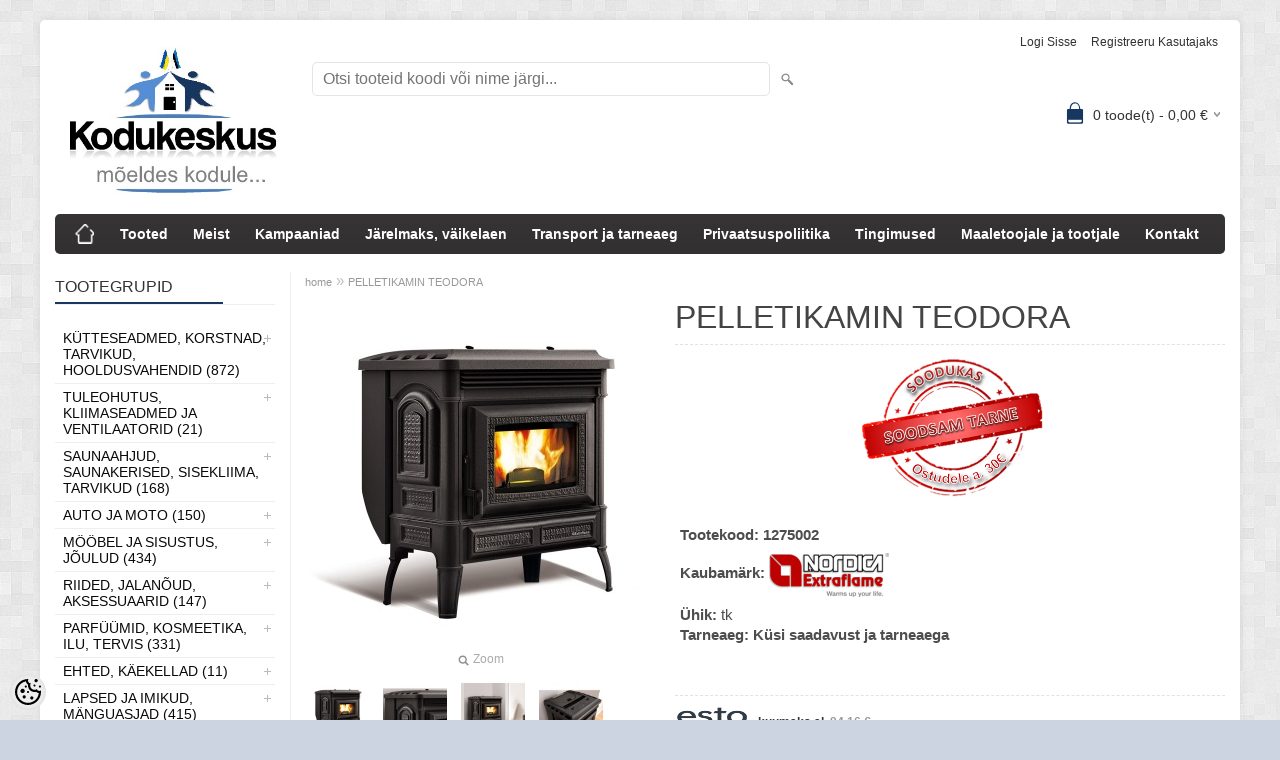

--- FILE ---
content_type: text/html; charset=UTF-8
request_url: https://www.kodukeskus.ee/et/a/pelletikamin-teodora
body_size: 32887
content:
<!DOCTYPE html>
<html dir="ltr" lang="et">
<head>
<title>PELLETIKAMIN TEODORA @ kodukeskus.ee (Veikatex OÜ)</title>

<meta charset="UTF-8" />
<meta name="keywords" content="e-pood_kodutehnika_mänguasjad_kaminad_ahjud_pliidid_telerid" />
<meta name="description" content="Nominaalvõimsus 3,5-7,0 kwKõrgus 739 mmLaius 610 mmSügavus 644 mmKaal   131 kg" />
<meta name="author" content="kodukeskus.ee (Veikatex OÜ)" />
<meta name="generator" content="ShopRoller.com" />
<meta name="csrf-token" content="SU9LJ1hyFTq3ynmw5GKjxLIjVTBJokQrefVrtJ5z" />

<meta property="og:type" content="website" />
<meta property="og:title" content="PELLETIKAMIN TEODORA" />
<meta property="og:image" content="https://www.kodukeskus.ee/media/kodukeskus-1/.product-image/large/la-nordica-teodora-cast-iron-pellet-stove.jpg" />
<meta property="og:url" content="https://www.kodukeskus.ee/et/a/pelletikamin-teodora" />
<meta property="og:site_name" content="kodukeskus.ee (Veikatex OÜ)" />
<meta property="og:description" content="Nominaalvõimsus 3,5-7,0 kwKõrgus 739 mmLaius 610 mmSügavus 644 mmKaal   131 kg" />

<meta name="HandheldFriendly" content="True" />
<meta name="MobileOptimized" content="320" />
<meta name="viewport" content="width=device-width, initial-scale=1, minimum-scale=1, maximum-scale=1" />

<base href="https://www.kodukeskus.ee/" />

<link href="https://www.kodukeskus.ee/media/kodukeskus-1/kodukeskus_uus_logo_icon.png" rel="icon" />

<link rel="stylesheet" href="https://www.kodukeskus.ee/skin/bigshop/css/all-2922.css" type="text/css" media="screen" />

<script type="text/javascript" src="https://www.kodukeskus.ee/skin/bigshop/js/all-2922.js"></script>


<style id="tk-theme-configurator-css" type="text/css">
body { background-image:url(https://www.kodukeskus.ee/skin/base/backgrounds/22.png); }
body { background-color:#cbd4e0; }
#content { font-family:Arial,Helvetica,sans-serif; }
#content, .product-info .description, .product-info #wishlist-links a, .product-info .product-attributes-wrap { font-size:15px; }
#content { color:#080808; }
h1,h2,h3,h4,h5,h6,.box .box-heading span { font-family:'Arial Black',Gadget,sans-serif; }
h1,h2,h3,h4,h5,h6 { color:#454343; }
#menu,#menu > ul > li > div { background-color:#363434; }
#menu > ul > li > a,#menu > ul > li > div > ul > li > a { color:#ffffff; }
#menu > ul > li:hover > a { background-color:#17375e; }
#menu > ul > li:hover > a,#menu > ul > li ul > li > a:hover { color:#f0f1f5; }
#menu > ul > li > a { font-size:14px; }
#menu > ul > li ul > li > a { font-size:13px; }
.box .box-heading span { color:#333333; }
.box .box-heading { font-size:16px; }
.box .box-heading { border-color:#eeeeee; }
.box .box-heading span { border-color:#17375e; }
.box-category > ul > li > a, .box-category > ul > li > ul > li a { color:#0a0a0a; }
.box-category a:hover { background-color:#f5f5f5; }
.box-category > ul > li > a, .box-content.filter label { font-size:14px; }
.box-category > ul > li > ul > li a { font-size:14px; }
a.button, input.button, button.button, .box-product > div .cart a.button, .box-product > div .cart input.button, .product-grid > div 
											.cart a.button, .product-grid > div .cart input.button, .product-list > div .cart a.button, 
											.product-list > div .cart input.button, .button.gray,
											.button-secondary{ background-color:#dfdee0; }
a.button, input.button, button.button, .box-product > div .cart a.button, .box-product > div .cart input.button, .product-grid > div 
											.cart a.button, .product-grid > div .cart input.button, .product-list > div .cart a.button, 
											.product-list > div .cart input.button, .button.gray,
											.button-secondary { color:#080707; }
a.button:hover, input.button:hover, button.button:hover, .box-product > div .cart a.button:hover, .box-product > div .cart input.button:hover, 
											.product-grid > div .cart a.button:hover, .product-grid > div .cart input.button:hover, 
											.product-list > div .cart a.button:hover, .product-list > div .cart input.button:hover,
											.button-secondary:hover { background-color:#17375e; }
a.button:hover, input.button:hover, button.button:hover, .box-product > div .cart a.button:hover, .box-product > div .cart input.button:hover, 
											.product-grid > div .cart a.button:hover, .product-grid > div .cart input.button:hover, 
											.product-list > div .cart a.button:hover, .product-list > div .cart input.button:hover,
											.button-secondary:hover { color:#ffffff; }
.button, input.button, button.button, .box-product > div .cart a.button, .box-product > div .cart input.button, .product-grid > div 
											.cart a.button, .product-grid > div .cart input.button, .product-list > div .cart a.button, 
											.product-list > div .cart input.button, .button.gray,
											.button-secondary:hover { font-size:12px; }
#button-cart, .button-primary { background-color:#070708; }
#button-cart, .button-primary { color:#ffffff; }
#button-cart:hover, .button-primary:hover { background-color:#940606; }
#button-cart:hover, .button-primary:hover { color:#ffffff; }
.product-list .price, .product-grid .price, .box-product .price-old, .box-product .price { color:#17375e; }
.product-grid .price-new, .box-product .price-new, .product-list .price-new { color:#b50909; }
.product-list .price-old, .product-grid .price-old, .box-product .price-old { color:#17375e; }
.product-list .price, .product-grid .price, .product-list .price-old, .product-grid .price-old, .box-product .price-old, .box-product .price, .box-product .price-new   { font-size:17px; }
.product-info .price-tag { color:#fafafa; }
.product-info .price-old { color:#050505; }
.product-info .price-old { font-size:18px; }
.product-info .price-tag { background-color:#ad0707; }
.product-info .price { color:#050505; }
.pagination .links a { background-color:#ffffff; }
.pagination .links a { color:#000000; }
.pagination .links a { border-color:#eeeeee; }
.pagination .links a:hover { background-color:#ffffff; }
.pagination .links a:hover { color:#3343d4; }
.pagination .links a:hover { border-color:#17375e; }
.pagination .links b { background-color:#17375e; }
.pagination .links b { color:#ffffff; }
.pagination .links b { border-color:#080707; }
#header #cart .heading h4 { background-color:#17375e; }
#header #cart .heading #cart-total, #header #welcome a, #language, #currency, #header .links { color:#333333; }
#footer { background-color:#333333; }
#footer h3 { color:#e3dede; }
#footer .column a { color:#999999; }
#footer .column a:hover { color:#f5f6f7; }
#powered { color:#ffffff; }
#sr-cookie-policy { background-color:#bcbbbb; }
#sr-cookie-policy, #sr-cookie-policy a { color:#ffffff; }
#sr-cookie-policy button { background-color:; }
#sr-cookie-policy button { color:; }
#sr-cookie-policy button:hover { background-color:; }
#sr-cookie-policy button:hover { color:; }
#sr-cookie-policy button { font-size:px; }
</style>
<style id="tk-custom-css" type="text/css">
.article-label-new { background-image:url('https://www.kodukeskus.ee/media/kodukeskus-1/untitled folder/kaisa kaubad/laos (1).png'); background-position:left top; }
.article-label-instock { background-image:url('https://www.kodukeskus.ee/media/kodukeskus-1/Uus toode muudetud taust.png'); background-position:right bottom; }
.article-label-3 { background-image:url('https://www.kodukeskus.ee/media/kodukeskus-1/imageedit_30_3463343955.png'); background-position:left top; }
.article-label-4 { background-image:url('https://www.kodukeskus.ee/media/kodukeskus-1/nahk png.png'); background-position:left top; }
.article-label-5 { background-image:url('https://www.kodukeskus.ee/media/kodukeskus-1/kingitus väike.PNG'); background-position:left top; }
</style>

<script type="text/javascript">
if(!Roller) var Roller = {};
Roller.config = new Array();
Roller.config['base_url'] = 'https://www.kodukeskus.ee/et/';
Roller.config['base_path'] = '/';
Roller.config['cart/addtocart/after_action'] = '1';
Roller.config['skin_url'] = 'https://www.kodukeskus.ee/skin/bigshop/';
Roller.config['translate-fill_required_fields'] = 'Palun täida kõik kohustuslikud väljad';
Roller.t = {"form_error_fill_required_fields":"Palun t\u00e4ida k\u00f5ik kohustuslikud v\u00e4ljad","cart_error_no_items_selected":"Vali tooted!"}
$(document).ready(function() {

	/* jQuery footeri address vahetus */
	$('#footer li.address a').attr('href' , 'https://maps.google.com/maps?q=Allika tee 7, Peetri, 75312')	$('#footer li.address a').html('Allika tee 7, Peetri, 75312');
	

});


</script>


    <script>
        window.dataLayer = window.dataLayer || [];
        function gtag() { dataLayer.push(arguments); }
        gtag('consent', 'default', {
            'ad_user_data': 'denied',
            'ad_personalization': 'denied',
            'ad_storage': 'denied',
            'analytics_storage': 'denied',
            'wait_for_update': 500,
        });
    </script>

    <!-- Google Tag Manager -->
    <script
        type="text/javascript"
    >(function(w,d,s,l,i){w[l]=w[l]||[];w[l].push({'gtm.start':
                new Date().getTime(),event:'gtm.js'});var f=d.getElementsByTagName(s)[0],
            j=d.createElement(s),dl=l!='dataLayer'?'&l='+l:'';j.async=true;j.src=
            'https://www.googletagmanager.com/gtm.js?id='+i+dl;f.parentNode.insertBefore(j,f);
        })(window,document,'script','dataLayer','G-XE56LH3WFS');
    </script>
    <!-- End Google Tag Manager -->

    <script>
        /*
		 *   Called when consent changes. Assumes that consent object contains keys which
		 *   directly correspond to Google consent types.
		 */
        const googleUserConsentListener = function() {
            let consent = this.options;
            gtag('consent', 'update', {
                'ad_user_data': consent.marketing,
                'ad_personalization': consent.marketing,
                'ad_storage': consent.marketing,
                'analytics_storage': consent.analytics
            });
        };

        $('document').ready(function(){
            Roller.Events.on('onUserConsent', googleUserConsentListener);
        });
    </script>

    <!-- Google Tag Manager Events -->
	        <script>
			            dataLayer.push({ecommerce: null});
            dataLayer.push({
                event:'view_item',
                ecommerce: {"currency":"EUR","value":3103.1,"items":[{"item_id":"1275002","item_name":"PELLETIKAMIN TEODORA","item_brand":"LaNordica -Extraflame","price":3103.1,"discount":0,"item_category":"Kütteseadmed, Korstnad, Tarvikud, Hooldusvahendid","item_category2":"Kaminad ja tarvikud","item_category3":"Pelletikaminad","item_category4":"","item_category5":""}]}            });
			        </script>
	
    <!-- Global Site Tag (gtag.js) - Google Tag Manager Event listeners -->
	        <script>
            let currency = "eur".toUpperCase();
            let shop = "";

            $(document).bind('sr:cart.changed', function(event, options) {
                let categories = [];
                //if product qty is positive then add
                if (!options || options.quantity_added_to_cart <= 0)
                {
                    //no track remove_from_cart
                    return;
                }

                //take product first category path(taxonomy)
                if (options.product_categories.length > 0)
                {
                    let category_parts = options.product_categories[0].split(" > ")
                    if (category_parts.length > 0) {
                        categories = categories.concat(category_parts);
                    }
                }
                dataLayer.push({ecommerce: null});
                dataLayer.push({
                    event: 'add_to_cart',
                    ecommerce:
                        {
                            currency: currency,
                            value: options.product_price * options.quantity_added_to_cart,
                            items:
                                [
                                    {
                                        item_id: options.product_sku,
                                        item_name: options.product_title,
                                        affiliation: shop,
                                        item_brand: options.product_brand,
                                        item_category: categories[0],
                                        item_category2: categories[1],
                                        item_category3: categories[2],
                                        item_category4: categories[3],
                                        item_category5: categories[4],
                                        price: options.product_price,
                                        quantity: options.quantity_added_to_cart
                                    }
                                ]
                        }
                })
            })
        </script>
	    <!-- Facebook Pixel Code -->
            <!-- Facebook Pixel Code -->
<script>
!function(f,b,e,v,n,t,s)
{if(f.fbq)return;n=f.fbq=function(){n.callMethod?
n.callMethod.apply(n,arguments):n.queue.push(arguments)};
if(!f._fbq)f._fbq=n;n.push=n;n.loaded=!0;n.version='2.0';
n.queue=[];t=b.createElement(e);t.async=!0;
t.src=v;s=b.getElementsByTagName(e)[0];
s.parentNode.insertBefore(t,s)}(window, document,'script',
'https://connect.facebook.net/en_US/fbevents.js');
fbq('init', '299890758082679');
fbq('track', 'PageView');
</script>
<noscript><img height="1" width="1" style="display:none"
src="https://www.facebook.com/tr?id=299890758082679&ev=PageView&noscript=1"
/></noscript>
<!-- End Facebook Pixel Code -->    
    <script>
        /*
		 *   Called when consent changes. Assumes that consent object contains keys which
		 *   directly correspond to Google consent types.
		 */
        const fbConsentListener = function() {
            let consent = this.options;
            if (consent.analytics == 'granted')
            {

                fbq('consent', 'grant');
            }
        };

        $('document').ready(function(){
            Roller.Events.on('onUserConsent', fbConsentListener);
        });
    </script>

        <script type="text/javascript">
		        fbq('track', 'ViewContent', {"content_ids":["1275002"],"content_category":"Products","content_type":"product","value":3103.1,"currency":"EUR"});
		    </script>
    
    <!--  Facebook Pixel event listeners  -->
	        <script type="text/javascript">
            $(function(){
                                Roller.Events.on('roller:add-to-cart', 
				function() {
									
					if (this.options.length == 0) {
						return true;
					}
					
					if (!$.isArray(this.options)) {
						//wrap event options to array
						this.options = [this.options];
					}
					
					var data = {
						content_type : 'product',
						currency : 'EUR',
						value : 0,
						contents : []
					};
					
					//event value counter
					event_value = 0;
					
					$.each(this.options, function() {
						event_value = event_value + (this.product_price_value * this.qty); 
						data.contents.push({
							id : this.product_sku,
							item_price : this.product_price_value,
							quantity : this.qty,
						})	
					});
					
					//push event value
					data.value = event_value;
					
					fbq('track', 'AddToCart', data);
				}
				
			);
                            });
        </script>
	    <!-- End Facebook Pixel Code -->



</head>

<body class="browser-chrome browser-chrome-131.0.0.0 tk-language-et_EE page-template-page-2columns_left content-template-content-product tk-product-page">

<div id="fb-root"></div>
<script type="text/plain" data-category="analytics" async defer crossorigin="anonymous" src="https://connect.facebook.net/et_EE/sdk.js#xfbml=1&version=v11.0&appId=386731248061277&autoLogAppEvents=1"></script>

<!-- Google Tag Manager (noscript) -->
<noscript><iframe src="https://www.googletagmanager.com/ns.html?id=G-XE56LH3WFS"
				  height="0" width="0" style="display:none;visibility:hidden"></iframe></noscript>
<!-- End Google Tag Manager (noscript) -->

<div class="main-wrapper">

	<div id="header">
		<div id="welcome">

		
		
				<a href="https://www.kodukeskus.ee/et/login">Logi sisse</a>
	
				<a href="https://www.kodukeskus.ee/et/account/register">Registreeru kasutajaks</a>        
	

</div>

<div id="header-content-block"></div>

<div id="logo"><a href="https://www.kodukeskus.ee/et/home">
			<img src="https://www.kodukeskus.ee/media/kodukeskus-1/NewFolder 1/Kodukeskus logo ukraina.jpg" alt="kodukeskus.ee (Veikatex OÜ)" />
	</a></div>

<div id="search"><form id="searchForm" action="https://www.kodukeskus.ee/et/search" method="get">
			<input type="hidden" name="page" value="1" />
	<input type="hidden" name="q" value="" />
</form>

<div class="button-search"></div>
<input type="text" id="filter_name" name="filter_name" value="" placeholder="Otsi tooteid koodi või nime järgi..." onClick="this.select();" onKeyDown="this.style.color = '#333';" class="search-autocomplete" />
</div>

		<div id="cart" class="">
		<div class="heading" onclick="window.location='https://www.kodukeskus.ee/et/cart'">
			<h4><img width="32" height="32" alt="" src="https://www.kodukeskus.ee/skin/bigshop/image/cart-bg.png"></h4>
			<a><span id="cart-total">
				<span id="cart_total_qty">0</span> toode(t) - 
				<span id="cart_total_sum">0,00</span> €
			</span></a>
		</div>
		<div class="content"></div>
	</div>
	</div>

		<div id="menu">
			<span>Menüü</span>
	<ul>

						<li class="home" style="z-index:1100;">
			<a href="https://www.kodukeskus.ee/et/home"><span>home</span></a>
		</li>
		
						<li style="z-index:1099;">
			<a href="https://www.kodukeskus.ee/et/category">Tooted</a>
		</li>
		
				
						<li class="tk-cms-page-2 tk-cms-page-ettevottest" style="z-index:1097;">
			<a href="https://www.kodukeskus.ee/et/p/ettevottest">Meist</a>
			
		</li>
				<li class="tk-cms-page-14 tk-cms-page-uudised" style="z-index:1097;">
			<a href="https://www.kodukeskus.ee/et/p/uudised">Kampaaniad</a>
			
		</li>
				<li class="tk-cms-page-15 tk-cms-page-jarelmaks" style="z-index:1097;">
			<a href="https://www.kodukeskus.ee/et/p/jarelmaks">Järelmaks, väikelaen</a>
			
<div>
	<ul>
	
		<li class="tk-cms-page-16 tk-cms-page-lhv-vaikelaen">
			<a href="https://www.kodukeskus.ee/et/p/lhv-vaikelaen">LHV väikelaen</a>
					</li>

	
		<li class="tk-cms-page-21 tk-cms-page-esto-jarelmaks">
			<a href="https://www.kodukeskus.ee/et/p/esto-jarelmaks">ESTO järelmaks</a>
					</li>

	
		<li class="tk-cms-page-23 tk-cms-page-esto-vaikelaen">
			<a href="https://www.kodukeskus.ee/et/p/esto-vaikelaen">ESTO väikelaen</a>
					</li>

		</ul>
</div>
		</li>
				<li class="tk-cms-page-3 tk-cms-page-kohaletoimetamine" style="z-index:1097;">
			<a href="https://www.kodukeskus.ee/et/p/kohaletoimetamine">Transport ja tarneaeg</a>
			
		</li>
				<li class="tk-cms-page-4 tk-cms-page-privaatsus" style="z-index:1097;">
			<a href="https://www.kodukeskus.ee/et/p/privaatsus">Privaatsuspoliitika</a>
			
<div>
	<ul>
	
		<li class="tk-cms-page-20 tk-cms-page-isikuandmete-tootlemine">
			<a href="https://www.kodukeskus.ee/et/p/isikuandmete-tootlemine">Isikuandmete töötlemine</a>
					</li>

		</ul>
</div>
		</li>
				<li class="tk-cms-page-1 tk-cms-page-tingimused" style="z-index:1097;">
			<a href="https://www.kodukeskus.ee/et/p/tingimused">Tingimused</a>
			
<div>
	<ul>
	
		<li class="tk-cms-page-6 tk-cms-page-ostujuhend">
			<a href="https://www.kodukeskus.ee/et/p/ostujuhend">Ostujuhend</a>
					</li>

	
		<li class="tk-cms-page-5 tk-cms-page-kasutustingimused">
			<a href="https://www.kodukeskus.ee/et/p/kasutustingimused">Kasutustingimused</a>
					</li>

	
		<li class="tk-cms-page-7 tk-cms-page-tasumine">
			<a href="https://www.kodukeskus.ee/et/p/tasumine">Tasumine</a>
					</li>

	
		<li class="tk-cms-page-8 tk-cms-page-tootjagarantii">
			<a href="https://www.kodukeskus.ee/et/p/tootjagarantii">Tootjagarantii</a>
					</li>

	
		<li class="tk-cms-page-11 tk-cms-page-tagastusleht">
			<a href="https://www.kodukeskus.ee/et/p/tagastusleht">Tagastusleht</a>
					</li>

	
		<li class="tk-cms-page-12 tk-cms-page-tarbija-pretensioon">
			<a href="https://www.kodukeskus.ee/et/p/tarbija-pretensioon">Tarbija pretensioon</a>
					</li>

		</ul>
</div>
		</li>
				<li class="tk-cms-page-17 tk-cms-page-maaletoojale" style="z-index:1097;">
			<a href="https://www.kodukeskus.ee/et/p/maaletoojale">Maaletoojale ja tootjale</a>
			
		</li>
				<li class="tk-cms-page-9 tk-cms-page-kontakt" style="z-index:1097;">
			<a href="https://www.kodukeskus.ee/et/p/kontakt">Kontakt</a>
			
		</li>
		
	</ul>
	</div>
	<div id="container">

				<div id="notification">
					</div>

				<div id="column-left">

						
<div class="box category">
	<div class="box-heading"><span>Tootegrupid</span></div>
	<div class="box-content box-category">
		<ul id="custom_accordion">

						
		
		
		<li class="level_0 tk-category-759">
			<a class="cuuchild " href="https://www.kodukeskus.ee/et/c/kutteseadmed-korstnad-tarvikud-hooldusvahendid">Kütteseadmed, Korstnad, Tarvikud, Hooldusvahendid (872)</a> <span class="down"></span>
			<ul>
												
		
		
		<li class="level_1 tk-category-1">
			<a class="cuuchild " href="https://www.kodukeskus.ee/et/c/kaminad-ja-tarvikud">Kaminad ja tarvikud (485)</a> <span class="down"></span>
			<ul>
												
		
		
		<li class="level_2 tk-category-948">
			<a class="nochild " href="https://www.kodukeskus.ee/et/c/elektrikaminad">Elektrikaminad (4)</a>
		</li>

			
		
		<li class="level_2 tk-category-133">
			<a class="cuuchild " href="https://www.kodukeskus.ee/et/c/biokaminad">Biokaminad (18)</a> <span class="down"></span>
			<ul>
												
		
		
		<li class="level_3 tk-category-140">
			<a class="nochild " href="https://www.kodukeskus.ee/et/c/kratki-2">Kratki (11)</a>
		</li>

			
		
		<li class="level_3 tk-category-155">
			<a class="nochild " href="https://www.kodukeskus.ee/et/c/biokamina-poletusvedelik">Biokamina põletusvedelik (2)</a>
		</li>

			
		
		<li class="level_3 tk-category-156">
			<a class="nochild " href="https://www.kodukeskus.ee/et/c/biokamina-lisatarvikud">Biokamina lisatarvikud (2)</a>
		</li>

				</ul>
		</li>

				
		
		<li class="level_2 tk-category-149">
			<a class="cuuchild " href="https://www.kodukeskus.ee/et/c/pelletikaminad">Pelletikaminad (34)</a> <span class="down"></span>
			<ul>
												
		
		
		<li class="level_3 tk-category-157">
			<a class="nochild " href="https://www.kodukeskus.ee/et/c/alfaplam">Alfaplam (4)</a>
		</li>

			
		
		<li class="level_3 tk-category-158">
			<a class="nochild " href="https://www.kodukeskus.ee/et/c/lanordica-1">LaNordica (7)</a>
		</li>

			
		
		<li class="level_3 tk-category-1123">
			<a class="cuuchild " href="https://www.kodukeskus.ee/et/c/ohkkutte-pelletikaminad">Õhkkütte pelletikaminad (18)</a> <span class="down"></span>
			<ul>
												
		
		
		<li class="level_4 tk-category-1125">
			<a class="nochild " href="https://www.kodukeskus.ee/et/c/slim-pelletikaminad">Slim pelletikaminad (2)</a>
		</li>

			
		
		<li class="level_4 tk-category-1126">
			<a class="nochild " href="https://www.kodukeskus.ee/et/c/not-slim-pelletikaminad">Not Slim pelletikaminad (16)</a>
		</li>

				</ul>
		</li>

					</ul>
		</li>

				
		
		<li class="level_2 tk-category-152">
			<a class="cuuchild " href="https://www.kodukeskus.ee/et/c/malmkaminad">Malmkaminad (22)</a> <span class="down"></span>
			<ul>
												
		
		
		<li class="level_3 tk-category-153">
			<a class="nochild " href="https://www.kodukeskus.ee/et/c/nordflam-1">Nordflam (7)</a>
		</li>

			
		
		<li class="level_3 tk-category-154">
			<a class="nochild " href="https://www.kodukeskus.ee/et/c/kratki-4">Kratki (2)</a>
		</li>

			
		
		<li class="level_3 tk-category-1460">
			<a class="nochild " href="https://www.kodukeskus.ee/et/c/invicta-1">Invicta (7)</a>
		</li>

				</ul>
		</li>

				
		
		<li class="level_2 tk-category-16">
			<a class="cuuchild " href="https://www.kodukeskus.ee/et/c/valmiskaminad-metallkaminad-kaminad-keraamikaga">Valmiskaminad, metallkaminad, kaminad keraamikaga (174)</a> <span class="down"></span>
			<ul>
												
		
		
		<li class="level_3 tk-category-150">
			<a class="nochild " href="https://www.kodukeskus.ee/et/c/invicta">Invicta (52)</a>
		</li>

			
		
		<li class="level_3 tk-category-1192">
			<a class="nochild " href="https://www.kodukeskus.ee/et/c/svt-1">SVT (12)</a>
		</li>

			
		
		<li class="level_3 tk-category-1381">
			<a class="cuuchild " href="https://www.kodukeskus.ee/et/c/thorma">Thorma (4)</a> <span class="down"></span>
			<ul>
												
		
		
		<li class="level_4 tk-category-1382">
			<a class="nochild " href="https://www.kodukeskus.ee/et/c/salvestav">Salvestav (1)</a>
		</li>

			
		
		<li class="level_4 tk-category-1383">
			<a class="nochild " href="https://www.kodukeskus.ee/et/c/keraamikaga">Keraamikaga (2)</a>
		</li>

			
		
		<li class="level_4 tk-category-1385">
			<a class="nochild " href="https://www.kodukeskus.ee/et/c/voolukivi">Voolukivi (1)</a>
		</li>

				</ul>
		</li>

				
		
		<li class="level_3 tk-category-119">
			<a class="nochild " href="https://www.kodukeskus.ee/et/c/lanordica">LaNordica (4)</a>
		</li>

			
		
		<li class="level_3 tk-category-120">
			<a class="nochild " href="https://www.kodukeskus.ee/et/c/romotop">Romotop (95)</a>
		</li>

			
		
		<li class="level_3 tk-category-123">
			<a class="nochild " href="https://www.kodukeskus.ee/et/c/timsistem">TimSistem (2)</a>
		</li>

				</ul>
		</li>

				
		
		<li class="level_2 tk-category-1082">
			<a class="nochild " href="https://www.kodukeskus.ee/et/c/valikaminad">Välikaminad (1)</a>
		</li>

			
		
		<li class="level_2 tk-category-74">
			<a class="cuuchild " href="https://www.kodukeskus.ee/et/c/kaminatarvikud-1">Kaminatarvikud (247)</a> <span class="down"></span>
			<ul>
												
		
		
		<li class="level_3 tk-category-1201">
			<a class="nochild " href="https://www.kodukeskus.ee/et/c/varuosad">Varuosad (12)</a>
		</li>

			
		
		<li class="level_3 tk-category-75">
			<a class="nochild " href="https://www.kodukeskus.ee/et/c/kamina-uksed">Kamina uksed (59)</a>
		</li>

			
		
		<li class="level_3 tk-category-79">
			<a class="nochild " href="https://www.kodukeskus.ee/et/c/ohurestid-3">Õhurestid (12)</a>
		</li>

			
		
		<li class="level_3 tk-category-80">
			<a class="nochild " href="https://www.kodukeskus.ee/et/c/puhastusvahendid">Puhastusvahendid (2)</a>
		</li>

			
		
		<li class="level_3 tk-category-87">
			<a class="nochild " href="https://www.kodukeskus.ee/et/c/suutevahendid-3">Süütevahendid (8)</a>
		</li>

			
		
		<li class="level_3 tk-category-164">
			<a class="nochild " href="https://www.kodukeskus.ee/et/c/kaminaesine-plekk">Kaminaesine plekk (10)</a>
		</li>

			
		
		<li class="level_3 tk-category-165">
			<a class="nochild " href="https://www.kodukeskus.ee/et/c/kaminaesine-klaas">Kaminaesine klaas (11)</a>
		</li>

			
		
		<li class="level_3 tk-category-166">
			<a class="nochild " href="https://www.kodukeskus.ee/et/c/harjad-kuhvlid-vaierid">Harjad, kühvlid, vaierid (21)</a>
		</li>

			
		
		<li class="level_3 tk-category-167">
			<a class="nochild " href="https://www.kodukeskus.ee/et/c/varvid-ja-tihendid">Värvid ja tihendid (7)</a>
		</li>

			
		
		<li class="level_3 tk-category-1064">
			<a class="nochild " href="https://www.kodukeskus.ee/et/c/siibrid-3">Siibrid (13)</a>
		</li>

			
		
		<li class="level_3 tk-category-1063">
			<a class="nochild " href="https://www.kodukeskus.ee/et/c/tuharestid">Tuharestid (18)</a>
		</li>

			
		
		<li class="level_3 tk-category-90">
			<a class="nochild " href="https://www.kodukeskus.ee/et/c/aksessuaarid">Aksessuaarid (81)</a>
		</li>

				</ul>
		</li>

					</ul>
		</li>

				
		
		<li class="level_1 tk-category-162">
			<a class="cuuchild " href="https://www.kodukeskus.ee/et/c/kaminasudamikud-ja-tarvikud">Kaminasüdamikud ja tarvikud (43)</a> <span class="down"></span>
			<ul>
												
		
		
		<li class="level_2 tk-category-871">
			<a class="nochild " href="https://www.kodukeskus.ee/et/c/invicta-kaminasudamikud">Invicta kaminasüdamikud (15)</a>
		</li>

			
		
		<li class="level_2 tk-category-161">
			<a class="nochild " href="https://www.kodukeskus.ee/et/c/kratki-kaminasudamikud">Kratki kaminasüdamikud (1)</a>
		</li>

			
		
		<li class="level_2 tk-category-14">
			<a class="nochild " href="https://www.kodukeskus.ee/et/c/nordflam-kaminasudamikud">Nordflam kaminasüdamikud (8)</a>
		</li>

			
		
		<li class="level_2 tk-category-125">
			<a class="nochild " href="https://www.kodukeskus.ee/et/c/romotop-kaminasudamikud">Romotop kaminasüdamikud (2)</a>
		</li>

			
		
		<li class="level_2 tk-category-168">
			<a class="nochild " href="https://www.kodukeskus.ee/et/c/tarvikud-7">Tarvikud (5)</a>
		</li>

			
		
		<li class="level_2 tk-category-1204">
			<a class="nochild " href="https://www.kodukeskus.ee/et/c/varuosad-3">Varuosad (12)</a>
		</li>

				</ul>
		</li>

				
		
		<li class="level_1 tk-category-1466">
			<a class="nochild " href="https://www.kodukeskus.ee/et/c/pliidi-uksed-3">Pliidi uksed (15)</a>
		</li>

			
		
		<li class="level_1 tk-category-1467">
			<a class="nochild " href="https://www.kodukeskus.ee/et/c/ahju-uksed-kamina-uksed">Ahju uksed, Kamina uksed (59)</a>
		</li>

			
		
		<li class="level_1 tk-category-1089">
			<a class="cuuchild " href="https://www.kodukeskus.ee/et/c/katlad">Katlad (6)</a> <span class="down"></span>
			<ul>
												
		
		
		<li class="level_2 tk-category-1090">
			<a class="cuuchild " href="https://www.kodukeskus.ee/et/c/pelletikatlad">Pelletikatlad (6)</a> <span class="down"></span>
			<ul>
												
		
		
		<li class="level_3 tk-category-1392">
			<a class="nochild " href="https://www.kodukeskus.ee/et/c/biodom">BIODOM (5)</a>
		</li>

				</ul>
		</li>

					</ul>
		</li>

				
		
		<li class="level_1 tk-category-2">
			<a class="cuuchild " href="https://www.kodukeskus.ee/et/c/korstnad-moodulkorstnad">Korstnad, Moodulkorstnad (3)</a> <span class="down"></span>
			<ul>
												
		
		
		<li class="level_2 tk-category-18">
			<a class="cuuchild " href="https://www.kodukeskus.ee/et/c/keraamilise-sisuga-moodulkorsten">Keraamilise sisuga moodulkorsten (3)</a> <span class="down"></span>
			<ul>
												
		
		
		<li class="level_3 tk-category-49">
			<a class="nochild " href="https://www.kodukeskus.ee/et/c/1-suitsuloor-0-ventilatsiooniloori"> 1 suitsulõõr 0 ventilatsioonilõõri (1)</a>
		</li>

			
		
		<li class="level_3 tk-category-103">
			<a class="nochild " href="https://www.kodukeskus.ee/et/c/1-suitsuloor-1-ventilatsiooniloor">1 suitsulõõr 1 ventilatsioonilõõr (1)</a>
		</li>

			
		
		<li class="level_3 tk-category-104">
			<a class="nochild " href="https://www.kodukeskus.ee/et/c/1-suitsuloor-2-ventilatsiooniloori">1 suitsulõõr 2 ventilatsioonilõõri (1)</a>
		</li>

				</ul>
		</li>

					</ul>
		</li>

				
		
		<li class="level_1 tk-category-3">
			<a class="cuuchild " href="https://www.kodukeskus.ee/et/c/ahjud-moodulahjud-tarvikud">Ahjud, Moodulahjud, Tarvikud (292)</a> <span class="down"></span>
			<ul>
												
		
		
		<li class="level_2 tk-category-135">
			<a class="cuuchild " href="https://www.kodukeskus.ee/et/c/moodulahjud">Moodulahjud (23)</a> <span class="down"></span>
			<ul>
												
		
		
		<li class="level_3 tk-category-134">
			<a class="nochild " href="https://www.kodukeskus.ee/et/c/ahja-moodulahjud">Ahja moodulahjud (11)</a>
		</li>

			
		
		<li class="level_3 tk-category-24">
			<a class="nochild " href="https://www.kodukeskus.ee/et/c/salzburg-moodulahjud">Salzburg moodulahjud (12)</a>
		</li>

				</ul>
		</li>

				
		
		<li class="level_2 tk-category-26">
			<a class="nochild " href="https://www.kodukeskus.ee/et/c/plekk-kestaga-ahjud">Plekk-kestaga ahjud (2)</a>
		</li>

			
		
		<li class="level_2 tk-category-27">
			<a class="nochild " href="https://www.kodukeskus.ee/et/c/ahjuuksed-kaminauksed">Ahjuuksed/Kaminauksed (59)</a>
		</li>

			
		
		<li class="level_2 tk-category-1193">
			<a class="nochild " href="https://www.kodukeskus.ee/et/c/leivaahju-uksed">Leivaahju uksed (16)</a>
		</li>

			
		
		<li class="level_2 tk-category-59">
			<a class="cuuchild " href="https://www.kodukeskus.ee/et/c/ahju-tarvikud">Ahju tarvikud (251)</a> <span class="down"></span>
			<ul>
												
		
		
		<li class="level_3 tk-category-113">
			<a class="cuuchild " href="https://www.kodukeskus.ee/et/c/ahjukestad">Ahjukestad (2)</a> <span class="down"></span>
			<ul>
												
		
		
		<li class="level_4 tk-category-114">
			<a class="nochild " href="https://www.kodukeskus.ee/et/c/plekist-ahjukestad">Plekist ahjukestad (2)</a>
		</li>

				</ul>
		</li>

				
		
		<li class="level_3 tk-category-144">
			<a class="nochild " href="https://www.kodukeskus.ee/et/c/siibrid">Siibrid (13)</a>
		</li>

			
		
		<li class="level_3 tk-category-1065">
			<a class="nochild " href="https://www.kodukeskus.ee/et/c/ahju-kaminaesine-plekk-voi-klaas">Ahju/kaminaesine plekk või klaas (10)</a>
		</li>

			
		
		<li class="level_3 tk-category-1066">
			<a class="nochild " href="https://www.kodukeskus.ee/et/c/tuharestid-1">Tuharestid (18)</a>
		</li>

			
		
		<li class="level_3 tk-category-67">
			<a class="nochild " href="https://www.kodukeskus.ee/et/c/tahmaluuk-3">Tahmaluuk (22)</a>
		</li>

			
		
		<li class="level_3 tk-category-68">
			<a class="nochild " href="https://www.kodukeskus.ee/et/c/tuhaluuk-2">Tuhaluuk (15)</a>
		</li>

			
		
		<li class="level_3 tk-category-69">
			<a class="nochild " href="https://www.kodukeskus.ee/et/c/konksud">Konksud (4)</a>
		</li>

			
		
		<li class="level_3 tk-category-70">
			<a class="nochild " href="https://www.kodukeskus.ee/et/c/kulbiraud-2">Kulbiraud (3)</a>
		</li>

			
		
		<li class="level_3 tk-category-71">
			<a class="nochild " href="https://www.kodukeskus.ee/et/c/tahmatopp">Tahmatopp (13)</a>
		</li>

			
		
		<li class="level_3 tk-category-72">
			<a class="nochild " href="https://www.kodukeskus.ee/et/c/ahjuuksed">Ahjuuksed (53)</a>
		</li>

			
		
		<li class="level_3 tk-category-73">
			<a class="nochild " href="https://www.kodukeskus.ee/et/c/tahmauks-2">Tahmauks (2)</a>
		</li>

			
		
		<li class="level_3 tk-category-77">
			<a class="nochild " href="https://www.kodukeskus.ee/et/c/ohurestid">Õhurestid (12)</a>
		</li>

			
		
		<li class="level_3 tk-category-81">
			<a class="nochild " href="https://www.kodukeskus.ee/et/c/ahju-hooldus">Ahju hooldus (26)</a>
		</li>

			
		
		<li class="level_3 tk-category-88">
			<a class="nochild " href="https://www.kodukeskus.ee/et/c/suutevahendid">Süütevahendid (6)</a>
		</li>

			
		
		<li class="level_3 tk-category-91">
			<a class="nochild " href="https://www.kodukeskus.ee/et/c/muud-tarvikud-2">Muud tarvikud (71)</a>
		</li>

				</ul>
		</li>

					</ul>
		</li>

				
		
		<li class="level_1 tk-category-1170">
			<a class="cuuchild " href="https://www.kodukeskus.ee/et/c/suitsukuunlad-ja-tikud-1">Suitsuküünlad ja tikud (11)</a> <span class="down"></span>
			<ul>
												
		
		
		<li class="level_2 tk-category-1173">
			<a class="nochild " href="https://www.kodukeskus.ee/et/c/varviline-suits-1">Värviline suits (4)</a>
		</li>

			
		
		<li class="level_2 tk-category-1174">
			<a class="nochild " href="https://www.kodukeskus.ee/et/c/standartne-valge-suits-1">Standartne valge suits (5)</a>
		</li>

			
		
		<li class="level_2 tk-category-1176">
			<a class="nochild " href="https://www.kodukeskus.ee/et/c/suitsutikud-4">Suitsutikud (1)</a>
		</li>

			
		
		<li class="level_2 tk-category-1178">
			<a class="nochild " href="https://www.kodukeskus.ee/et/c/lohnastatud-suits-1">Lõhnastatud suits (1)</a>
		</li>

				</ul>
		</li>

				
		
		<li class="level_1 tk-category-4">
			<a class="cuuchild " href="https://www.kodukeskus.ee/et/c/pliidid-pliidid-soojamuuriga-tarvikud">Pliidid, Pliidid soojamüüriga, Tarvikud (362)</a> <span class="down"></span>
			<ul>
												
		
		
		<li class="level_2 tk-category-147">
			<a class="nochild " href="https://www.kodukeskus.ee/et/c/moodulpliit">Moodulpliit (1)</a>
		</li>

			
		
		<li class="level_2 tk-category-30">
			<a class="cuuchild " href="https://www.kodukeskus.ee/et/c/keskkuttepliit-puupliit-veesargiga-pliit">Keskküttepliit, puupliit, veesärgiga pliit (72)</a> <span class="down"></span>
			<ul>
												
		
		
		<li class="level_3 tk-category-1096">
			<a class="cuuchild " href="https://www.kodukeskus.ee/et/c/keskkuttepliit-1">Keskküttepliit (47)</a> <span class="down"></span>
			<ul>
												
		
		
		<li class="level_4 tk-category-833">
			<a class="nochild " href="https://www.kodukeskus.ee/et/c/north">North (7)</a>
		</li>

			
		
		<li class="level_4 tk-category-835">
			<a class="nochild " href="https://www.kodukeskus.ee/et/c/temy-plus">Temy Plus (11)</a>
		</li>

			
		
		<li class="level_4 tk-category-1350">
			<a class="nochild " href="https://www.kodukeskus.ee/et/c/alfa-alfa-term">Alfa, Alfa Term (29)</a>
		</li>

				</ul>
		</li>

				
		
		<li class="level_3 tk-category-1097">
			<a class="cuuchild " href="https://www.kodukeskus.ee/et/c/puupliit">Puupliit (25)</a> <span class="down"></span>
			<ul>
												
		
		
		<li class="level_4 tk-category-1100">
			<a class="nochild " href="https://www.kodukeskus.ee/et/c/kalvis-3">Kalvis (1)</a>
		</li>

			
		
		<li class="level_4 tk-category-1353">
			<a class="nochild " href="https://www.kodukeskus.ee/et/c/alfa-2">Alfa (11)</a>
		</li>

			
		
		<li class="level_4 tk-category-1354">
			<a class="nochild " href="https://www.kodukeskus.ee/et/c/north-1">North (10)</a>
		</li>

			
		
		<li class="level_4 tk-category-1355">
			<a class="nochild " href="https://www.kodukeskus.ee/et/c/svt-2">SVT (3)</a>
		</li>

				</ul>
		</li>

				
		
		<li class="level_3 tk-category-1351">
			<a class="cuuchild " href="https://www.kodukeskus.ee/et/c/pelletipliit">Pelletipliit (5)</a> <span class="down"></span>
			<ul>
												
		
		
		<li class="level_4 tk-category-1352">
			<a class="nochild " href="https://www.kodukeskus.ee/et/c/alfa-1">Alfa (5)</a>
		</li>

				</ul>
		</li>

					</ul>
		</li>

				
		
		<li class="level_2 tk-category-31">
			<a class="nochild " href="https://www.kodukeskus.ee/et/c/kivist-pliit">Kivist pliit (1)</a>
		</li>

			
		
		<li class="level_2 tk-category-32">
			<a class="nochild " href="https://www.kodukeskus.ee/et/c/valmispliit">Valmispliit (101)</a>
		</li>

			
		
		<li class="level_2 tk-category-33">
			<a class="nochild " href="https://www.kodukeskus.ee/et/c/pliidi-uksed-2">Pliidi uksed (15)</a>
		</li>

			
		
		<li class="level_2 tk-category-1472">
			<a class="nochild " href="https://www.kodukeskus.ee/et/c/tuharest">Tuharest (20)</a>
		</li>

			
		
		<li class="level_2 tk-category-34">
			<a class="nochild " href="https://www.kodukeskus.ee/et/c/praeahjud-1">Praeahjud (11)</a>
		</li>

			
		
		<li class="level_2 tk-category-35">
			<a class="nochild " href="https://www.kodukeskus.ee/et/c/pliidiplaadid">Pliidiplaadid (35)</a>
		</li>

			
		
		<li class="level_2 tk-category-136">
			<a class="nochild " href="https://www.kodukeskus.ee/et/c/keeduplaadid">Keeduplaadid (4)</a>
		</li>

			
		
		<li class="level_2 tk-category-138">
			<a class="nochild " href="https://www.kodukeskus.ee/et/c/pliidi-aareraud">Pliidi ääreraud (5)</a>
		</li>

			
		
		<li class="level_2 tk-category-5">
			<a class="nochild " href="https://www.kodukeskus.ee/et/c/pliit-soojamuuriga">Pliit soojamüüriga (1)</a>
		</li>

			
		
		<li class="level_2 tk-category-58">
			<a class="cuuchild " href="https://www.kodukeskus.ee/et/c/pliidi-ja-soojamuuri-tarvikud">Pliidi ja soojamüüri tarvikud (249)</a> <span class="down"></span>
			<ul>
												
		
		
		<li class="level_3 tk-category-137">
			<a class="nochild " href="https://www.kodukeskus.ee/et/c/keeduplaadid-2">Keeduplaadid (4)</a>
		</li>

			
		
		<li class="level_3 tk-category-139">
			<a class="nochild " href="https://www.kodukeskus.ee/et/c/pliidi-aareraud-2">Pliidi ääreraud (5)</a>
		</li>

			
		
		<li class="level_3 tk-category-145">
			<a class="nochild " href="https://www.kodukeskus.ee/et/c/siibrid-2">Siibrid (13)</a>
		</li>

			
		
		<li class="level_3 tk-category-1067">
			<a class="nochild " href="https://www.kodukeskus.ee/et/c/ahju-kaminaesine-plekk-voi-klaas-1">Ahju/kaminaesine plekk või klaas (9)</a>
		</li>

			
		
		<li class="level_3 tk-category-1068">
			<a class="nochild " href="https://www.kodukeskus.ee/et/c/tuharestid-2">Tuharestid (18)</a>
		</li>

			
		
		<li class="level_3 tk-category-1202">
			<a class="nochild " href="https://www.kodukeskus.ee/et/c/varuosad-1">Varuosad (12)</a>
		</li>

			
		
		<li class="level_3 tk-category-1474">
			<a class="nochild " href="https://www.kodukeskus.ee/et/c/tuhaluuk-3">Tuhaluuk (15)</a>
		</li>

			
		
		<li class="level_3 tk-category-60">
			<a class="nochild " href="https://www.kodukeskus.ee/et/c/pliidi-uksed">Pliidi uksed (14)</a>
		</li>

			
		
		<li class="level_3 tk-category-61">
			<a class="nochild " href="https://www.kodukeskus.ee/et/c/pliidi-plaat">Pliidi plaat (37)</a>
		</li>

			
		
		<li class="level_3 tk-category-62">
			<a class="nochild " href="https://www.kodukeskus.ee/et/c/praeahjud">Praeahjud (9)</a>
		</li>

			
		
		<li class="level_3 tk-category-63">
			<a class="nochild " href="https://www.kodukeskus.ee/et/c/tahmaluuk-1">Tahmaluuk (20)</a>
		</li>

			
		
		<li class="level_3 tk-category-64">
			<a class="nochild " href="https://www.kodukeskus.ee/et/c/tahmauks">Tahmauks (2)</a>
		</li>

			
		
		<li class="level_3 tk-category-65">
			<a class="nochild " href="https://www.kodukeskus.ee/et/c/kulbirauad">Kulbirauad (3)</a>
		</li>

			
		
		<li class="level_3 tk-category-66">
			<a class="nochild " href="https://www.kodukeskus.ee/et/c/soojamuuri-konksud">Soojamüüri konksud (4)</a>
		</li>

			
		
		<li class="level_3 tk-category-76">
			<a class="nochild " href="https://www.kodukeskus.ee/et/c/tahmatopp-2">Tahmatopp (13)</a>
		</li>

			
		
		<li class="level_3 tk-category-82">
			<a class="nochild " href="https://www.kodukeskus.ee/et/c/pliidi-ja-soojamuuri-hooldus">Pliidi ja soojamüüri hooldus (26)</a>
		</li>

			
		
		<li class="level_3 tk-category-89">
			<a class="nochild " href="https://www.kodukeskus.ee/et/c/suutevahendid-2">Süütevahendid (6)</a>
		</li>

			
		
		<li class="level_3 tk-category-92">
			<a class="nochild " href="https://www.kodukeskus.ee/et/c/muud-tarvikud-3">Muud tarvikud (41)</a>
		</li>

				</ul>
		</li>

					</ul>
		</li>

				
		
		<li class="level_1 tk-category-191">
			<a class="cuuchild " href="https://www.kodukeskus.ee/et/c/suitsutorud-3">Suitsutorud (47)</a> <span class="down"></span>
			<ul>
												
		
		
		<li class="level_2 tk-category-6">
			<a class="cuuchild " href="https://www.kodukeskus.ee/et/c/mustad-suitsutorud">Mustad suitsutorud (34)</a> <span class="down"></span>
			<ul>
												
		
		
		<li class="level_3 tk-category-36">
			<a class="nochild " href="https://www.kodukeskus.ee/et/c/suitsutorud-alates-o-120mm">Suitsutorud alates Ø 120mm  (8)</a>
		</li>

			
		
		<li class="level_3 tk-category-37">
			<a class="nochild " href="https://www.kodukeskus.ee/et/c/suitsutorud-pelletile-o80mm">Suitsutorud pelletile Ø80mm  (12)</a>
		</li>

			
		
		<li class="level_3 tk-category-176">
			<a class="nochild " href="https://www.kodukeskus.ee/et/c/suitsutorud-saunaahjudele-o-115mm">Suitsutorud saunaahjudele (Ø 115mm) (6)</a>
		</li>

			
		
		<li class="level_3 tk-category-1468">
			<a class="nochild " href="https://www.kodukeskus.ee/et/c/uhendusliidesed-ja-muud-tarvikud">Ühendusliidesed ja muud tarvikud (8)</a>
		</li>

				</ul>
		</li>

				
		
		<li class="level_2 tk-category-107">
			<a class="cuuchild " href="https://www.kodukeskus.ee/et/c/painduvad-suitsutorud">Painduvad suitsutorud (13)</a> <span class="down"></span>
			<ul>
												
		
		
		<li class="level_3 tk-category-109">
			<a class="nochild " href="https://www.kodukeskus.ee/et/c/kaheseinaline-painduv-suitsutoru">Kaheseinaline painduv suitsutoru  (13)</a>
		</li>

				</ul>
		</li>

					</ul>
		</li>

				
		
		<li class="level_1 tk-category-9">
			<a class="cuuchild " href="https://www.kodukeskus.ee/et/c/korstnaloori-renoveerimine">Korstnalõõri renoveerimine (1)</a> <span class="down"></span>
			<ul>
												
		
		
		<li class="level_2 tk-category-42">
			<a class="nochild " href="https://www.kodukeskus.ee/et/c/furanflex-loorivooder">Furanflex lõõrivooder  (1)</a>
		</li>

				</ul>
		</li>

				
		
		<li class="level_1 tk-category-10">
			<a class="cuuchild " href="https://www.kodukeskus.ee/et/c/korstnapuhkija-toovahendid">Korstnapühkija töövahendid (42)</a> <span class="down"></span>
			<ul>
												
		
		
		<li class="level_2 tk-category-85">
			<a class="nochild " href="https://www.kodukeskus.ee/et/c/kuhvlid-tuhapannid-kasiharjad">Kühvlid, tuhapannid, käsiharjad (6)</a>
		</li>

			
		
		<li class="level_2 tk-category-97">
			<a class="nochild " href="https://www.kodukeskus.ee/et/c/looriharjad">Lõõriharjad (21)</a>
		</li>

			
		
		<li class="level_2 tk-category-778">
			<a class="nochild " href="https://www.kodukeskus.ee/et/c/tuhaimurid">Tuhaimurid (3)</a>
		</li>

			
		
		<li class="level_2 tk-category-1282">
			<a class="nochild " href="https://www.kodukeskus.ee/et/c/muud-tarvikud-8">MUUD TARVIKUD (1)</a>
		</li>

			
		
		<li class="level_2 tk-category-45">
			<a class="cuuchild " href="https://www.kodukeskus.ee/et/c/suitsukuunlad-ja-tikud">Suitsuküünlad ja tikud (11)</a> <span class="down"></span>
			<ul>
												
		
		
		<li class="level_3 tk-category-54">
			<a class="nochild " href="https://www.kodukeskus.ee/et/c/varviline-suits">Värviline suits (4)</a>
		</li>

			
		
		<li class="level_3 tk-category-55">
			<a class="nochild " href="https://www.kodukeskus.ee/et/c/standartne-valge-suits">Standartne valge suits (5)</a>
		</li>

			
		
		<li class="level_3 tk-category-1172">
			<a class="nochild " href="https://www.kodukeskus.ee/et/c/suitsutikud-3">Suitsutikud (1)</a>
		</li>

			
		
		<li class="level_3 tk-category-1177">
			<a class="nochild " href="https://www.kodukeskus.ee/et/c/lohnastatud-suits">Lõhnastatud suits (1)</a>
		</li>

				</ul>
		</li>

					</ul>
		</li>

				
		
		<li class="level_1 tk-category-11">
			<a class="cuuchild " href="https://www.kodukeskus.ee/et/c/tarvikud-ja-aksessuaarid">Tarvikud ja aksessuaarid (108)</a> <span class="down"></span>
			<ul>
												
		
		
		<li class="level_2 tk-category-83">
			<a class="nochild " href="https://www.kodukeskus.ee/et/c/puhastusluuk">Puhastusluuk (1)</a>
		</li>

			
		
		<li class="level_2 tk-category-84">
			<a class="nochild " href="https://www.kodukeskus.ee/et/c/kutteseadme-hooldus">Kütteseadme hooldus (24)</a>
		</li>

			
		
		<li class="level_2 tk-category-93">
			<a class="nochild " href="https://www.kodukeskus.ee/et/c/tarvikud-4">Tarvikud (61)</a>
		</li>

			
		
		<li class="level_2 tk-category-128">
			<a class="nochild " href="https://www.kodukeskus.ee/et/c/kuumakindel-hermeetik">Kuumakindel hermeetik (4)</a>
		</li>

			
		
		<li class="level_2 tk-category-129">
			<a class="nochild " href="https://www.kodukeskus.ee/et/c/kuumakindlad-varvid">Kuumakindlad värvid (1)</a>
		</li>

			
		
		<li class="level_2 tk-category-949">
			<a class="nochild " href="https://www.kodukeskus.ee/et/c/teibid">Teibid (3)</a>
		</li>

			
		
		<li class="level_2 tk-category-1203">
			<a class="nochild " href="https://www.kodukeskus.ee/et/c/varuosad-2">Varuosad (12)</a>
		</li>

				</ul>
		</li>

				
		
		<li class="level_1 tk-category-12">
			<a class="cuuchild " href="https://www.kodukeskus.ee/et/c/kutteseadmete-ehitamiseks-kasutatavad-materjalid">Kütteseadmete ehitamiseks kasutatavad materjalid (20)</a> <span class="down"></span>
			<ul>
												
		
		
		<li class="level_2 tk-category-47">
			<a class="nochild " href="https://www.kodukeskus.ee/et/c/keraamiline-kiudmatt-vill-noor-liim-silikon">Keraamiline kiudmatt(vill), nöör, liim, silikon (7)</a>
		</li>

			
		
		<li class="level_2 tk-category-78">
			<a class="nochild " href="https://www.kodukeskus.ee/et/c/ohurestid-4">Õhurestid (12)</a>
		</li>

			
		
		<li class="level_2 tk-category-100">
			<a class="nochild " href="https://www.kodukeskus.ee/et/c/kaltsiumsilikaatplaat-super-isol">Kaltsiumsilikaatplaat(Super Isol) (1)</a>
		</li>

				</ul>
		</li>

					</ul>
		</li>

				
		
		<li class="level_0 tk-category-1032">
			<a class="cuuchild " href="https://www.kodukeskus.ee/et/c/tuleohutus-kliimaseadmed-ja-ventilaatorid">Tuleohutus, Kliimaseadmed ja ventilaatorid  (21)</a> <span class="down"></span>
			<ul>
												
		
		
		<li class="level_1 tk-category-1033">
			<a class="nochild " href="https://www.kodukeskus.ee/et/c/ventilaatorid">Ventilaatorid (19)</a>
		</li>

			
		
		<li class="level_1 tk-category-98">
			<a class="nochild " href="https://www.kodukeskus.ee/et/c/ventilatsiooni-ventilaatorid-ja-tarvikud">Ventilatsiooni ventilaatorid ja tarvikud (1)</a>
		</li>

			
		
		<li class="level_1 tk-category-813">
			<a class="nochild " href="https://www.kodukeskus.ee/et/c/tuleohutus-ja-andurid-tarvikud">Tuleohutus ja andurid, tarvikud (1)</a>
		</li>

				</ul>
		</li>

				
		
		<li class="level_0 tk-category-115">
			<a class="cuuchild " href="https://www.kodukeskus.ee/et/c/saunaahjud-saunakerised-sisekliima-tarvikud">Saunaahjud, Saunakerised, Sisekliima, Tarvikud (168)</a> <span class="down"></span>
			<ul>
												
		
		
		<li class="level_1 tk-category-177">
			<a class="cuuchild " href="https://www.kodukeskus.ee/et/c/sauna-puukerised">Sauna puukerised (74)</a> <span class="down"></span>
			<ul>
												
		
		
		<li class="level_2 tk-category-116">
			<a class="nochild " href="https://www.kodukeskus.ee/et/c/stoveman">Stoveman (15)</a>
		</li>

			
		
		<li class="level_2 tk-category-1389">
			<a class="nochild " href="https://www.kodukeskus.ee/et/c/cozy">Cozy  (6)</a>
		</li>

			
		
		<li class="level_2 tk-category-148">
			<a class="nochild " href="https://www.kodukeskus.ee/et/c/skamet">Skamet (42)</a>
		</li>

			
		
		<li class="level_2 tk-category-182">
			<a class="nochild " href="https://www.kodukeskus.ee/et/c/harvia-2">Harvia (5)</a>
		</li>

			
		
		<li class="level_2 tk-category-1102">
			<a class="nochild " href="https://www.kodukeskus.ee/et/c/kalvis-5">Kalvis (6)</a>
		</li>

				</ul>
		</li>

				
		
		<li class="level_1 tk-category-179">
			<a class="cuuchild " href="https://www.kodukeskus.ee/et/c/sauna-elektrikerised">Sauna elektrikerised (10)</a> <span class="down"></span>
			<ul>
												
		
		
		<li class="level_2 tk-category-180">
			<a class="nochild " href="https://www.kodukeskus.ee/et/c/harvia">Harvia (2)</a>
		</li>

			
		
		<li class="level_2 tk-category-181">
			<a class="nochild " href="https://www.kodukeskus.ee/et/c/mondex">Mondex (8)</a>
		</li>

				</ul>
		</li>

				
		
		<li class="level_1 tk-category-117">
			<a class="cuuchild " href="https://www.kodukeskus.ee/et/c/saunakeriste-tarvikud">Saunakeriste tarvikud  (57)</a> <span class="down"></span>
			<ul>
												
		
		
		<li class="level_2 tk-category-183">
			<a class="nochild " href="https://www.kodukeskus.ee/et/c/sauna-kerisekivid">Sauna kerisekivid (4)</a>
		</li>

			
		
		<li class="level_2 tk-category-792">
			<a class="nochild " href="https://www.kodukeskus.ee/et/c/juhtimiskeskused">Juhtimiskeskused (1)</a>
		</li>

			
		
		<li class="level_2 tk-category-793">
			<a class="nochild " href="https://www.kodukeskus.ee/et/c/kolderaamid">Kolderaamid (14)</a>
		</li>

			
		
		<li class="level_2 tk-category-794">
			<a class="nochild " href="https://www.kodukeskus.ee/et/c/veepaagid-boilerid-soojusvahetid">Veepaagid, boilerid, soojusvahetid (9)</a>
		</li>

			
		
		<li class="level_2 tk-category-795">
			<a class="nochild " href="https://www.kodukeskus.ee/et/c/korstnavorgud">Korstnavõrgud (15)</a>
		</li>

			
		
		<li class="level_2 tk-category-1388">
			<a class="nochild " href="https://www.kodukeskus.ee/et/c/koldeukse-klaas">Koldeukse klaas (12)</a>
		</li>

				</ul>
		</li>

				
		
		<li class="level_1 tk-category-1211">
			<a class="nochild " href="https://www.kodukeskus.ee/et/c/saunamutsid">Saunamütsid (2)</a>
		</li>

			
		
		<li class="level_1 tk-category-187">
			<a class="cuuchild " href="https://www.kodukeskus.ee/et/c/eeterlikud-olid">Eeterlikud õlid (10)</a> <span class="down"></span>
			<ul>
												
		
		
		<li class="level_2 tk-category-188">
			<a class="nochild " href="https://www.kodukeskus.ee/et/c/vitau">VitaU (9)</a>
		</li>

			
		
		<li class="level_2 tk-category-189">
			<a class="nochild " href="https://www.kodukeskus.ee/et/c/tuli-kivi">Tuli kivi (1)</a>
		</li>

				</ul>
		</li>

				
		
		<li class="level_1 tk-category-1212">
			<a class="nochild " href="https://www.kodukeskus.ee/et/c/aroomiolid">Aroomiõlid (9)</a>
		</li>

			
		
		<li class="level_1 tk-category-459">
			<a class="nochild " href="https://www.kodukeskus.ee/et/c/saunamoobel">Saunamööbel (8)</a>
		</li>

			
		
		<li class="level_1 tk-category-808">
			<a class="nochild " href="https://www.kodukeskus.ee/et/c/digitaalsed-saunakaalud-vannitoakaalud">Digitaalsed saunakaalud, vannitoakaalud (11)</a>
		</li>

				</ul>
		</li>

				
		
		<li class="level_0 tk-category-863">
			<a class="cuuchild " href="https://www.kodukeskus.ee/et/c/auto-ja-moto">Auto ja moto (150)</a> <span class="down"></span>
			<ul>
												
		
		
		<li class="level_1 tk-category-864">
			<a class="nochild " href="https://www.kodukeskus.ee/et/c/salongitarvikud">Salongitarvikud (107)</a>
		</li>

			
		
		<li class="level_1 tk-category-1214">
			<a class="nochild " href="https://www.kodukeskus.ee/et/c/ohutustarvikud">Ohutustarvikud (11)</a>
		</li>

			
		
		<li class="level_1 tk-category-1246">
			<a class="nochild " href="https://www.kodukeskus.ee/et/c/tuuning">Tuuning (6)</a>
		</li>

			
		
		<li class="level_1 tk-category-1387">
			<a class="nochild " href="https://www.kodukeskus.ee/et/c/muud-tarvikud-9">Muud tarvikud (38)</a>
		</li>

				</ul>
		</li>

				
		
		<li class="level_0 tk-category-460">
			<a class="cuuchild " href="https://www.kodukeskus.ee/et/c/moobel-ja-sisustus-joulud">Mööbel ja sisustus, Jõulud (434)</a> <span class="down"></span>
			<ul>
												
		
		
		<li class="level_1 tk-category-461">
			<a class="cuuchild " href="https://www.kodukeskus.ee/et/c/saunamoobel-puidust-tooted">Saunamööbel, puidust tooted (1)</a> <span class="down"></span>
			<ul>
												
		
		
		<li class="level_2 tk-category-469">
			<a class="nochild " href="https://www.kodukeskus.ee/et/c/saunakibud-tunnid-ambrid">Saunakibud, tünnid, ämbrid (1)</a>
		</li>

				</ul>
		</li>

				
		
		<li class="level_1 tk-category-919">
			<a class="nochild " href="https://www.kodukeskus.ee/et/c/seinakellad">Seinakellad (12)</a>
		</li>

			
		
		<li class="level_1 tk-category-1196">
			<a class="nochild " href="https://www.kodukeskus.ee/et/c/kodukujundus">Kodukujundus (48)</a>
		</li>

			
		
		<li class="level_1 tk-category-1257">
			<a class="cuuchild " href="https://www.kodukeskus.ee/et/c/voodipesu">Voodipesu (4)</a> <span class="down"></span>
			<ul>
												
		
		
		<li class="level_2 tk-category-1438">
			<a class="nochild " href="https://www.kodukeskus.ee/et/c/voodipesukomplektid-140x200-cm">Voodipesukomplektid 140x200 cm (1)</a>
		</li>

			
		
		<li class="level_2 tk-category-1258">
			<a class="nochild " href="https://www.kodukeskus.ee/et/c/voodipesukomplektid-160x200-cm">Voodipesukomplektid 160x200 cm (2)</a>
		</li>

			
		
		<li class="level_2 tk-category-1441">
			<a class="nochild " href="https://www.kodukeskus.ee/et/c/voodipesu-joulud">Voodipesu Jõulud (1)</a>
		</li>

			
		
		<li class="level_2 tk-category-1260">
			<a class="nochild " href="https://www.kodukeskus.ee/et/c/voodilina">Voodilina (1)</a>
		</li>

			
		
		<li class="level_2 tk-category-1261">
			<a class="nochild " href="https://www.kodukeskus.ee/et/c/3d-voodipesu">3D voodipesu (3)</a>
		</li>

				</ul>
		</li>

				
		
		<li class="level_1 tk-category-1336">
			<a class="nochild " href="https://www.kodukeskus.ee/et/c/kardinad">Kardinad (2)</a>
		</li>

			
		
		<li class="level_1 tk-category-185">
			<a class="cuuchild " href="https://www.kodukeskus.ee/et/c/lambid-valgustid">Lambid, valgustid (77)</a> <span class="down"></span>
			<ul>
												
		
		
		<li class="level_2 tk-category-822">
			<a class="nochild " href="https://www.kodukeskus.ee/et/c/laavalambid">Laavalambid (2)</a>
		</li>

			
		
		<li class="level_2 tk-category-851">
			<a class="nochild " href="https://www.kodukeskus.ee/et/c/laelambid">Laelambid (5)</a>
		</li>

			
		
		<li class="level_2 tk-category-879">
			<a class="nochild " href="https://www.kodukeskus.ee/et/c/led-valgustus">LED-valgustus (59)</a>
		</li>

			
		
		<li class="level_2 tk-category-1462">
			<a class="nochild " href="https://www.kodukeskus.ee/et/c/taimekasvatuslamp">Taimekasvatuslamp (1)</a>
		</li>

				</ul>
		</li>

				
		
		<li class="level_1 tk-category-916">
			<a class="nochild " href="https://www.kodukeskus.ee/et/c/kuunlad">Küünlad (1)</a>
		</li>

			
		
		<li class="level_1 tk-category-917">
			<a class="nochild " href="https://www.kodukeskus.ee/et/c/padjad">Padjad (4)</a>
		</li>

			
		
		<li class="level_1 tk-category-796">
			<a class="cuuchild " href="https://www.kodukeskus.ee/et/c/kasitoo">Käsitöö (240)</a> <span class="down"></span>
			<ul>
												
		
		
		<li class="level_2 tk-category-1213">
			<a class="nochild " href="https://www.kodukeskus.ee/et/c/materjalid-tarvikud">Materjalid, Tarvikud (16)</a>
		</li>

			
		
		<li class="level_2 tk-category-444">
			<a class="cuuchild " href="https://www.kodukeskus.ee/et/c/sepa-valmistatud-tooted">Sepa valmistatud tooted (205)</a> <span class="down"></span>
			<ul>
												
		
		
		<li class="level_3 tk-category-445">
			<a class="nochild " href="https://www.kodukeskus.ee/et/c/kaminatarvikud">Kaminatarvikud (24)</a>
		</li>

			
		
		<li class="level_3 tk-category-446">
			<a class="nochild " href="https://www.kodukeskus.ee/et/c/ehitus">Ehitus (11)</a>
		</li>

			
		
		<li class="level_3 tk-category-447">
			<a class="nochild " href="https://www.kodukeskus.ee/et/c/uksele">Uksele (25)</a>
		</li>

			
		
		<li class="level_3 tk-category-448">
			<a class="nochild " href="https://www.kodukeskus.ee/et/c/aknale">Aknale (6)</a>
		</li>

			
		
		<li class="level_3 tk-category-449">
			<a class="nochild " href="https://www.kodukeskus.ee/et/c/interjoor">Interjöör (25)</a>
		</li>

			
		
		<li class="level_3 tk-category-450">
			<a class="nochild " href="https://www.kodukeskus.ee/et/c/nagid">Nagid (17)</a>
		</li>

			
		
		<li class="level_3 tk-category-451">
			<a class="nochild " href="https://www.kodukeskus.ee/et/c/fassaad">Fassaad (32)</a>
		</li>

			
		
		<li class="level_3 tk-category-452">
			<a class="nochild " href="https://www.kodukeskus.ee/et/c/suveniirid">Suveniirid (20)</a>
		</li>

			
		
		<li class="level_3 tk-category-453">
			<a class="nochild " href="https://www.kodukeskus.ee/et/c/horoskoobimargid">Horoskoobimärgid (12)</a>
		</li>

			
		
		<li class="level_3 tk-category-454">
			<a class="nochild " href="https://www.kodukeskus.ee/et/c/kuunlajalad">Küünlajalad (13)</a>
		</li>

			
		
		<li class="level_3 tk-category-455">
			<a class="nochild " href="https://www.kodukeskus.ee/et/c/grill">Grill (1)</a>
		</li>

			
		
		<li class="level_3 tk-category-456">
			<a class="nochild " href="https://www.kodukeskus.ee/et/c/lilleamplid">Lilleamplid (2)</a>
		</li>

			
		
		<li class="level_3 tk-category-457">
			<a class="nochild " href="https://www.kodukeskus.ee/et/c/kardinapuud">Kardinapuud (1)</a>
		</li>

			
		
		<li class="level_3 tk-category-458">
			<a class="nochild " href="https://www.kodukeskus.ee/et/c/piirded">Piirded (14)</a>
		</li>

				</ul>
		</li>

					</ul>
		</li>

				
		
		<li class="level_1 tk-category-760">
			<a class="cuuchild " href="https://www.kodukeskus.ee/et/c/joulukaubad">Jõulukaubad (66)</a> <span class="down"></span>
			<ul>
												
		
		
		<li class="level_2 tk-category-761">
			<a class="nochild " href="https://www.kodukeskus.ee/et/c/joululambid">Jõululambid (13)</a>
		</li>

			
		
		<li class="level_2 tk-category-762">
			<a class="nochild " href="https://www.kodukeskus.ee/et/c/valgusketid">Valgusketid (13)</a>
		</li>

			
		
		<li class="level_2 tk-category-776">
			<a class="nochild " href="https://www.kodukeskus.ee/et/c/joulukuused">Jõulukuused (1)</a>
		</li>

				</ul>
		</li>

					</ul>
		</li>

				
		
		<li class="level_0 tk-category-843">
			<a class="cuuchild " href="https://www.kodukeskus.ee/et/c/riided-jalanoud-aksessuaarid">Riided, jalanõud, aksessuaarid (147)</a> <span class="down"></span>
			<ul>
												
		
		
		<li class="level_1 tk-category-844">
			<a class="cuuchild " href="https://www.kodukeskus.ee/et/c/naistele-4">Naistele (72)</a> <span class="down"></span>
			<ul>
												
		
		
		<li class="level_2 tk-category-845">
			<a class="cuuchild " href="https://www.kodukeskus.ee/et/c/aluspesu-ooriided">Aluspesu, ööriided (16)</a> <span class="down"></span>
			<ul>
												
		
		
		<li class="level_3 tk-category-1034">
			<a class="nochild " href="https://www.kodukeskus.ee/et/c/rinnahoidjad">Rinnahoidjad (5)</a>
		</li>

			
		
		<li class="level_3 tk-category-1035">
			<a class="nochild " href="https://www.kodukeskus.ee/et/c/aluspuksid">Aluspüksid (3)</a>
		</li>

				</ul>
		</li>

				
		
		<li class="level_2 tk-category-1001">
			<a class="nochild " href="https://www.kodukeskus.ee/et/c/salendavad-riided-aluspesu">Salendavad riided, aluspesu (5)</a>
		</li>

			
		
		<li class="level_2 tk-category-1053">
			<a class="nochild " href="https://www.kodukeskus.ee/et/c/sukad-sukkpuksid">Sukad, sukkpüksid (7)</a>
		</li>

			
		
		<li class="level_2 tk-category-1267">
			<a class="nochild " href="https://www.kodukeskus.ee/et/c/sokid-polvikud-saarised">Sokid, Põlvikud, Säärised (10)</a>
		</li>

			
		
		<li class="level_2 tk-category-1072">
			<a class="nochild " href="https://www.kodukeskus.ee/et/c/spordiriided-uleriided">Spordiriided/ Üleriided (3)</a>
		</li>

			
		
		<li class="level_2 tk-category-1380">
			<a class="nochild " href="https://www.kodukeskus.ee/et/c/joped">Joped (1)</a>
		</li>

			
		
		<li class="level_2 tk-category-1160">
			<a class="nochild " href="https://www.kodukeskus.ee/et/c/mutsid-peakatted-torusallid-buffid-kraed-kindad">Mütsid, Peakatted, Torusallid, Buffid, Kraed, Kindad (13)</a>
		</li>

			
		
		<li class="level_2 tk-category-1245">
			<a class="nochild " href="https://www.kodukeskus.ee/et/c/kotid-kaekotid-seljakotid">Kotid, Käekotid, Seljakotid (2)</a>
		</li>

			
		
		<li class="level_2 tk-category-1251">
			<a class="nochild " href="https://www.kodukeskus.ee/et/c/keidid">Keidid (2)</a>
		</li>

				</ul>
		</li>

				
		
		<li class="level_1 tk-category-1073">
			<a class="cuuchild " href="https://www.kodukeskus.ee/et/c/meestele-4">Meestele (35)</a> <span class="down"></span>
			<ul>
												
		
		
		<li class="level_2 tk-category-1074">
			<a class="nochild " href="https://www.kodukeskus.ee/et/c/spordiriided-uleriided-1">Spordiriided/Üleriided (14)</a>
		</li>

			
		
		<li class="level_2 tk-category-1161">
			<a class="nochild " href="https://www.kodukeskus.ee/et/c/mutsid-peakatted-torusallid-buffid-1">Mütsid, Peakatted, Torusallid, Buffid (10)</a>
		</li>

			
		
		<li class="level_2 tk-category-1252">
			<a class="nochild " href="https://www.kodukeskus.ee/et/c/sokid">SOKID (5)</a>
		</li>

				</ul>
		</li>

				
		
		<li class="level_1 tk-category-915">
			<a class="nochild " href="https://www.kodukeskus.ee/et/c/vihmavarjud">Vihmavarjud (1)</a>
		</li>

			
		
		<li class="level_1 tk-category-962">
			<a class="cuuchild " href="https://www.kodukeskus.ee/et/c/jalatsid-ja-tarvikud">Jalatsid ja tarvikud (36)</a> <span class="down"></span>
			<ul>
												
		
		
		<li class="level_2 tk-category-964">
			<a class="cuuchild " href="https://www.kodukeskus.ee/et/c/naistele">Naistele (6)</a> <span class="down"></span>
			<ul>
												
		
		
		<li class="level_3 tk-category-979">
			<a class="nochild " href="https://www.kodukeskus.ee/et/c/talvesaapad">Talvesaapad (1)</a>
		</li>

			
		
		<li class="level_3 tk-category-1029">
			<a class="nochild " href="https://www.kodukeskus.ee/et/c/kummisaapad">Kummisaapad (3)</a>
		</li>

			
		
		<li class="level_3 tk-category-1030">
			<a class="nochild " href="https://www.kodukeskus.ee/et/c/kingad-4">Kingad (2)</a>
		</li>

				</ul>
		</li>

				
		
		<li class="level_2 tk-category-965">
			<a class="cuuchild " href="https://www.kodukeskus.ee/et/c/meestele">Meestele (5)</a> <span class="down"></span>
			<ul>
												
		
		
		<li class="level_3 tk-category-976">
			<a class="cuuchild " href="https://www.kodukeskus.ee/et/c/kingad-suurused-40-45">Kingad suurused 40-45 (2)</a> <span class="down"></span>
			<ul>
												
		
		
		<li class="level_4 tk-category-984">
			<a class="cuuchild " href="https://www.kodukeskus.ee/et/c/peokingad-suurused-40-45">Peokingad suurused 40-45 (1)</a> <span class="down"></span>
			<ul>
												
		
		
		<li class="level_5 tk-category-978">
			<a class="nochild " href="https://www.kodukeskus.ee/et/c/muu-materjal">Muu materjal (1)</a>
		</li>

				</ul>
		</li>

				
		
		<li class="level_4 tk-category-985">
			<a class="cuuchild " href="https://www.kodukeskus.ee/et/c/tanavakingad-suurused-40-46">Tänavakingad suurused 40-46 (1)</a> <span class="down"></span>
			<ul>
												
		
		
		<li class="level_5 tk-category-987">
			<a class="nochild " href="https://www.kodukeskus.ee/et/c/muu-materjal-1">Muu materjal (1)</a>
		</li>

				</ul>
		</li>

					</ul>
		</li>

				
		
		<li class="level_3 tk-category-989">
			<a class="nochild " href="https://www.kodukeskus.ee/et/c/vabaajajalatsid">Vabaajajalatsid (3)</a>
		</li>

				</ul>
		</li>

				
		
		<li class="level_2 tk-category-970">
			<a class="nochild " href="https://www.kodukeskus.ee/et/c/tarvikud-ja-lisad">Tarvikud ja lisad (17)</a>
		</li>

				</ul>
		</li>

					</ul>
		</li>

				
		
		<li class="level_0 tk-category-902">
			<a class="cuuchild " href="https://www.kodukeskus.ee/et/c/parfuumid-kosmeetika-ilu-tervis">Parfüümid, Kosmeetika, Ilu, Tervis (331)</a> <span class="down"></span>
			<ul>
												
		
		
		<li class="level_1 tk-category-903">
			<a class="cuuchild " href="https://www.kodukeskus.ee/et/c/looduslik-kosmeetika">Looduslik kosmeetika (5)</a> <span class="down"></span>
			<ul>
												
		
		
		<li class="level_2 tk-category-905">
			<a class="nochild " href="https://www.kodukeskus.ee/et/c/naole-1">Näole (1)</a>
		</li>

			
		
		<li class="level_2 tk-category-907">
			<a class="nochild " href="https://www.kodukeskus.ee/et/c/kehale">Kehale (3)</a>
		</li>

				</ul>
		</li>

				
		
		<li class="level_1 tk-category-804">
			<a class="cuuchild " href="https://www.kodukeskus.ee/et/c/tervis-1">Tervis (204)</a> <span class="down"></span>
			<ul>
												
		
		
		<li class="level_2 tk-category-809">
			<a class="nochild " href="https://www.kodukeskus.ee/et/c/saunakaalud-vannitoakaalud">Saunakaalud, vannitoakaalud (11)</a>
		</li>

			
		
		<li class="level_2 tk-category-807">
			<a class="nochild " href="https://www.kodukeskus.ee/et/c/termomeeter-kraadiklaas">Termomeeter-kraadiklaas (6)</a>
		</li>

			
		
		<li class="level_2 tk-category-806">
			<a class="nochild " href="https://www.kodukeskus.ee/et/c/vererohumootjad-pulsimootjad">Vererõhumõõtjad, Pulsimõõtjad (4)</a>
		</li>

			
		
		<li class="level_2 tk-category-1377">
			<a class="nochild " href="https://www.kodukeskus.ee/et/c/ravimitele-tabletikarp">Ravimitele, Tabletikarp (7)</a>
		</li>

			
		
		<li class="level_2 tk-category-1220">
			<a class="nochild " href="https://www.kodukeskus.ee/et/c/inhalaator">Inhalaator (4)</a>
		</li>

			
		
		<li class="level_2 tk-category-837">
			<a class="nochild " href="https://www.kodukeskus.ee/et/c/ohuniisutajad">Õhuniisutajad (9)</a>
		</li>

			
		
		<li class="level_2 tk-category-1221">
			<a class="nochild " href="https://www.kodukeskus.ee/et/c/ohupuhastaja">Õhupuhastaja (2)</a>
		</li>

			
		
		<li class="level_2 tk-category-848">
			<a class="nochild " href="https://www.kodukeskus.ee/et/c/sisetallad-randmesidemed-seljatoed">Sisetallad, randmesidemed,seljatoed (24)</a>
		</li>

			
		
		<li class="level_2 tk-category-901">
			<a class="nochild " href="https://www.kodukeskus.ee/et/c/stressi-vastu">Stressi vastu (13)</a>
		</li>

			
		
		<li class="level_2 tk-category-1140">
			<a class="nochild " href="https://www.kodukeskus.ee/et/c/suitsetamine">Suitsetamine (1)</a>
		</li>

			
		
		<li class="level_2 tk-category-1169">
			<a class="nochild " href="https://www.kodukeskus.ee/et/c/loogastustooted-1">Lõõgastustooted (31)</a>
		</li>

				</ul>
		</li>

				
		
		<li class="level_1 tk-category-1054">
			<a class="cuuchild " href="https://www.kodukeskus.ee/et/c/kehahooldus">Kehahooldus (110)</a> <span class="down"></span>
			<ul>
												
		
		
		<li class="level_2 tk-category-1056">
			<a class="nochild " href="https://www.kodukeskus.ee/et/c/kreemid-ja-kehapiimad">Kreemid ja kehapiimad (1)</a>
		</li>

			
		
		<li class="level_2 tk-category-841">
			<a class="nochild " href="https://www.kodukeskus.ee/et/c/rindadele">Rindadele (1)</a>
		</li>

			
		
		<li class="level_2 tk-category-1132">
			<a class="cuuchild " href="https://www.kodukeskus.ee/et/c/jalgadele">Jalgadele (10)</a> <span class="down"></span>
			<ul>
												
		
		
		<li class="level_3 tk-category-1133">
			<a class="nochild " href="https://www.kodukeskus.ee/et/c/jalgade-nahahooldus">Jalgade nahahooldus (3)</a>
		</li>

			
		
		<li class="level_3 tk-category-826">
			<a class="nochild " href="https://www.kodukeskus.ee/et/c/manikuur-ja-pedikuur">Maniküür ja pediküür (6)</a>
		</li>

				</ul>
		</li>

				
		
		<li class="level_2 tk-category-842">
			<a class="nochild " href="https://www.kodukeskus.ee/et/c/karvaeemaldus">Karvaeemaldus (16)</a>
		</li>

			
		
		<li class="level_2 tk-category-999">
			<a class="nochild " href="https://www.kodukeskus.ee/et/c/loogastustooted-soenduskotid-soendustekid">Lõõgastustooted, soenduskotid, soendustekid (25)</a>
		</li>

			
		
		<li class="level_2 tk-category-856">
			<a class="nochild " href="https://www.kodukeskus.ee/et/c/tselluliidi-vastu">Tselluliidi vastu (9)</a>
		</li>

			
		
		<li class="level_2 tk-category-1006">
			<a class="nochild " href="https://www.kodukeskus.ee/et/c/masseerijad-pesemisvahendid">Masseerijad, Pesemisvahendid (27)</a>
		</li>

			
		
		<li class="level_2 tk-category-1183">
			<a class="nochild " href="https://www.kodukeskus.ee/et/c/seljale">Seljale (5)</a>
		</li>

			
		
		<li class="level_2 tk-category-1000">
			<a class="nochild " href="https://www.kodukeskus.ee/et/c/salendavad-tooted">Salendavad tooted (5)</a>
		</li>

				</ul>
		</li>

				
		
		<li class="level_1 tk-category-853">
			<a class="cuuchild " href="https://www.kodukeskus.ee/et/c/juustele">Juustele (33)</a> <span class="down"></span>
			<ul>
												
		
		
		<li class="level_2 tk-category-850">
			<a class="nochild " href="https://www.kodukeskus.ee/et/c/juukseharjad-kammid">Juukseharjad, kammid (10)</a>
		</li>

			
		
		<li class="level_2 tk-category-852">
			<a class="nochild " href="https://www.kodukeskus.ee/et/c/juukseloikurid">Juukselõikurid (5)</a>
		</li>

			
		
		<li class="level_2 tk-category-855">
			<a class="nochild " href="https://www.kodukeskus.ee/et/c/lokitangid-lokirullid">Lokitangid, Lokirullid (3)</a>
		</li>

			
		
		<li class="level_2 tk-category-1165">
			<a class="nochild " href="https://www.kodukeskus.ee/et/c/juuksevarvid-juuksekriidid">Juuksevärvid, Juuksekriidid (3)</a>
		</li>

				</ul>
		</li>

				
		
		<li class="level_1 tk-category-1055">
			<a class="cuuchild " href="https://www.kodukeskus.ee/et/c/naohooldus">Näohooldus (50)</a> <span class="down"></span>
			<ul>
												
		
		
		<li class="level_2 tk-category-1162">
			<a class="nochild " href="https://www.kodukeskus.ee/et/c/pardlid-karvaeemaldus">Pardlid, karvaeemaldus (2)</a>
		</li>

			
		
		<li class="level_2 tk-category-1187">
			<a class="nochild " href="https://www.kodukeskus.ee/et/c/peeglid">Peeglid (8)</a>
		</li>

			
		
		<li class="level_2 tk-category-854">
			<a class="nochild " href="https://www.kodukeskus.ee/et/c/nao-puhastamine">Näo puhastamine (8)</a>
		</li>

			
		
		<li class="level_2 tk-category-857">
			<a class="nochild " href="https://www.kodukeskus.ee/et/c/kortsude-vastu">Kortsude vastu (5)</a>
		</li>

			
		
		<li class="level_2 tk-category-1120">
			<a class="nochild " href="https://www.kodukeskus.ee/et/c/meikimiseks">Meikimiseks (11)</a>
		</li>

			
		
		<li class="level_2 tk-category-1130">
			<a class="cuuchild " href="https://www.kodukeskus.ee/et/c/silmadele">Silmadele (10)</a> <span class="down"></span>
			<ul>
												
		
		
		<li class="level_3 tk-category-1131">
			<a class="nochild " href="https://www.kodukeskus.ee/et/c/paistes-silmadele">Paistes silmadele (3)</a>
		</li>

			
		
		<li class="level_3 tk-category-1119">
			<a class="nochild " href="https://www.kodukeskus.ee/et/c/tumedatele-silmaalustele">Tumedatele silmaalustele (1)</a>
		</li>

				</ul>
		</li>

					</ul>
		</li>

				
		
		<li class="level_1 tk-category-1057">
			<a class="nochild " href="https://www.kodukeskus.ee/et/c/suuhugieen">Suuhügieen (23)</a>
		</li>

			
		
		<li class="level_1 tk-category-1188">
			<a class="nochild " href="https://www.kodukeskus.ee/et/c/peeglid-1">Peeglid (6)</a>
		</li>

			
		
		<li class="level_1 tk-category-1052">
			<a class="nochild " href="https://www.kodukeskus.ee/et/c/komplektid-3">Komplektid (4)</a>
		</li>

			
		
		<li class="level_1 tk-category-1138">
			<a class="nochild " href="https://www.kodukeskus.ee/et/c/ehted-1">Ehted (1)</a>
		</li>

			
		
		<li class="level_1 tk-category-1163">
			<a class="nochild " href="https://www.kodukeskus.ee/et/c/lisatarvikud-organiseerijad">Lisatarvikud, organiseerijad (30)</a>
		</li>

				</ul>
		</li>

				
		
		<li class="level_0 tk-category-1018">
			<a class="cuuchild " href="https://www.kodukeskus.ee/et/c/ehted-kaekellad">Ehted, Käekellad (11)</a> <span class="down"></span>
			<ul>
												
		
		
		<li class="level_1 tk-category-1137">
			<a class="cuuchild " href="https://www.kodukeskus.ee/et/c/naistele-1">Naistele (9)</a> <span class="down"></span>
			<ul>
												
		
		
		<li class="level_2 tk-category-1135">
			<a class="nochild " href="https://www.kodukeskus.ee/et/c/kaelaehted">Kaelaehted (5)</a>
		</li>

			
		
		<li class="level_2 tk-category-1136">
			<a class="nochild " href="https://www.kodukeskus.ee/et/c/sormused">Sõrmused (4)</a>
		</li>

				</ul>
		</li>

					</ul>
		</li>

				
		
		<li class="level_0 tk-category-1050">
			<a class="cuuchild " href="https://www.kodukeskus.ee/et/c/lapsed-ja-imikud-manguasjad-1">Lapsed ja Imikud, Mänguasjad (415)</a> <span class="down"></span>
			<ul>
												
		
		
		<li class="level_1 tk-category-528">
			<a class="cuuchild " href="https://www.kodukeskus.ee/et/c/manguasjad">Mänguasjad (320)</a> <span class="down"></span>
			<ul>
												
		
		
		<li class="level_2 tk-category-529">
			<a class="cuuchild " href="https://www.kodukeskus.ee/et/c/klotsid-ja-robootika">Klotsid ja robootika (21)</a> <span class="down"></span>
			<ul>
												
		
		
		<li class="level_3 tk-category-1463">
			<a class="nochild " href="https://www.kodukeskus.ee/et/c/minecraft">Minecraft (10)</a>
		</li>

			
		
		<li class="level_3 tk-category-554">
			<a class="nochild " href="https://www.kodukeskus.ee/et/c/muud-klotsid">Muud klotsid (4)</a>
		</li>

				</ul>
		</li>

				
		
		<li class="level_2 tk-category-530">
			<a class="cuuchild " href="https://www.kodukeskus.ee/et/c/soidukid-ja-mudelid">Sõidukid ja mudelid (17)</a> <span class="down"></span>
			<ul>
												
		
		
		<li class="level_3 tk-category-582">
			<a class="cuuchild " href="https://www.kodukeskus.ee/et/c/raadio-teel-juhitavad">Raadio teel juhitavad (3)</a> <span class="down"></span>
			<ul>
												
		
		
		<li class="level_4 tk-category-591">
			<a class="nochild " href="https://www.kodukeskus.ee/et/c/puldiautod">Puldiautod (1)</a>
		</li>

				</ul>
		</li>

				
		
		<li class="level_3 tk-category-586">
			<a class="nochild " href="https://www.kodukeskus.ee/et/c/manguautod-ja-laevad">Mänguautod ja laevad (3)</a>
		</li>

			
		
		<li class="level_3 tk-category-588">
			<a class="cuuchild " href="https://www.kodukeskus.ee/et/c/mudelid">Mudelid (14)</a> <span class="down"></span>
			<ul>
												
		
		
		<li class="level_4 tk-category-598">
			<a class="nochild " href="https://www.kodukeskus.ee/et/c/mudelikomplektid">Mudelikomplektid (1)</a>
		</li>

			
		
		<li class="level_4 tk-category-601">
			<a class="nochild " href="https://www.kodukeskus.ee/et/c/autod">Autod (11)</a>
		</li>

			
		
		<li class="level_4 tk-category-609">
			<a class="nochild " href="https://www.kodukeskus.ee/et/c/tarvikud-ja-varvid">Tarvikud ja värvid (3)</a>
		</li>

				</ul>
		</li>

					</ul>
		</li>

				
		
		<li class="level_2 tk-category-531">
			<a class="cuuchild " href="https://www.kodukeskus.ee/et/c/nukud-ja-nukutarbed-muud-loomad">Nukud ja nukutarbed, muud loomad (21)</a> <span class="down"></span>
			<ul>
												
		
		
		<li class="level_3 tk-category-610">
			<a class="nochild " href="https://www.kodukeskus.ee/et/c/beebinukud">Beebinukud (4)</a>
		</li>

			
		
		<li class="level_3 tk-category-611">
			<a class="nochild " href="https://www.kodukeskus.ee/et/c/kaisunukud">Kaisunukud (4)</a>
		</li>

			
		
		<li class="level_3 tk-category-614">
			<a class="nochild " href="https://www.kodukeskus.ee/et/c/steffi">Steffi (2)</a>
		</li>

			
		
		<li class="level_3 tk-category-617">
			<a class="nochild " href="https://www.kodukeskus.ee/et/c/nukumangude-tarbed">Nukumängude tarbed (4)</a>
		</li>

			
		
		<li class="level_3 tk-category-1378">
			<a class="nochild " href="https://www.kodukeskus.ee/et/c/nukumoobel-nukumaja">Nukumööbel, Nukumaja (7)</a>
		</li>

				</ul>
		</li>

				
		
		<li class="level_2 tk-category-533">
			<a class="cuuchild " href="https://www.kodukeskus.ee/et/c/lauamangud-pusled">Lauamängud, Pusled (118)</a> <span class="down"></span>
			<ul>
												
		
		
		<li class="level_3 tk-category-623">
			<a class="nochild " href="https://www.kodukeskus.ee/et/c/lauamangud-lastele">Lauamängud lastele (15)</a>
		</li>

			
		
		<li class="level_3 tk-category-625">
			<a class="nochild " href="https://www.kodukeskus.ee/et/c/arendavad-lauamangud">Arendavad lauamängud (8)</a>
		</li>

			
		
		<li class="level_3 tk-category-626">
			<a class="nochild " href="https://www.kodukeskus.ee/et/c/mangud-perele-seltskonnale">Mängud perele, seltskonnale (4)</a>
		</li>

			
		
		<li class="level_3 tk-category-627">
			<a class="nochild " href="https://www.kodukeskus.ee/et/c/reisimangud-mangukaardid">Reisimängud, mängukaardid (6)</a>
		</li>

			
		
		<li class="level_3 tk-category-628">
			<a class="nochild " href="https://www.kodukeskus.ee/et/c/mangud-taiskasvanutele-tarvikud">Mängud täiskasvanutele, Tarvikud (6)</a>
		</li>

			
		
		<li class="level_3 tk-category-633">
			<a class="cuuchild " href="https://www.kodukeskus.ee/et/c/pusled">Pusled (70)</a> <span class="down"></span>
			<ul>
												
		
		
		<li class="level_4 tk-category-636">
			<a class="nochild " href="https://www.kodukeskus.ee/et/c/beebidele-ja-vaikelastele">Beebidele ja väikelastele (2)</a>
		</li>

			
		
		<li class="level_4 tk-category-637">
			<a class="nochild " href="https://www.kodukeskus.ee/et/c/klotsipusled">Klotsipusled (1)</a>
		</li>

			
		
		<li class="level_4 tk-category-638">
			<a class="nochild " href="https://www.kodukeskus.ee/et/c/plaatpusled">Plaatpusled (10)</a>
		</li>

			
		
		<li class="level_4 tk-category-639">
			<a class="nochild " href="https://www.kodukeskus.ee/et/c/porandapusled">Põrandapusled (10)</a>
		</li>

			
		
		<li class="level_4 tk-category-1229">
			<a class="nochild " href="https://www.kodukeskus.ee/et/c/pusle-6-19-tk">Pusle 6-19 tk (4)</a>
		</li>

			
		
		<li class="level_4 tk-category-1230">
			<a class="nochild " href="https://www.kodukeskus.ee/et/c/pusle-20-tk">Pusle 20 tk (1)</a>
		</li>

			
		
		<li class="level_4 tk-category-640">
			<a class="nochild " href="https://www.kodukeskus.ee/et/c/pusle-24-tk">Pusle 24 tk (5)</a>
		</li>

			
		
		<li class="level_4 tk-category-1223">
			<a class="nochild " href="https://www.kodukeskus.ee/et/c/pusle-30-tk">Pusle 30 tk (1)</a>
		</li>

			
		
		<li class="level_4 tk-category-1222">
			<a class="nochild " href="https://www.kodukeskus.ee/et/c/pusle-35-47-tk">Pusle 35-47 tk (3)</a>
		</li>

			
		
		<li class="level_4 tk-category-1231">
			<a class="nochild " href="https://www.kodukeskus.ee/et/c/pusle-50-tk">Pusle 50 tk (1)</a>
		</li>

			
		
		<li class="level_4 tk-category-642">
			<a class="nochild " href="https://www.kodukeskus.ee/et/c/pusle-2%2A12-2%2A20-2%2A24-2%2A77-4%2A12-tk">Pusle 2*12, 2*20, 2*24, 2*77, 4*12 tk (7)</a>
		</li>

			
		
		<li class="level_4 tk-category-645">
			<a class="nochild " href="https://www.kodukeskus.ee/et/c/pusle-46-56-60-66-70-ja-80-tk">Pusle 46, 56, 60, 66, 70 ja 80 tk (4)</a>
		</li>

			
		
		<li class="level_4 tk-category-648">
			<a class="nochild " href="https://www.kodukeskus.ee/et/c/pusle-200-295-tk">Pusle 200-295 tk (4)</a>
		</li>

			
		
		<li class="level_4 tk-category-649">
			<a class="nochild " href="https://www.kodukeskus.ee/et/c/pusle-300-499tk">Pusle 300-499tk (11)</a>
		</li>

			
		
		<li class="level_4 tk-category-650">
			<a class="nochild " href="https://www.kodukeskus.ee/et/c/pusle-500-700tk">Pusle 500-700tk (3)</a>
		</li>

			
		
		<li class="level_4 tk-category-1232">
			<a class="nochild " href="https://www.kodukeskus.ee/et/c/pusle-800-999-tk">Pusle 800-999 tk (2)</a>
		</li>

				</ul>
		</li>

				
		
		<li class="level_3 tk-category-634">
			<a class="cuuchild " href="https://www.kodukeskus.ee/et/c/puslepallid-puramiidid-ja-3d-pusled">Puslepallid, püramiidid ja 3D pusled (45)</a> <span class="down"></span>
			<ul>
												
		
		
		<li class="level_4 tk-category-1228">
			<a class="nochild " href="https://www.kodukeskus.ee/et/c/puslepallid">Puslepallid (1)</a>
		</li>

			
		
		<li class="level_4 tk-category-659">
			<a class="nochild " href="https://www.kodukeskus.ee/et/c/3d-pusled">3D pusled (44)</a>
		</li>

				</ul>
		</li>

				
		
		<li class="level_3 tk-category-635">
			<a class="nochild " href="https://www.kodukeskus.ee/et/c/puslede-tarvikud">Puslede tarvikud (18)</a>
		</li>

				</ul>
		</li>

				
		
		<li class="level_2 tk-category-534">
			<a class="cuuchild " href="https://www.kodukeskus.ee/et/c/kaeline-tegevus-ja-rollimangud">Käeline tegevus ja rollimängud (35)</a> <span class="down"></span>
			<ul>
												
		
		
		<li class="level_3 tk-category-660">
			<a class="nochild " href="https://www.kodukeskus.ee/et/c/numbri-jargi-maalimine-joonistamine">Numbri järgi maalimine, joonistamine (2)</a>
		</li>

			
		
		<li class="level_3 tk-category-661">
			<a class="nochild " href="https://www.kodukeskus.ee/et/c/helmed-ja-parlid">Helmed ja pärlid (1)</a>
		</li>

			
		
		<li class="level_3 tk-category-662">
			<a class="nochild " href="https://www.kodukeskus.ee/et/c/mandalad-ja-mosaiigid">Mandalad ja mosaiigid (1)</a>
		</li>

			
		
		<li class="level_3 tk-category-664">
			<a class="nochild " href="https://www.kodukeskus.ee/et/c/trikid-ja-trikimangud">Trikid ja trikimängud (1)</a>
		</li>

			
		
		<li class="level_3 tk-category-666">
			<a class="nochild " href="https://www.kodukeskus.ee/et/c/kaustikud-ja-markmikud">Kaustikud ja märkmikud (3)</a>
		</li>

			
		
		<li class="level_3 tk-category-668">
			<a class="nochild " href="https://www.kodukeskus.ee/et/c/koogid-ja-kodutarbed">Köögid ja kodutarbed (2)</a>
		</li>

			
		
		<li class="level_3 tk-category-1144">
			<a class="nochild " href="https://www.kodukeskus.ee/et/c/juuksur">Juuksur (1)</a>
		</li>

			
		
		<li class="level_3 tk-category-1145">
			<a class="nochild " href="https://www.kodukeskus.ee/et/c/disainer">Disainer (3)</a>
		</li>

				</ul>
		</li>

				
		
		<li class="level_2 tk-category-535">
			<a class="cuuchild " href="https://www.kodukeskus.ee/et/c/pehmed-manguasjad">Pehmed mänguasjad (11)</a> <span class="down"></span>
			<ul>
												
		
		
		<li class="level_3 tk-category-681">
			<a class="nochild " href="https://www.kodukeskus.ee/et/c/koduloomad">Koduloomad (1)</a>
		</li>

			
		
		<li class="level_3 tk-category-682">
			<a class="nochild " href="https://www.kodukeskus.ee/et/c/votmehoidjad">Võtmehoidjad (1)</a>
		</li>

			
		
		<li class="level_3 tk-category-683">
			<a class="nochild " href="https://www.kodukeskus.ee/et/c/muu-1">Muu (3)</a>
		</li>

				</ul>
		</li>

				
		
		<li class="level_2 tk-category-536">
			<a class="cuuchild " href="https://www.kodukeskus.ee/et/c/aktiivne-tegevus">Aktiivne tegevus (83)</a> <span class="down"></span>
			<ul>
												
		
		
		<li class="level_3 tk-category-684">
			<a class="nochild " href="https://www.kodukeskus.ee/et/c/kelgud-liulauad-lumelabidad-...">Kelgud, liulauad, lumelabidad ... (3)</a>
		</li>

			
		
		<li class="level_3 tk-category-685">
			<a class="nochild " href="https://www.kodukeskus.ee/et/c/spinnerid">Spinnerid (1)</a>
		</li>

			
		
		<li class="level_3 tk-category-686">
			<a class="nochild " href="https://www.kodukeskus.ee/et/c/sportmangud-ja-rannatarbed">Sportmängud ja rannatarbed (17)</a>
		</li>

			
		
		<li class="level_3 tk-category-687">
			<a class="nochild " href="https://www.kodukeskus.ee/et/c/mangumajad-kiiged-liumaed">Mängumajad, kiiged, liumäed (1)</a>
		</li>

			
		
		<li class="level_3 tk-category-688">
			<a class="cuuchild " href="https://www.kodukeskus.ee/et/c/pallid">Pallid (3)</a> <span class="down"></span>
			<ul>
												
		
		
		<li class="level_4 tk-category-696">
			<a class="nochild " href="https://www.kodukeskus.ee/et/c/23cm-pallid">23cm pallid (1)</a>
		</li>

			
		
		<li class="level_4 tk-category-1031">
			<a class="nochild " href="https://www.kodukeskus.ee/et/c/jalgpallid">Jalgpallid (1)</a>
		</li>

				</ul>
		</li>

				
		
		<li class="level_3 tk-category-691">
			<a class="nochild " href="https://www.kodukeskus.ee/et/c/ohupallid">Õhupallid (42)</a>
		</li>

				</ul>
		</li>

				
		
		<li class="level_2 tk-category-1379">
			<a class="nochild " href="https://www.kodukeskus.ee/et/c/taro-kaardid">Taro kaardid (10)</a>
		</li>

			
		
		<li class="level_2 tk-category-537">
			<a class="nochild " href="https://www.kodukeskus.ee/et/c/haridus-oppemangud">Haridus, õppemängud (4)</a>
		</li>

			
		
		<li class="level_2 tk-category-823">
			<a class="nochild " href="https://www.kodukeskus.ee/et/c/interaktiivsed-manguasjad">Interaktiivsed mänguasjad (19)</a>
		</li>

			
		
		<li class="level_2 tk-category-824">
			<a class="nochild " href="https://www.kodukeskus.ee/et/c/seinakleebised">Seinakleebised (1)</a>
		</li>

			
		
		<li class="level_2 tk-category-1127">
			<a class="nochild " href="https://www.kodukeskus.ee/et/c/pussid-moogad-volukepid">Püssid, mõõgad, võlukepid (3)</a>
		</li>

			
		
		<li class="level_2 tk-category-1143">
			<a class="nochild " href="https://www.kodukeskus.ee/et/c/laekad-ja-karbid">Laekad ja karbid (1)</a>
		</li>

				</ul>
		</li>

				
		
		<li class="level_1 tk-category-532">
			<a class="cuuchild " href="https://www.kodukeskus.ee/et/c/beebidele">Beebidele (34)</a> <span class="down"></span>
			<ul>
												
		
		
		<li class="level_2 tk-category-620">
			<a class="nochild " href="https://www.kodukeskus.ee/et/c/arendavad-manguasjad-kaimistoolid">Arendavad mänguasjad, käimistoolid (2)</a>
		</li>

			
		
		<li class="level_2 tk-category-621">
			<a class="nochild " href="https://www.kodukeskus.ee/et/c/vannis-mangimiseks">Vannis mängimiseks (10)</a>
		</li>

			
		
		<li class="level_2 tk-category-622">
			<a class="nochild " href="https://www.kodukeskus.ee/et/c/pehmed-manguasjad-beebidele">Pehmed mänguasjad beebidele (3)</a>
		</li>

			
		
		<li class="level_2 tk-category-1247">
			<a class="nochild " href="https://www.kodukeskus.ee/et/c/vannitarvikud">Vannitarvikud (2)</a>
		</li>

			
		
		<li class="level_2 tk-category-1248">
			<a class="nochild " href="https://www.kodukeskus.ee/et/c/vooditarvikud-karussellid">Vooditarvikud, karussellid (3)</a>
		</li>

				</ul>
		</li>

				
		
		<li class="level_1 tk-category-1469">
			<a class="nochild " href="https://www.kodukeskus.ee/et/c/ajaviitemangud-taiskasvanutele-tarvikud">Ajaviitemängud täiskasvanutele, Tarvikud (6)</a>
		</li>

			
		
		<li class="level_1 tk-category-1219">
			<a class="nochild " href="https://www.kodukeskus.ee/et/c/sunnipaevatarbed">Sünnipäevatarbed (44)</a>
		</li>

			
		
		<li class="level_1 tk-category-1139">
			<a class="nochild " href="https://www.kodukeskus.ee/et/c/lutipudelid-ja-polled">Lutipudelid ja põlled (14)</a>
		</li>

			
		
		<li class="level_1 tk-category-1062">
			<a class="nochild " href="https://www.kodukeskus.ee/et/c/toukerattad-rattad-tarvikud">Tõukerattad, Rattad, Tarvikud (21)</a>
		</li>

			
		
		<li class="level_1 tk-category-1051">
			<a class="nochild " href="https://www.kodukeskus.ee/et/c/turvatoolid-karud-tarvikud">Turvatoolid, kärud, tarvikud (9)</a>
		</li>

			
		
		<li class="level_1 tk-category-1106">
			<a class="nochild " href="https://www.kodukeskus.ee/et/c/kingituseks">Kingituseks (12)</a>
		</li>

			
		
		<li class="level_1 tk-category-1084">
			<a class="cuuchild " href="https://www.kodukeskus.ee/et/c/riided-1">Riided (29)</a> <span class="down"></span>
			<ul>
												
		
		
		<li class="level_2 tk-category-1085">
			<a class="cuuchild " href="https://www.kodukeskus.ee/et/c/poistele-2">Poistele (18)</a> <span class="down"></span>
			<ul>
												
		
		
		<li class="level_3 tk-category-1087">
			<a class="nochild " href="https://www.kodukeskus.ee/et/c/sargid">Särgid (9)</a>
		</li>

			
		
		<li class="level_3 tk-category-1208">
			<a class="nochild " href="https://www.kodukeskus.ee/et/c/ulikonnad-vestid-viigipuksid">Ülikonnad, Vestid, Viigipüksid (1)</a>
		</li>

				</ul>
		</li>

				
		
		<li class="level_2 tk-category-1086">
			<a class="cuuchild " href="https://www.kodukeskus.ee/et/c/tudrukutele">Tüdrukutele (18)</a> <span class="down"></span>
			<ul>
												
		
		
		<li class="level_3 tk-category-1088">
			<a class="nochild " href="https://www.kodukeskus.ee/et/c/sargid-1">Särgid (9)</a>
		</li>

			
		
		<li class="level_3 tk-category-1205">
			<a class="nochild " href="https://www.kodukeskus.ee/et/c/retuusid-sukapuksid">Retuusid, Sukapüksid (4)</a>
		</li>

			
		
		<li class="level_3 tk-category-1206">
			<a class="nochild " href="https://www.kodukeskus.ee/et/c/torusallid-buffid">Torusallid, Buffid (1)</a>
		</li>

				</ul>
		</li>

					</ul>
		</li>

					</ul>
		</li>

				
		
		<li class="level_0 tk-category-7">
			<a class="cuuchild " href="https://www.kodukeskus.ee/et/c/taskulambid-tarvikud">Taskulambid, tarvikud (31)</a> <span class="down"></span>
			<ul>
												
		
		
		<li class="level_1 tk-category-1283">
			<a class="cuuchild " href="https://www.kodukeskus.ee/et/c/otselaetavad-lambid-2">Otselaetavad lambid (3)</a> <span class="down"></span>
			<ul>
												
		
		
		<li class="level_2 tk-category-1287">
			<a class="nochild " href="https://www.kodukeskus.ee/et/c/armytek-1">Armytek (2)</a>
		</li>

				</ul>
		</li>

				
		
		<li class="level_1 tk-category-1290">
			<a class="cuuchild " href="https://www.kodukeskus.ee/et/c/multilambid">Multilambid (2)</a> <span class="down"></span>
			<ul>
												
		
		
		<li class="level_2 tk-category-1292">
			<a class="nochild " href="https://www.kodukeskus.ee/et/c/armytek-2">Armytek (1)</a>
		</li>

				</ul>
		</li>

				
		
		<li class="level_1 tk-category-1294">
			<a class="cuuchild " href="https://www.kodukeskus.ee/et/c/pealambid-3">Pealambid (3)</a> <span class="down"></span>
			<ul>
												
		
		
		<li class="level_2 tk-category-1295">
			<a class="nochild " href="https://www.kodukeskus.ee/et/c/olight-3">Olight (1)</a>
		</li>

			
		
		<li class="level_2 tk-category-1296">
			<a class="nochild " href="https://www.kodukeskus.ee/et/c/armytek-3">Armytek (2)</a>
		</li>

				</ul>
		</li>

				
		
		<li class="level_1 tk-category-1302">
			<a class="cuuchild " href="https://www.kodukeskus.ee/et/c/taktikalised-lambid-2">Taktikalised lambid (1)</a> <span class="down"></span>
			<ul>
												
		
		
		<li class="level_2 tk-category-1304">
			<a class="nochild " href="https://www.kodukeskus.ee/et/c/armytek-4">Armytek (1)</a>
		</li>

				</ul>
		</li>

				
		
		<li class="level_1 tk-category-1306">
			<a class="cuuchild " href="https://www.kodukeskus.ee/et/c/jahilambid-ja-komplektid-2">Jahilambid ja komplektid (2)</a> <span class="down"></span>
			<ul>
												
		
		
		<li class="level_2 tk-category-1308">
			<a class="nochild " href="https://www.kodukeskus.ee/et/c/armytek-5">Armytek (1)</a>
		</li>

			
		
		<li class="level_2 tk-category-1309">
			<a class="nochild " href="https://www.kodukeskus.ee/et/c/nitecore-4">Nitecore (1)</a>
		</li>

				</ul>
		</li>

				
		
		<li class="level_1 tk-category-1311">
			<a class="cuuchild " href="https://www.kodukeskus.ee/et/c/relvale-sobivad-lambid">Relvale sobivad lambid (1)</a> <span class="down"></span>
			<ul>
												
		
		
		<li class="level_2 tk-category-1324">
			<a class="nochild " href="https://www.kodukeskus.ee/et/c/armytek-6">Armytek (1)</a>
		</li>

				</ul>
		</li>

				
		
		<li class="level_1 tk-category-1315">
			<a class="nochild " href="https://www.kodukeskus.ee/et/c/akulaadijad-ja-laadimistarvikud">Akulaadijad ja laadimistarvikud (4)</a>
		</li>

			
		
		<li class="level_1 tk-category-1317">
			<a class="nochild " href="https://www.kodukeskus.ee/et/c/relvakinnitused-distantslulitid-ja-lulitid">RELVAKINNITUSED, DISTANTSLÜLITID JA LÜLITID (2)</a>
		</li>

			
		
		<li class="level_1 tk-category-1059">
			<a class="nochild " href="https://www.kodukeskus.ee/et/c/armytek-pealambid-taskulambid-otsingulambid">Armytek-Pealambid, Taskulambid, Otsingulambid (1)</a>
		</li>

			
		
		<li class="level_1 tk-category-38">
			<a class="cuuchild " href="https://www.kodukeskus.ee/et/c/nitecore-taskulambid-pealambid-tarvikud">NITECORE- Taskulambid, Pealambid, Tarvikud (4)</a> <span class="down"></span>
			<ul>
												
		
		
		<li class="level_2 tk-category-170">
			<a class="nochild " href="https://www.kodukeskus.ee/et/c/universaalsed-ja-matkalambid">Universaalsed ja matkalambid (2)</a>
		</li>

			
		
		<li class="level_2 tk-category-1111">
			<a class="nochild " href="https://www.kodukeskus.ee/et/c/jahilambid-ja-komplektid">Jahilambid ja komplektid (1)</a>
		</li>

			
		
		<li class="level_2 tk-category-1114">
			<a class="nochild " href="https://www.kodukeskus.ee/et/c/sooja-neutraalse-cri-valgusega-lambid">Sooja / Neutraalse / CRI valgusega lambid (1)</a>
		</li>

				</ul>
		</li>

				
		
		<li class="level_1 tk-category-56">
			<a class="nochild " href="https://www.kodukeskus.ee/et/c/nitecore-akulaadijad">NITECORE- Akulaadijad      (4)</a>
		</li>

			
		
		<li class="level_1 tk-category-39">
			<a class="nochild " href="https://www.kodukeskus.ee/et/c/xtar-akupatareid">XTAR- Akupatareid (3)</a>
		</li>

			
		
		<li class="level_1 tk-category-1347">
			<a class="nochild " href="https://www.kodukeskus.ee/et/c/jalgrattalambid">JALGRATTALAMBID (2)</a>
		</li>

			
		
		<li class="level_1 tk-category-1167">
			<a class="nochild " href="https://www.kodukeskus.ee/et/c/muud-taskulambid">Muud taskulambid (6)</a>
		</li>

			
		
		<li class="level_1 tk-category-1217">
			<a class="nochild " href="https://www.kodukeskus.ee/et/c/akud-patareid-tarvikud">Akud, Patareid, Tarvikud (3)</a>
		</li>

			
		
		<li class="level_1 tk-category-1218">
			<a class="nochild " href="https://www.kodukeskus.ee/et/c/muud-taskulampide-tarvikud">Muud taskulampide tarvikud (6)</a>
		</li>

				</ul>
		</li>

				
		
		<li class="level_0 tk-category-484">
			<a class="cuuchild " href="https://www.kodukeskus.ee/et/c/kodumasinad">Kodumasinad (118)</a> <span class="down"></span>
			<ul>
												
		
		
		<li class="level_1 tk-category-485">
			<a class="cuuchild " href="https://www.kodukeskus.ee/et/c/suuremad-kodumasinad">Suuremad kodumasinad (6)</a> <span class="down"></span>
			<ul>
												
		
		
		<li class="level_2 tk-category-504">
			<a class="nochild " href="https://www.kodukeskus.ee/et/c/mikrolaineahjud-2">Mikrolaineahjud (5)</a>
		</li>

				</ul>
		</li>

				
		
		<li class="level_1 tk-category-697">
			<a class="cuuchild " href="https://www.kodukeskus.ee/et/c/vaikesed-kodumasinad">Väikesed kodumasinad (106)</a> <span class="down"></span>
			<ul>
												
		
		
		<li class="level_2 tk-category-947">
			<a class="nochild " href="https://www.kodukeskus.ee/et/c/rosterid-2">Rösterid (4)</a>
		</li>

			
		
		<li class="level_2 tk-category-1077">
			<a class="nochild " href="https://www.kodukeskus.ee/et/c/kupsetamine-1">Küpsetamine (12)</a>
		</li>

			
		
		<li class="level_2 tk-category-1272">
			<a class="nochild " href="https://www.kodukeskus.ee/et/c/toidukuivati-dehudraator">Toidukuivati, dehüdraator (2)</a>
		</li>

			
		
		<li class="level_2 tk-category-701">
			<a class="nochild " href="https://www.kodukeskus.ee/et/c/tolmuimejad">Tolmuimejad (2)</a>
		</li>

			
		
		<li class="level_2 tk-category-718">
			<a class="nochild " href="https://www.kodukeskus.ee/et/c/kohvimasinad">Kohvimasinad (9)</a>
		</li>

			
		
		<li class="level_2 tk-category-753">
			<a class="cuuchild " href="https://www.kodukeskus.ee/et/c/veekeetjad-2">Veekeetjad (9)</a> <span class="down"></span>
			<ul>
												
		
		
		<li class="level_3 tk-category-1236">
			<a class="nochild " href="https://www.kodukeskus.ee/et/c/esperanza">ESPERANZA (8)</a>
		</li>

				</ul>
		</li>

				
		
		<li class="level_2 tk-category-941">
			<a class="nochild " href="https://www.kodukeskus.ee/et/c/koogigrillid-voileivagrillid">Köögigrillid, võileivagrillid (12)</a>
		</li>

			
		
		<li class="level_2 tk-category-933">
			<a class="cuuchild " href="https://www.kodukeskus.ee/et/c/triikrauad">Triikrauad (7)</a> <span class="down"></span>
			<ul>
												
		
		
		<li class="level_3 tk-category-950">
			<a class="nochild " href="https://www.kodukeskus.ee/et/c/bosch">Bosch (1)</a>
		</li>

			
		
		<li class="level_3 tk-category-952">
			<a class="nochild " href="https://www.kodukeskus.ee/et/c/comelec">Comelec (2)</a>
		</li>

			
		
		<li class="level_3 tk-category-1264">
			<a class="nochild " href="https://www.kodukeskus.ee/et/c/esperanza-1">ESPERANZA (2)</a>
		</li>

				</ul>
		</li>

				
		
		<li class="level_2 tk-category-934">
			<a class="nochild " href="https://www.kodukeskus.ee/et/c/mahlapressid-1">Mahlapressid (5)</a>
		</li>

			
		
		<li class="level_2 tk-category-935">
			<a class="nochild " href="https://www.kodukeskus.ee/et/c/vaakumpakkijad-ja-sulgejad">Vaakumpakkijad ja sulgejad (3)</a>
		</li>

			
		
		<li class="level_2 tk-category-847">
			<a class="nochild " href="https://www.kodukeskus.ee/et/c/blenderid-ja-mikserid">Blenderid ja mikserid (7)</a>
		</li>

			
		
		<li class="level_2 tk-category-910">
			<a class="nochild " href="https://www.kodukeskus.ee/et/c/saumikserid">Saumikserid (5)</a>
		</li>

			
		
		<li class="level_2 tk-category-913">
			<a class="nochild " href="https://www.kodukeskus.ee/et/c/koogikaalud">Köögikaalud (13)</a>
		</li>

			
		
		<li class="level_2 tk-category-942">
			<a class="nochild " href="https://www.kodukeskus.ee/et/c/hakkijad">Hakkijad (1)</a>
		</li>

				</ul>
		</li>

				
		
		<li class="level_1 tk-category-836">
			<a class="nochild " href="https://www.kodukeskus.ee/et/c/radiaatorid">Radiaatorid (4)</a>
		</li>

				</ul>
		</li>

				
		
		<li class="level_0 tk-category-737">
			<a class="cuuchild " href="https://www.kodukeskus.ee/et/c/elektroonika-fotograafia-arvutid-ja-tarvikud">Elektroonika, Fotograafia, Arvutid ja tarvikud (272)</a> <span class="down"></span>
			<ul>
												
		
		
		<li class="level_1 tk-category-779">
			<a class="cuuchild " href="https://www.kodukeskus.ee/et/c/audio-kolarid-korvaklapid">Audio, kõlarid, kõrvaklapid (51)</a> <span class="down"></span>
			<ul>
												
		
		
		<li class="level_2 tk-category-750">
			<a class="nochild " href="https://www.kodukeskus.ee/et/c/kellraadiod">Kellraadiod (3)</a>
		</li>

			
		
		<li class="level_2 tk-category-789">
			<a class="cuuchild " href="https://www.kodukeskus.ee/et/c/korvaklapid">Kõrvaklapid (30)</a> <span class="down"></span>
			<ul>
												
		
		
		<li class="level_3 tk-category-790">
			<a class="nochild " href="https://www.kodukeskus.ee/et/c/philips-7">Philips (1)</a>
		</li>

			
		
		<li class="level_3 tk-category-1250">
			<a class="nochild " href="https://www.kodukeskus.ee/et/c/airdots-smartpods">Airdots, Smartpods (1)</a>
		</li>

				</ul>
		</li>

				
		
		<li class="level_2 tk-category-849">
			<a class="nochild " href="https://www.kodukeskus.ee/et/c/audio-ja-videokaablid">Audio- ja videokaablid (5)</a>
		</li>

			
		
		<li class="level_2 tk-category-861">
			<a class="cuuchild " href="https://www.kodukeskus.ee/et/c/kolarid">Kõlarid (9)</a> <span class="down"></span>
			<ul>
												
		
		
		<li class="level_3 tk-category-862">
			<a class="nochild " href="https://www.kodukeskus.ee/et/c/led-kolarid">LED kõlarid (5)</a>
		</li>

			
		
		<li class="level_3 tk-category-876">
			<a class="nochild " href="https://www.kodukeskus.ee/et/c/bluetooth-kolarid">Bluetooth kõlarid (8)</a>
		</li>

			
		
		<li class="level_3 tk-category-1047">
			<a class="nochild " href="https://www.kodukeskus.ee/et/c/muud-kolarid">Muud kõlarid (1)</a>
		</li>

				</ul>
		</li>

				
		
		<li class="level_2 tk-category-1043">
			<a class="nochild " href="https://www.kodukeskus.ee/et/c/aratuskellad">Äratuskellad (3)</a>
		</li>

			
		
		<li class="level_2 tk-category-1425">
			<a class="nochild " href="https://www.kodukeskus.ee/et/c/raadio-kaasaskantav-tasku-internet">Raadio(kaasaskantav, tasku, internet) (1)</a>
		</li>

				</ul>
		</li>

				
		
		<li class="level_1 tk-category-780">
			<a class="cuuchild " href="https://www.kodukeskus.ee/et/c/tv-ja-kodukino">TV ja kodukino (1)</a> <span class="down"></span>
			<ul>
												
		
		
		<li class="level_2 tk-category-1013">
			<a class="nochild " href="https://www.kodukeskus.ee/et/c/tv-seinakinnitused-tv-alused">TV seinakinnitused, TV alused (1)</a>
		</li>

				</ul>
		</li>

				
		
		<li class="level_1 tk-category-838">
			<a class="nochild " href="https://www.kodukeskus.ee/et/c/akupank">Akupank (4)</a>
		</li>

			
		
		<li class="level_1 tk-category-839">
			<a class="nochild " href="https://www.kodukeskus.ee/et/c/selfie-pulgad-statiiv-pulgad">Selfie pulgad, Statiiv pulgad (7)</a>
		</li>

			
		
		<li class="level_1 tk-category-858">
			<a class="cuuchild " href="https://www.kodukeskus.ee/et/c/lisatarvikud-mobiiltelefonidele-tahvelarvutitele-fotoaparaatidele">Lisatarvikud mobiiltelefonidele, tahvelarvutitele, fotoaparaatidele (155)</a> <span class="down"></span>
			<ul>
												
		
		
		<li class="level_2 tk-category-883">
			<a class="nochild " href="https://www.kodukeskus.ee/et/c/virtuaalreaalsuse-prillid">Virtuaalreaalsuse prillid (2)</a>
		</li>

			
		
		<li class="level_2 tk-category-1121">
			<a class="nochild " href="https://www.kodukeskus.ee/et/c/hoidjad-toed-laadijad">Hoidjad, toed, laadijad (38)</a>
		</li>

			
		
		<li class="level_2 tk-category-1146">
			<a class="nochild " href="https://www.kodukeskus.ee/et/c/kaaned-umbrised-sulearvutikotid-kotid">Kaaned, ümbrised, sülearvutikotid, kotid (34)</a>
		</li>

			
		
		<li class="level_2 tk-category-1181">
			<a class="nochild " href="https://www.kodukeskus.ee/et/c/muud-tarvikud-6">Muud tarvikud (69)</a>
		</li>

				</ul>
		</li>

				
		
		<li class="level_1 tk-category-869">
			<a class="cuuchild " href="https://www.kodukeskus.ee/et/c/arvutikomponendid-pc-lisatarvikud">Arvutikomponendid, PC, lisatarvikud (93)</a> <span class="down"></span>
			<ul>
												
		
		
		<li class="level_2 tk-category-873">
			<a class="nochild " href="https://www.kodukeskus.ee/et/c/tarvikud-12">Tarvikud (27)</a>
		</li>

			
		
		<li class="level_2 tk-category-975">
			<a class="nochild " href="https://www.kodukeskus.ee/et/c/monitorid">Monitorid (1)</a>
		</li>

			
		
		<li class="level_2 tk-category-1039">
			<a class="nochild " href="https://www.kodukeskus.ee/et/c/veebikaamerad">Veebikaamerad (2)</a>
		</li>

			
		
		<li class="level_2 tk-category-1269">
			<a class="nochild " href="https://www.kodukeskus.ee/et/c/klaviatuurid">Klaviatuurid (16)</a>
		</li>

			
		
		<li class="level_2 tk-category-1270">
			<a class="nochild " href="https://www.kodukeskus.ee/et/c/hiired">Hiired (12)</a>
		</li>

			
		
		<li class="level_2 tk-category-1271">
			<a class="nochild " href="https://www.kodukeskus.ee/et/c/jahutusalused">Jahutusalused (5)</a>
		</li>

			
		
		<li class="level_2 tk-category-1372">
			<a class="nochild " href="https://www.kodukeskus.ee/et/c/mangupult">Mängupult (5)</a>
		</li>

			
		
		<li class="level_2 tk-category-1373">
			<a class="nochild " href="https://www.kodukeskus.ee/et/c/mangurool-1">Mängurool (1)</a>
		</li>

				</ul>
		</li>

				
		
		<li class="level_1 tk-category-1197">
			<a class="nochild " href="https://www.kodukeskus.ee/et/c/adapterid">Adapterid (8)</a>
		</li>

			
		
		<li class="level_1 tk-category-1367">
			<a class="cuuchild " href="https://www.kodukeskus.ee/et/c/playstation">PlayStation (6)</a> <span class="down"></span>
			<ul>
												
		
		
		<li class="level_2 tk-category-1368">
			<a class="nochild " href="https://www.kodukeskus.ee/et/c/dokkimisjaam-laadijad">Dokkimisjaam, laadijad (2)</a>
		</li>

			
		
		<li class="level_2 tk-category-1369">
			<a class="nochild " href="https://www.kodukeskus.ee/et/c/mangupult-pult">Mängupult, pult (3)</a>
		</li>

			
		
		<li class="level_2 tk-category-1370">
			<a class="nochild " href="https://www.kodukeskus.ee/et/c/mangurool">Mängurool (1)</a>
		</li>

				</ul>
		</li>

				
		
		<li class="level_1 tk-category-1452">
			<a class="nochild " href="https://www.kodukeskus.ee/et/c/fotograafia">Fotograafia (4)</a>
		</li>

				</ul>
		</li>

				
		
		<li class="level_0 tk-category-1048">
			<a class="cuuchild " href="https://www.kodukeskus.ee/et/c/kodutarbed-koolitarbed">Kodutarbed, Koolitarbed (736)</a> <span class="down"></span>
			<ul>
												
		
		
		<li class="level_1 tk-category-1451">
			<a class="nochild " href="https://www.kodukeskus.ee/et/c/kunstitarbed">Kunstitarbed (5)</a>
		</li>

			
		
		<li class="level_1 tk-category-1191">
			<a class="nochild " href="https://www.kodukeskus.ee/et/c/kirjutusvahendid">Kirjutusvahendid (9)</a>
		</li>

			
		
		<li class="level_1 tk-category-911">
			<a class="cuuchild " href="https://www.kodukeskus.ee/et/c/koristamine-puhastusvahendid-triikimine-omblemine-kuivatid">Koristamine, puhastusvahendid, triikimine, õmblemine, kuivatid (129)</a> <span class="down"></span>
			<ul>
												
		
		
		<li class="level_2 tk-category-912">
			<a class="nochild " href="https://www.kodukeskus.ee/et/c/puhastusvahendid-1">Puhastusvahendid (5)</a>
		</li>

			
		
		<li class="level_2 tk-category-1078">
			<a class="nochild " href="https://www.kodukeskus.ee/et/c/kuivatid-1">Kuivatid (12)</a>
		</li>

			
		
		<li class="level_2 tk-category-1080">
			<a class="nochild " href="https://www.kodukeskus.ee/et/c/omblusmasinad-omblustarvikud">Õmblusmasinad, õmblustarvikud (11)</a>
		</li>

			
		
		<li class="level_2 tk-category-1129">
			<a class="nochild " href="https://www.kodukeskus.ee/et/c/noudepesu">Nõudepesu (5)</a>
		</li>

			
		
		<li class="level_2 tk-category-1184">
			<a class="nochild " href="https://www.kodukeskus.ee/et/c/roivaste-tarvikud">Rõivaste tarvikud (22)</a>
		</li>

			
		
		<li class="level_2 tk-category-1240">
			<a class="nochild " href="https://www.kodukeskus.ee/et/c/porandapesu">Põrandapesu (21)</a>
		</li>

			
		
		<li class="level_2 tk-category-1256">
			<a class="nochild " href="https://www.kodukeskus.ee/et/c/muud-puhastusvahendid">Muud puhastusvahendid (31)</a>
		</li>

				</ul>
		</li>

				
		
		<li class="level_1 tk-category-800">
			<a class="cuuchild " href="https://www.kodukeskus.ee/et/c/nutikad-seadmed-ja-tarvikud">Nutikad seadmed ja tarvikud (129)</a> <span class="down"></span>
			<ul>
												
		
		
		<li class="level_2 tk-category-801">
			<a class="nochild " href="https://www.kodukeskus.ee/et/c/apple-homekit">Apple HomeKit (1)</a>
		</li>

			
		
		<li class="level_2 tk-category-803">
			<a class="nochild " href="https://www.kodukeskus.ee/et/c/valgustite-juhtimine-valgustid">Valgustite juhtimine, valgustid (78)</a>
		</li>

			
		
		<li class="level_2 tk-category-810">
			<a class="nochild " href="https://www.kodukeskus.ee/et/c/mooturid-ja-andurid">Mõõturid ja andurid (5)</a>
		</li>

			
		
		<li class="level_2 tk-category-811">
			<a class="nochild " href="https://www.kodukeskus.ee/et/c/kutte-juhtimine">Kütte juhtimine (13)</a>
		</li>

			
		
		<li class="level_2 tk-category-1107">
			<a class="nochild " href="https://www.kodukeskus.ee/et/c/rahakassad">Rahakassad (4)</a>
		</li>

				</ul>
		</li>

				
		
		<li class="level_1 tk-category-820">
			<a class="cuuchild " href="https://www.kodukeskus.ee/et/c/koogitarvikud">Köögitarvikud (324)</a> <span class="down"></span>
			<ul>
												
		
		
		<li class="level_2 tk-category-936">
			<a class="cuuchild " href="https://www.kodukeskus.ee/et/c/potid-ja-pannid">Potid ja pannid (7)</a> <span class="down"></span>
			<ul>
												
		
		
		<li class="level_3 tk-category-937">
			<a class="cuuchild " href="https://www.kodukeskus.ee/et/c/potid">Potid (3)</a> <span class="down"></span>
			<ul>
												
		
		
		<li class="level_4 tk-category-940">
			<a class="nochild " href="https://www.kodukeskus.ee/et/c/multifunktsionaalne-toiduvalmistaja">Multifunktsionaalne toiduvalmistaja (2)</a>
		</li>

				</ul>
		</li>

				
		
		<li class="level_3 tk-category-938">
			<a class="nochild " href="https://www.kodukeskus.ee/et/c/pannid">Pannid (2)</a>
		</li>

				</ul>
		</li>

				
		
		<li class="level_2 tk-category-1241">
			<a class="nochild " href="https://www.kodukeskus.ee/et/c/jaakuubikud-jaavormid-jaapallid">Jääkuubikud, jäävormid, jääpallid (12)</a>
		</li>

			
		
		<li class="level_2 tk-category-821">
			<a class="nochild " href="https://www.kodukeskus.ee/et/c/klaasid-kannud-tassid">Klaasid, kannud, tassid (4)</a>
		</li>

			
		
		<li class="level_2 tk-category-859">
			<a class="nochild " href="https://www.kodukeskus.ee/et/c/noad-kahvlid-lusikad-kaarid">Noad, kahvlid, lusikad, käärid (15)</a>
		</li>

			
		
		<li class="level_2 tk-category-860">
			<a class="nochild " href="https://www.kodukeskus.ee/et/c/komplektid-2">Komplektid (52)</a>
		</li>

			
		
		<li class="level_2 tk-category-898">
			<a class="nochild " href="https://www.kodukeskus.ee/et/c/toidukaalud">Toidukaalud (13)</a>
		</li>

			
		
		<li class="level_2 tk-category-899">
			<a class="nochild " href="https://www.kodukeskus.ee/et/c/mahlapressid">Mahlapressid (5)</a>
		</li>

			
		
		<li class="level_2 tk-category-900">
			<a class="nochild " href="https://www.kodukeskus.ee/et/c/mikserid-blenderid">Mikserid, blenderid (5)</a>
		</li>

			
		
		<li class="level_2 tk-category-1076">
			<a class="nochild " href="https://www.kodukeskus.ee/et/c/kupsetamine">Küpsetamine (13)</a>
		</li>

			
		
		<li class="level_2 tk-category-825">
			<a class="nochild " href="https://www.kodukeskus.ee/et/c/muud-tarvikud">Muud tarvikud (242)</a>
		</li>

			
		
		<li class="level_2 tk-category-918">
			<a class="nochild " href="https://www.kodukeskus.ee/et/c/veinialused-pudelialused-veinitarvikud">Veinialused, pudelialused, veinitarvikud (18)</a>
		</li>

				</ul>
		</li>

				
		
		<li class="level_1 tk-category-1079">
			<a class="nochild " href="https://www.kodukeskus.ee/et/c/vannituba-1">Vannituba (58)</a>
		</li>

			
		
		<li class="level_1 tk-category-1253">
			<a class="nochild " href="https://www.kodukeskus.ee/et/c/muud-tarvikud-7">Muud tarvikud (255)</a>
		</li>

				</ul>
		</li>

				
		
		<li class="level_0 tk-category-1009">
			<a class="cuuchild " href="https://www.kodukeskus.ee/et/c/aed-ja-terass">Aed ja Terass (266)</a> <span class="down"></span>
			<ul>
												
		
		
		<li class="level_1 tk-category-1015">
			<a class="cuuchild " href="https://www.kodukeskus.ee/et/c/voolikud-vihmutid-kastmisvahendid">Voolikud, vihmutid, kastmisvahendid (33)</a> <span class="down"></span>
			<ul>
												
		
		
		<li class="level_2 tk-category-1016">
			<a class="nochild " href="https://www.kodukeskus.ee/et/c/voolikud">Voolikud (6)</a>
		</li>

			
		
		<li class="level_2 tk-category-1017">
			<a class="nochild " href="https://www.kodukeskus.ee/et/c/vihmutid">Vihmutid (2)</a>
		</li>

			
		
		<li class="level_2 tk-category-1075">
			<a class="nochild " href="https://www.kodukeskus.ee/et/c/muud-kastmisvahendid">Muud kastmisvahendid (26)</a>
		</li>

				</ul>
		</li>

				
		
		<li class="level_1 tk-category-1022">
			<a class="nochild " href="https://www.kodukeskus.ee/et/c/basseinid">Basseinid (3)</a>
		</li>

			
		
		<li class="level_1 tk-category-1024">
			<a class="nochild " href="https://www.kodukeskus.ee/et/c/taispuhutavad-madratsid-rongad-paadid">Täispuhutavad madratsid, rõngad, paadid (14)</a>
		</li>

			
		
		<li class="level_1 tk-category-1026">
			<a class="nochild " href="https://www.kodukeskus.ee/et/c/putukatele-nariliste-ja-putukate-vastu">Putukatele, näriliste ja putukate vastu (28)</a>
		</li>

			
		
		<li class="level_1 tk-category-1036">
			<a class="nochild " href="https://www.kodukeskus.ee/et/c/aiavalgustid">Aiavalgustid (51)</a>
		</li>

			
		
		<li class="level_1 tk-category-1105">
			<a class="nochild " href="https://www.kodukeskus.ee/et/c/kaitsevahendid-kindad">Kaitsevahendid, kindad (4)</a>
		</li>

			
		
		<li class="level_1 tk-category-1255">
			<a class="nochild " href="https://www.kodukeskus.ee/et/c/aia-moobel">Aia mööbel (32)</a>
		</li>

			
		
		<li class="level_1 tk-category-1318">
			<a class="nochild " href="https://www.kodukeskus.ee/et/c/aiatarvikud">Aiatarvikud (40)</a>
		</li>

			
		
		<li class="level_1 tk-category-1364">
			<a class="nochild " href="https://www.kodukeskus.ee/et/c/muru-niitmine-hooldus">Muru niitmine, hooldus (9)</a>
		</li>

			
		
		<li class="level_1 tk-category-1461">
			<a class="nochild " href="https://www.kodukeskus.ee/et/c/taimekasvatus">Taimekasvatus (1)</a>
		</li>

			
		
		<li class="level_1 tk-category-178">
			<a class="cuuchild " href="https://www.kodukeskus.ee/et/c/grill-bbq-ja-pizza">Grill, BBQ ja PIZZA (63)</a> <span class="down"></span>
			<ul>
												
		
		
		<li class="level_2 tk-category-1390">
			<a class="nochild " href="https://www.kodukeskus.ee/et/c/tulease-lokkease">Tulease, Lõkkease (7)</a>
		</li>

			
		
		<li class="level_2 tk-category-159">
			<a class="nochild " href="https://www.kodukeskus.ee/et/c/stoveman-grill">Stoveman grill (24)</a>
		</li>

			
		
		<li class="level_2 tk-category-160">
			<a class="nochild " href="https://www.kodukeskus.ee/et/c/stoveman-bbq">Stoveman BBQ (6)</a>
		</li>

			
		
		<li class="level_2 tk-category-1365">
			<a class="nochild " href="https://www.kodukeskus.ee/et/c/stoveman-kulmsuitsuahi">Stoveman külmsuitsuahi (5)</a>
		</li>

			
		
		<li class="level_2 tk-category-1366">
			<a class="nochild " href="https://www.kodukeskus.ee/et/c/stoveman-kuumsuitsuahi">Stoveman kuumsuitsuahi (2)</a>
		</li>

			
		
		<li class="level_2 tk-category-1012">
			<a class="nochild " href="https://www.kodukeskus.ee/et/c/innovagoods">InnovaGoods (7)</a>
		</li>

			
		
		<li class="level_2 tk-category-1083">
			<a class="nochild " href="https://www.kodukeskus.ee/et/c/svt">SVT (10)</a>
		</li>

			
		
		<li class="level_2 tk-category-1391">
			<a class="nochild " href="https://www.kodukeskus.ee/et/c/tarvikud-16">Tarvikud (7)</a>
		</li>

				</ul>
		</li>

					</ul>
		</li>

				
		
		<li class="level_0 tk-category-1002">
			<a class="cuuchild " href="https://www.kodukeskus.ee/et/c/sport-puhkus-matkamine">Sport, Puhkus, Matkamine (312)</a> <span class="down"></span>
			<ul>
												
		
		
		<li class="level_1 tk-category-1210">
			<a class="nochild " href="https://www.kodukeskus.ee/et/c/ujumine">Ujumine (15)</a>
		</li>

			
		
		<li class="level_1 tk-category-1215">
			<a class="nochild " href="https://www.kodukeskus.ee/et/c/ohutustarvikud-1">Ohutustarvikud (11)</a>
		</li>

			
		
		<li class="level_1 tk-category-1061">
			<a class="nochild " href="https://www.kodukeskus.ee/et/c/toukerattad">Tõukerattad (1)</a>
		</li>

			
		
		<li class="level_1 tk-category-1005">
			<a class="nochild " href="https://www.kodukeskus.ee/et/c/matkatarvikud">Matkatarvikud (53)</a>
		</li>

			
		
		<li class="level_1 tk-category-1069">
			<a class="cuuchild " href="https://www.kodukeskus.ee/et/c/spordiriided-spordivood">Spordiriided, spordivööd (23)</a> <span class="down"></span>
			<ul>
												
		
		
		<li class="level_2 tk-category-1070">
			<a class="nochild " href="https://www.kodukeskus.ee/et/c/naistele-3">Naistele (13)</a>
		</li>

			
		
		<li class="level_2 tk-category-1071">
			<a class="nochild " href="https://www.kodukeskus.ee/et/c/meestele-3">Meestele (12)</a>
		</li>

				</ul>
		</li>

				
		
		<li class="level_1 tk-category-998">
			<a class="nochild " href="https://www.kodukeskus.ee/et/c/treeningvahendid">Treeningvahendid (30)</a>
		</li>

			
		
		<li class="level_1 tk-category-1164">
			<a class="nochild " href="https://www.kodukeskus.ee/et/c/lihasstimulaatorid">Lihasstimulaatorid (15)</a>
		</li>

			
		
		<li class="level_1 tk-category-1122">
			<a class="nochild " href="https://www.kodukeskus.ee/et/c/spordikreemid">Spordikreemid (1)</a>
		</li>

			
		
		<li class="level_1 tk-category-1060">
			<a class="nochild " href="https://www.kodukeskus.ee/et/c/putukate-vastu">Putukate vastu (15)</a>
		</li>

			
		
		<li class="level_1 tk-category-1168">
			<a class="nochild " href="https://www.kodukeskus.ee/et/c/loogastustooted">Lõõgastustooted (25)</a>
		</li>

			
		
		<li class="level_1 tk-category-1003">
			<a class="nochild " href="https://www.kodukeskus.ee/et/c/muud-tarvikud-1">Muud tarvikud (177)</a>
		</li>

				</ul>
		</li>

				
		
		<li class="level_0 tk-category-874">
			<a class="cuuchild " href="https://www.kodukeskus.ee/et/c/lemmikloomatarbed">Lemmikloomatarbed (120)</a> <span class="down"></span>
			<ul>
												
		
		
		<li class="level_1 tk-category-881">
			<a class="cuuchild " href="https://www.kodukeskus.ee/et/c/koerale">Koerale (93)</a> <span class="down"></span>
			<ul>
												
		
		
		<li class="level_2 tk-category-875">
			<a class="nochild " href="https://www.kodukeskus.ee/et/c/jalutusrihmad">Jalutusrihmad (8)</a>
		</li>

			
		
		<li class="level_2 tk-category-884">
			<a class="nochild " href="https://www.kodukeskus.ee/et/c/sooginoud-jooginoud">Sööginõud, jooginõud (17)</a>
		</li>

			
		
		<li class="level_2 tk-category-885">
			<a class="nochild " href="https://www.kodukeskus.ee/et/c/manguasjad-4">Mänguasjad (11)</a>
		</li>

			
		
		<li class="level_2 tk-category-886">
			<a class="nochild " href="https://www.kodukeskus.ee/et/c/magamisalused-matid-kaitsekatted-tekid">Magamisalused, matid, kaitsekatted, tekid (7)</a>
		</li>

			
		
		<li class="level_2 tk-category-887">
			<a class="nochild " href="https://www.kodukeskus.ee/et/c/kaelarihmad">Kaelarihmad (5)</a>
		</li>

			
		
		<li class="level_2 tk-category-888">
			<a class="nochild " href="https://www.kodukeskus.ee/et/c/harjad-ja-kammid-tolmuimejad">Harjad ja kammid, tolmuimejad (12)</a>
		</li>

			
		
		<li class="level_2 tk-category-890">
			<a class="nochild " href="https://www.kodukeskus.ee/et/c/valjaheite-kotid-ja-hoidikud-liivakastid">Väljaheite kotid ja hoidikud, liivakastid (3)</a>
		</li>

			
		
		<li class="level_2 tk-category-891">
			<a class="nochild " href="https://www.kodukeskus.ee/et/c/majad-telgid-reisikotid-transportimiseks">Majad, telgid, reisikotid, transportimiseks (3)</a>
		</li>

			
		
		<li class="level_2 tk-category-895">
			<a class="nochild " href="https://www.kodukeskus.ee/et/c/pesemisvahendid">Pesemisvahendid (2)</a>
		</li>

			
		
		<li class="level_2 tk-category-896">
			<a class="nochild " href="https://www.kodukeskus.ee/et/c/treenimisvahendid">Treenimisvahendid (2)</a>
		</li>

			
		
		<li class="level_2 tk-category-1194">
			<a class="nochild " href="https://www.kodukeskus.ee/et/c/jahutavad-tooted">Jahutavad tooted (3)</a>
		</li>

			
		
		<li class="level_2 tk-category-1195">
			<a class="nochild " href="https://www.kodukeskus.ee/et/c/riided-2">Riided (11)</a>
		</li>

			
		
		<li class="level_2 tk-category-1386">
			<a class="nochild " href="https://www.kodukeskus.ee/et/c/koerakuut">Koerakuut (3)</a>
		</li>

				</ul>
		</li>

				
		
		<li class="level_1 tk-category-882">
			<a class="cuuchild " href="https://www.kodukeskus.ee/et/c/kassile">Kassile (48)</a> <span class="down"></span>
			<ul>
												
		
		
		<li class="level_2 tk-category-892">
			<a class="nochild " href="https://www.kodukeskus.ee/et/c/majad-telgid-reisikotid-transportimiseks-jalutamiseks">Majad, telgid, reisikotid, transportimiseks, jalutamiseks (7)</a>
		</li>

			
		
		<li class="level_2 tk-category-893">
			<a class="nochild " href="https://www.kodukeskus.ee/et/c/kratsimispostid">Kratsimispostid (3)</a>
		</li>

			
		
		<li class="level_2 tk-category-894">
			<a class="nochild " href="https://www.kodukeskus.ee/et/c/manguasjad-5">Mänguasjad (10)</a>
		</li>

			
		
		<li class="level_2 tk-category-1465">
			<a class="nochild " href="https://www.kodukeskus.ee/et/c/harjad-ja-kammid-1">Harjad ja kammid (3)</a>
		</li>

				</ul>
		</li>

					</ul>
		</li>

				
		
		<li class="level_0 tk-category-1049">
			<a class="cuuchild " href="https://www.kodukeskus.ee/et/c/ehitus-ja-remont">Ehitus ja Remont (46)</a> <span class="down"></span>
			<ul>
												
		
		
		<li class="level_1 tk-category-973">
			<a class="cuuchild " href="https://www.kodukeskus.ee/et/c/vannituba">Vannituba (3)</a> <span class="down"></span>
			<ul>
												
		
		
		<li class="level_2 tk-category-974">
			<a class="nochild " href="https://www.kodukeskus.ee/et/c/tarvikud-ja-kraanid">Tarvikud ja kraanid (3)</a>
		</li>

				</ul>
		</li>

				
		
		<li class="level_1 tk-category-1007">
			<a class="cuuchild " href="https://www.kodukeskus.ee/et/c/tooriistad">Tööriistad (39)</a> <span class="down"></span>
			<ul>
												
		
		
		<li class="level_2 tk-category-1008">
			<a class="nochild " href="https://www.kodukeskus.ee/et/c/elektrilised-tooriistad">Elektrilised tööriistad (6)</a>
		</li>

			
		
		<li class="level_2 tk-category-1180">
			<a class="nochild " href="https://www.kodukeskus.ee/et/c/muud-tooriistad">Muud tööriistad (11)</a>
		</li>

				</ul>
		</li>

					</ul>
		</li>

				
		
		<li class="level_0 tk-category-867">
			<a class="cuuchild " href="https://www.kodukeskus.ee/et/c/kingiideed-peotooted-naljatooted">Kingiideed, Peotooted, Naljatooted (241)</a> <span class="down"></span>
			<ul>
												
		
		
		<li class="level_1 tk-category-868">
			<a class="nochild " href="https://www.kodukeskus.ee/et/c/horoskoobimargid-1">Horoskoobimärgid (12)</a>
		</li>

			
		
		<li class="level_1 tk-category-1331">
			<a class="nochild " href="https://www.kodukeskus.ee/et/c/sobrale">Sõbrale (34)</a>
		</li>

			
		
		<li class="level_1 tk-category-1332">
			<a class="nochild " href="https://www.kodukeskus.ee/et/c/sobrannale">Sõbrannale (45)</a>
		</li>

			
		
		<li class="level_1 tk-category-1333">
			<a class="nochild " href="https://www.kodukeskus.ee/et/c/vanaemale">Vanaemale (45)</a>
		</li>

			
		
		<li class="level_1 tk-category-1334">
			<a class="nochild " href="https://www.kodukeskus.ee/et/c/vanaisale">Vanaisale (42)</a>
		</li>

			
		
		<li class="level_1 tk-category-1335">
			<a class="nochild " href="https://www.kodukeskus.ee/et/c/lapsele">Lapsele (32)</a>
		</li>

			
		
		<li class="level_1 tk-category-880">
			<a class="cuuchild " href="https://www.kodukeskus.ee/et/c/peole-naljatooted-romantilised-tooted">Peole, naljatooted, romantilised tooted (87)</a> <span class="down"></span>
			<ul>
												
		
		
		<li class="level_2 tk-category-897">
			<a class="nochild " href="https://www.kodukeskus.ee/et/c/naljatooted">Naljatooted (13)</a>
		</li>

			
		
		<li class="level_2 tk-category-914">
			<a class="nochild " href="https://www.kodukeskus.ee/et/c/romantilised-tooted">Romantilised tooted (15)</a>
		</li>

			
		
		<li class="level_2 tk-category-1330">
			<a class="nochild " href="https://www.kodukeskus.ee/et/c/peole-1">Peole (51)</a>
		</li>

				</ul>
		</li>

					</ul>
		</li>

				
		
		<li class="level_0 tk-category-1470">
			<a class="nochild " href="https://www.kodukeskus.ee/et/c/leiunurk">LEIUNURK (7)</a>
		</li>

	
		</ul>
	</div>
</div>

<script type="text/javascript">
$(document).ready(function() {
	$('#custom_accordion').customAccordion({
		classExpand : 'cid18',
		menuClose: false,
		autoClose: true,
		saveState: false,
		disableLink: false,		
		autoExpand: true
	});
});
</script>
		
				
				<div class="box">
			<div class="box-heading"><span>Kaubamärgid</span></div>
			<div class="box-content box-category">
				<ul>
				
					<li><a href="https://www.kodukeskus.ee/et/b/adler" class="nochild ">ADLER</a></li>

				
					<li><a href="https://www.kodukeskus.ee/et/b/ahja-moodulahjud" class="nochild ">Ahja moodulahjud</a></li>

				
					<li><a href="https://www.kodukeskus.ee/et/b/alfa-plam-ad-kutteseadmed" class="nochild ">Alfa Plam AD kütteseadmed</a></li>

				
					<li><a href="https://www.kodukeskus.ee/et/b/ambi-1" class="nochild ">AMBI</a></li>

								
					<li><a href="https://www.kodukeskus.ee/et/brands" class="nochild">... kõik kaubamärgid ...</a></li>

								</ul>
			</div>
		</div>

	
		
		
	<div class="box sidebar-onsale-block">

						<div class="box-heading">
			<span>Sooduspakkumised</span>
		</div>
		
				<div class="box-content">
			<div class="box-product">
				
				        <div>
                    <div class="image">
                        
          	          	
          	          	<a href="https://www.kodukeskus.ee/et/a/vahvlikausi-valmistaja"><img src="https://www.kodukeskus.ee/media/kodukeskus-1/.product-image/large/NewFolder/ad_3062_6.jpg" alt="Vahvlikausi valmistaja" /></a>
          </div>
          <div class="name">
            <a href="https://www.kodukeskus.ee/et/a/vahvlikausi-valmistaja">Vahvlikausi valmistaja</a>
            <div class="attributes">

                                          <span class="label">Tootekood:</span> CMR-AD 3062              
                            
                            
                                             , &nbsp; <span class="label">Tarneaeg:</span> kuni 3 nädalat              
            </div>
          </div>
          <div class="description">
          	          		<p><span style="font-size: medium;"><span class="VIpgJd-yAWNEb-VIpgJd-fmcmS-sn54Q"> </span></span></p>
<p> </p>          	          </div>

                    <div class="price">
	            	              <span class="price-new">31,61 &euro; <span class="discount-percent">(-5%)</span></span>
	              <span class="price-old">33,27 &euro;</span>
	                      </div>
          
          <div class="cart">
                    
			<form class="addToCartForm">
				<input type="hidden" name="article_id" value="36203">
				<input type="text" name="qty" value="1" size="2" class="input-qti" />
				<a href="javascript:void(0)" class="button addToCartBtn"><span>Lisa korvi</span></a>
			</form>

		  		            </div>
        </div>	
				
				        <div>
                    <div class="image">
                        
          	          	
          	          	<a href="https://www.kodukeskus.ee/et/a/ahjuuks-255-x-370"><img src="https://www.kodukeskus.ee/media/kodukeskus-1/.product-image/large/Ahjuuks.JPG" alt="Ahjuuks 250 x 360" /></a>
          </div>
          <div class="name">
            <a href="https://www.kodukeskus.ee/et/a/ahjuuks-255-x-370">Ahjuuks 250 x 360</a>
            <div class="attributes">

                                          <span class="label">Tootekood:</span> 0301003              
                            
                            
                                             , &nbsp; <span class="label">Tarneaeg:</span> Küsi saadavust              
            </div>
          </div>
          <div class="description">
          	          		          	          </div>

                    <div class="price">
	            	              <span class="price-new">223,20 &euro; <span class="discount-percent">(-10%)</span></span>
	              <span class="price-old">248,00 &euro;</span>
	                      </div>
          
          <div class="cart">
                    
			<a href="https://www.kodukeskus.ee/et/a/ahjuuks-255-x-370" class="button"><span>Vaata toodet</span></a>

                    </div>
        </div>	
				
				        <div>
                    <div class="image">
                                    <div class="article-label article-label-instock">Laos</div>
            
          	          	
          	          	<a href="https://www.kodukeskus.ee/et/a/nitecore-new-i4-akulaadija"><img src="https://www.kodukeskus.ee/media/kodukeskus-1/.product-image/large/rBVaSFsjZSWABRiiAAMeCXYovQ8760.jpg" alt="Nitecore NEW I4 akulaadija." /></a>
          </div>
          <div class="name">
            <a href="https://www.kodukeskus.ee/et/a/nitecore-new-i4-akulaadija">Nitecore NEW I4 akulaadija.</a>
            <div class="attributes">

                                          <span class="label">Tootekood:</span> Nitecore NEW I4              
                            
                            
                                             , &nbsp; <span class="label">Tarneaeg:</span> kuni 3 päeva pakiautomaati              
            </div>
          </div>
          <div class="description">
          	          		          	          </div>

                    <div class="price">
	            	              <span class="price-new">32,07 &euro; <span class="discount-percent">(-3%)</span></span>
	              <span class="price-old">33,07 &euro;</span>
	                      </div>
          
          <div class="cart">
                    
			<form class="addToCartForm">
				<input type="hidden" name="article_id" value="25673">
				<input type="text" name="qty" value="1" size="2" class="input-qti" />
				<a href="javascript:void(0)" class="button addToCartBtn"><span>Lisa korvi</span></a>
			</form>

		  		            </div>
        </div>	
				
				        <div>
                    <div class="image">
                        
          	          	
          	          	<a href="https://www.kodukeskus.ee/et/a/kamin-alcor-6107-44"><img src="https://www.kodukeskus.ee/media/kodukeskus-1/.product-image/large/alcor_Invicta.jpg" alt="KAMIN ALCOR P" /></a>
          </div>
          <div class="name">
            <a href="https://www.kodukeskus.ee/et/a/kamin-alcor-6107-44">KAMIN ALCOR P</a>
            <div class="attributes">

                                          <span class="label">Tootekood:</span> 6107-44              
                            
                            
                                             , &nbsp; <span class="label">Tarneaeg:</span> küsi tarneaega              
            </div>
          </div>
          <div class="description">
          	          		<div class="tootekood">
<div class="tootekood">
<div class="tootekood">
<div class="tootekood"><span style="font-size: medium;"><span class="attr-label">Tootekood:&nbsp;</span><span class="attr-value">6107-44</span></span></div>
<div class="korgus"><span style="font-size: medium;"><span class="attr-label">K&otilde;rgus:&nbsp;</span><span class="attr-value">1200 mm</span></span></div>
<div class="laius"><span style="font-size: medium;"><span class="attr-label">Laius:&nbsp;</span><span class="attr-value">450 mm</span></span></div>
<div class="sugavus"><span style="font-size: medium;"><span class="attr-label">S&uuml;gavus:&nbsp;</span><span class="attr-value">450 mm</span></span></div>
<div class="kaal"><span style="font-size: medium;"><span class="attr-label">Kaal:&nbsp;</span><span class="attr-value">198 kg</span></span></div>
<div class="voimsus"><span style="font-size: medium;"><span class="attr-label">V&otilde;imsus:&nbsp;</span><span class="attr-value">6 kW</span></span></div>
<div class="koetav_pind"><span style="font-size: medium;"><span class="attr-label">K&ouml;etav pind:&nbsp;</span><span class="attr-value">240 m3</span></span></div>
<div class="suitsutoru_ava_diameeter"><span style="font-size: medium;"><span class="attr-label">Suitsutoru ava diameeter:&nbsp;</span><span class="attr-value">150 mm</span></span></div>
<div class="suitsutoru_uhendus"><span style="font-size: medium;"><span class="attr-label">Suitsutoru &uuml;hendus:&nbsp;</span><span class="attr-value">Pealt</span></span></div>
<div class="miinimum_tomme"><span style="font-size: medium;"><span class="attr-label">Miinimum t&otilde;mme:&nbsp;</span><span class="attr-value">12 Pa</span></span></div>
<div class="kasutegur"><span style="font-size: medium;"><span class="attr-label">Kasutegur:&nbsp;</span><span class="attr-value">77 %</span></span></div>
<div class="co_tase"><span style="font-size: medium;"><span class="attr-label">CO tase:&nbsp;</span><span class="attr-value">0.1</span></span></div>
<div class="klaasi_kuju"><span style="font-size: medium;"><span class="attr-label">Klaasi kuju:&nbsp;</span><span class="attr-value">Panoraam</span></span></div>
<div class="uks_avaneb"><span style="font-size: medium;"><span class="attr-label">Uks avaneb:&nbsp;</span><span class="attr-value">K&uuml;ljele</span></span></div>
<div class="kutus"><span style="font-size: medium;"><span class="attr-label">K&uuml;tus:&nbsp;</span><span class="attr-value">Puu</span></span></div>
<div class="halu_pikkus"><span style="font-size: medium;"><span class="attr-label">Halu pikkus:&nbsp;</span><span class="attr-value">330 mm</span></span></div>
<div class="tootja"><span style="font-size: medium;"><span class="attr-label">Tootja:&nbsp;</span><span class="attr-value">Invicta</span></span></div>
</div>
</div>
</div>          	          </div>

                    <div class="price">
	            	              <span class="price-new">3278,77 &euro; <span class="discount-percent">(-5%)</span></span>
	              <span class="price-old">3451,33 &euro;</span>
	                      </div>
          
          <div class="cart">
                    
			<form class="addToCartForm">
				<input type="hidden" name="article_id" value="4196">
				<input type="text" name="qty" value="1" size="2" class="input-qti" />
				<a href="javascript:void(0)" class="button addToCartBtn"><span>Lisa korvi</span></a>
			</form>

		  		            </div>
        </div>	
				
				        <div>
                    <div class="image">
                        
          	          	
          	          	<a href="https://www.kodukeskus.ee/et/a/veekuttekamin-espera-metall-10kw-540mm"><img src="https://www.kodukeskus.ee/media/kodukeskus-1/.product-image/large/untitled%20folder%201/d8a3277f1b3fa17a_4.jpg" alt="Veeküttekamin ESPERA metall  10kW 1056mm" /></a>
          </div>
          <div class="name">
            <a href="https://www.kodukeskus.ee/et/a/veekuttekamin-espera-metall-10kw-540mm">Veeküttekamin ESPERA metall  10kW 1056mm</a>
            <div class="attributes">

                                          <span class="label">Tootekood:</span> ESPERA 03              
                            
                            
                                             , &nbsp; <span class="label">Tarneaeg:</span> Küsi tarneaega              
            </div>
          </div>
          <div class="description">
          	          		<div class="product-detail-row">
<div class="product-detail-label">
<div class="product-detail-row">
<div class="product-detail-label">
<div class="product-detail-row">
<div class="product-detail-label">
<div class="product-detail-row">
<div class="product-detail-label">
<div class="korgus">&nbsp;</div>
<div class="korgus">&nbsp;</div>
<div class="tootja">&nbsp;</div>
</div>
</div>
</div>
</div>
</div>
</div>
</div>
</div>          	          </div>

                    <div class="price">
	            	              <span class="price-new">3021,57 &euro; <span class="discount-percent">(-5%)</span></span>
	              <span class="price-old">3180,60 &euro;</span>
	                      </div>
          
          <div class="cart">
                    
			<form class="addToCartForm">
				<input type="hidden" name="article_id" value="32485">
				<input type="text" name="qty" value="1" size="2" class="input-qti" />
				<a href="javascript:void(0)" class="button addToCartBtn"><span>Lisa korvi</span></a>
			</form>

		  		            </div>
        </div>	
				
										<a href="https://www.kodukeskus.ee/et/product/onsale">Vaata veel</a>
						</div>
		</div>
	</div>





		
	<div class="box">

					
				
		
			<p><a href="https://elektroonikaromu.ee/et/elektroonikaromude-patareide-ja-vanade-akude-kogumiskohad/" target="_blank" rel="noopener"><img style="display: block; margin-left: auto; margin-right: auto;" src="https://www.kodukeskus.ee/media/kodukeskus-1/Elektroonikaromude.gif?_t=1713272506" alt="" width="207" height="207"></a></p>
<p> </p>
<p> </p>
		
				
	
	</div>

		
<div class="box" style="width:220px; overflow:hidden;"><div class="fb-like-box" 
 data-href="https://www.facebook.com/kodukeskus" 
 data-width="220" 
 data-height="500" 
 data-colorscheme="light" 
  data-show-faces="true" 
 data-stream="true" 
 data-header="false"></div></div>

		
				
				<div class="box blog-recent-articles">
			<div class="box-heading"><span>Kampaania</span></div>
			<div class="box-content box-category">
				<ul>
				
					<li class="blog-article">
						<a href="https://www.kodukeskus.ee/et/n/kuu-tais-armastust" class="nochild">
							Kuu täis armastust							<span class="blog-meta">08.02.2024</span>
						</a>
					</li>

				
					<li class="blog-article">
						<a href="https://www.kodukeskus.ee/et/n/must-reede" class="nochild">
							Must reede 							<span class="blog-meta">22.11.2023</span>
						</a>
					</li>

				
					<li class="blog-article">
						<a href="https://www.kodukeskus.ee/et/n/tasuta-tarne-pakiautomaati" class="nochild">
							Tasuta tarne pakiautomaati!							<span class="blog-meta">27.06.2018</span>
						</a>
					</li>

				
					<li class="blog-article">
						<a href="https://www.kodukeskus.ee/et/n/kodukindlustus-terveks-aastaks-tasuta" class="nochild">
							Kodukindlustus üheks aastaks tasuta!							<span class="blog-meta">08.05.2018</span>
						</a>
					</li>

				
					<li class="blog-article">
						<a href="https://www.kodukeskus.ee/et/n/jargmise-kinkekaardi-voitja" class="nochild">
							Taas selgunud kinkekaardi võitja!							<span class="blog-meta">27.11.2017</span>
						</a>
					</li>

								</ul>
			</div>
		</div>

	

		</div>

		 
		<div id="content">

						<div class="breadcrumb">
	<a href="https://www.kodukeskus.ee/et/home">home</a>
			&raquo; <a href="https://www.kodukeskus.ee/et/a/pelletikamin-teodora">PELLETIKAMIN TEODORA</a>
	</div>

						
<div class="product-info">
	
	
	
	
	
	<div class="left">
		
				<div class="image ">
						
																		<a href="https://www.kodukeskus.ee/media/kodukeskus-1/.product-image/large/la-nordica-teodora-cast-iron-pellet-stove.jpg" title="la-nordica-teodora-cast-iron-pellet-stove.jpg" class="cloud-zoom" id="zoom1" rel="adjustX: 0, adjustY:0, tint:'#000000',tintOpacity:0.2, zoomWidth:360, position:'inside', showTitle:false">
					<img src="https://www.kodukeskus.ee/media/kodukeskus-1/.product-image/medium/la-nordica-teodora-cast-iron-pellet-stove.jpg" title="la-nordica-teodora-cast-iron-pellet-stove.jpg" alt="la-nordica-teodora-cast-iron-pellet-stove.jpg" id="image" />
				</a>
				<a id="zoomer" href="https://www.kodukeskus.ee/media/kodukeskus-1/.product-image/large/la-nordica-teodora-cast-iron-pellet-stove.jpg" title="la-nordica-teodora-cast-iron-pellet-stove.jpg" rel="article-images" class="popup-image"><span id="zoom-image"><i class="zoom_bttn"></i> Zoom</span></a>
					</div>

								<div class="image-additional">
										
				<a href="https://www.kodukeskus.ee/media/kodukeskus-1/.product-image/large/la-nordica-teodora-cast-iron-pellet-stove.jpg" title="la-nordica-teodora-cast-iron-pellet-stove.jpg" class="cloud-zoom-gallery" rel="useZoom: 'zoom1', smallImage: 'https://www.kodukeskus.ee/media/kodukeskus-1/.product-image/medium/la-nordica-teodora-cast-iron-pellet-stove.jpg' ">
					<img src="https://www.kodukeskus.ee/media/kodukeskus-1/.product-image/thumbnail/la-nordica-teodora-cast-iron-pellet-stove.jpg" title="la-nordica-teodora-cast-iron-pellet-stove.jpg" alt="la-nordica-teodora-cast-iron-pellet-stove.jpg" width="62" height="62" />
				</a>
				<a href="https://www.kodukeskus.ee/media/kodukeskus-1/.product-image/large/la-nordica-teodora-cast-iron-pellet-stove.jpg" title="la-nordica-teodora-cast-iron-pellet-stove.jpg" rel="article-images" class="popup-image hidden"></a>

							
				<a href="https://www.kodukeskus.ee/media/kodukeskus-1/.product-image/large/teodora2.large.jpg" title="teodora2.large.jpg" class="cloud-zoom-gallery" rel="useZoom: 'zoom1', smallImage: 'https://www.kodukeskus.ee/media/kodukeskus-1/.product-image/medium/teodora2.large.jpg' ">
					<img src="https://www.kodukeskus.ee/media/kodukeskus-1/.product-image/thumbnail/teodora2.large.jpg" title="teodora2.large.jpg" alt="teodora2.large.jpg" width="62" height="62" />
				</a>
				<a href="https://www.kodukeskus.ee/media/kodukeskus-1/.product-image/large/teodora2.large.jpg" title="teodora2.large.jpg" rel="article-images" class="popup-image hidden"></a>

							
				<a href="https://www.kodukeskus.ee/media/kodukeskus-1/.product-image/large/teodora_box.jpg" title="teodora_box.jpg" class="cloud-zoom-gallery" rel="useZoom: 'zoom1', smallImage: 'https://www.kodukeskus.ee/media/kodukeskus-1/.product-image/medium/teodora_box.jpg' ">
					<img src="https://www.kodukeskus.ee/media/kodukeskus-1/.product-image/thumbnail/teodora_box.jpg" title="teodora_box.jpg" alt="teodora_box.jpg" width="62" height="62" />
				</a>
				<a href="https://www.kodukeskus.ee/media/kodukeskus-1/.product-image/large/teodora_box.jpg" title="teodora_box.jpg" rel="article-images" class="popup-image hidden"></a>

							
				<a href="https://www.kodukeskus.ee/media/kodukeskus-1/.product-image/large/pellet-stove-teodora.jpg" title="pellet-stove-teodora.jpg" class="cloud-zoom-gallery" rel="useZoom: 'zoom1', smallImage: 'https://www.kodukeskus.ee/media/kodukeskus-1/.product-image/medium/pellet-stove-teodora.jpg' ">
					<img src="https://www.kodukeskus.ee/media/kodukeskus-1/.product-image/thumbnail/pellet-stove-teodora.jpg" title="pellet-stove-teodora.jpg" alt="pellet-stove-teodora.jpg" width="62" height="62" />
				</a>
				<a href="https://www.kodukeskus.ee/media/kodukeskus-1/.product-image/large/pellet-stove-teodora.jpg" title="pellet-stove-teodora.jpg" rel="article-images" class="popup-image hidden"></a>

					</div>
			</div>

		<div class="right">

				
		<h1>PELLETIKAMIN TEODORA</h1>

		<div class="description">

													<div class="slot-article-info-top">
		
					
				
		
			<p style="text-align: center;"><img alt="" src="/media/kodukeskus-1/NewFolder%201/image_2022-07-18_111131256.png" height="150" width="200" /></p>
		
				
	
		
</div>
			
									<span>Tootekood:</span> <span id="sku-str">1275002</span><br />
			
						
						
            						<span>Kaubamärk:</span> 
			<a href="https://www.kodukeskus.ee/et/b/lanordica-extraflame" class="brand-link">
									<img src="https://www.kodukeskus.ee/media/kodukeskus-1/.image/brand-thumb/logo-LANORD_EXTRA-en.png" title="LaNordica -Extraflame" class="brand-picture" />
							</a>
			<br />
			
									<span>Ühik:</span> tk<br />
			
						
									<span>Tarneaeg:</span> <span id="delivery_time">Küsi saadavust ja tarneaega</span><br />
			
													<div class="slot-article-info-bottom">
		
					
				
		
			<p>&nbsp;</p>
<script type="text/javascript">// <![CDATA[
iFrameResize({log:false});
// ]]></script>
		
				
	
		
</div>
			
		</div>

													    <div class="content-wrapper leasing-monthlyfee">
		            <a href="https://www.kodukeskus.ee/et/p/esto-jarelmaks" target="_blank">
                <span><img src="https://www.kodukeskus.ee/media/kodukeskus-1/estojarelmaks-logo.png" alt="" class="logo_calculator" style="max-height:29px;"></span>
                <span>kuumaks al.&nbsp;</span><span class="sample-payment-amount">94,16 &euro;</span>
            </a>
		    </div>

		
        				<div class="price">
			Hind:
							<span id="old-price" class="price-old" style="display:none;"></span>
				<div id="price" class="price-tag"> 3103,10 &euro; </div>
						
			
			
							

													
															                    <div class="productMonthlyPayment">
                        <img src="" alt="" title="">	<span>Kuumakse alates: </span><span class="amount">94,16 &euro;</span>
                    </div>
							
			
						
								</div>
		

		
						
															<form class="addToCartForm">
					<div class="cart">

												
                        <div>
							<div class="qty">
								<strong>Kogus:</strong>
								<a class="qtyBtn mines" href="javascript:void(0);">-</a>
                                <input id="qty" type="text" class="w30" name="qty" size="2" value="1" data-min="1" data-max="" data-step="1" />
								<a class="qtyBtn plus" href="javascript:void(0);">+</a>
								<input type="hidden" name="article_id" value="4277">
							</div>
							<input type="button" value="Lisa korvi" id="button-cart" class="button addToCartBtn " />
						</div>
											    <div><span>&nbsp;&nbsp;&nbsp;- või -&nbsp;&nbsp;&nbsp;</span></div>
					    <div>
					    						      		<div id="wishlist-links">
						  				<a class="wishlist" onclick="Roller.wishlistAddItem('4277')" title="Lisa soovikorvi">Lisa soovikorvi</a>
						  		</div><br/>
					      						      									<div id="compare-links">
						  				<a class="wishlist" onclick="Roller.compareAddItem('4277')" title="Võrdle">Võrdle</a>
  						  		</div><br/>
					      						      	                            												    </div>
					  					</div>
				</form>
									
				<div class="social_media">
			
		<div class="widget widget-facebook-line-button"><div class="fb-like" data-href="https://www.kodukeskus.ee/et/a/pelletikamin-teodora" data-share="true" data-layout="standard" data-action="like" data-size="small" data-show-faces="false"></div></div>


		</div>

						<div class="wrapper product-description-wrap">
			<p><span style="font-size: medium;">Nominaalv&otilde;imsus&nbsp;3,5-7,0 kw</span><br /><span style="font-size: medium;">K&otilde;rgus 739 mm</span><br /><span style="font-size: medium;">Laius&nbsp;610 mm</span><br /><span style="font-size: medium;">S&uuml;gavus&nbsp;644 mm</span><br /><span style="font-size: medium;">Kaal&nbsp;&nbsp; 131 kg</span></p>		</div>
		
				
						<div class="wrapper product-files-wrap">
			<h2>Failid</h2>
			<ul>
							<li><a href="https://www.kodukeskus.ee/media/kodukeskus-1/Teodora.pdf" target="_blank">Teodora.pdf</a></li>
						</ul>
		</div>
		                	</div>

		
</div>

<div id="tabs" class="htabs">

		<a href="#tab-description" class="tab-description">Kirjeldus</a>
	
</div>
<div id="tab-description" class="tab-content tab-description">

		
		<p><span style="font-size: medium;">Suitsutoru ava D. 80 mm</span><br /><span style="font-size: medium;">K&ouml;etav&nbsp;ruum&nbsp;250 m3</span><br /><span style="font-size: medium;">Pelletite salv&nbsp; 15 kg</span><br /><span style="font-size: medium;">Pelletite kulu&nbsp; 0,8-2,0 kg/h</span></p>
<p><span style="font-size: medium;">Kasutegur&nbsp;88 %</span></p>
<p><span style="font-size: medium;">Garantii 2 aastat</span><br /><span style="font-size: medium;">Tootja: LaNordica</span></p>
		
</div>
<script type="text/javascript"><!--
$('#tabs a').tabs();
//--></script>





				<div class="box">
			<div class="box-heading"><span>Sarnased tooted</span></div>
			<div class="box-content product-grid">
							
								
<div>
	<div class="image">

				
		<a href="https://www.kodukeskus.ee/et/a/veesargiga-pelletikamin-commo-beez-21kw">

						
						<img src="https://www.kodukeskus.ee/media/kodukeskus-1/.product-image/small/Commo_21_be.jpg" alt="Veesärgiga pelletikamin Commo beez 21kW" />

		</a>
	</div>
	<div class="name"><a href="https://www.kodukeskus.ee/et/a/veesargiga-pelletikamin-commo-beez-21kw">Veesärgiga pelletikamin Commo beez 21kW</a></div>
	<div class="description">
					<p><span style="font-size: medium;">Mõõdud laius 582 mm</span><br><span style="font-size: medium;"> sügavus 620 mm</span><br><span style="font-size: medium;"> kõrgus 1200 mm</span></p>				<div class="attributes">

										<span class="label">Tootekood:</span> 665			
						
						
										, &nbsp; <span class="label">Tarneaeg:</span> Küsi tarneaega			
															, &nbsp; <span class="label">Vali sobiv maitse:</span> 							
		</div>
	</div>

		<div class="price">
							3303,28 &euro;							</div>
	
	<div class="cart">

				
			<form class="addToCartForm">
<!-- Debug Roller_Article_Block_Item 1                -->
				<input type="hidden" name="article_id" value="4190">
									<input type="hidden" name="qty" value="1" size="2" class="input-qti" />
								<input type="button" value="Lisa korvi" class="button addToCartBtn productList " />
			</form>

						
				  <div class="wishlist"><a class="tip" onclick="Roller.wishlistAddItem('4190')" title="Lisa soovikorvi">Lisa soovikorvi</a></div>
				
				  <div class="compare"><a class="tip" onclick="Roller.compareAddItem('4190')" title="Võrdle">Võrdle</a></div>
		
	</div>
</div>
		
							
								
<div>
	<div class="image">

				
		<a href="https://www.kodukeskus.ee/et/a/kamin-akimix-6190-44">

						
						<img src="https://www.kodukeskus.ee/media/kodukeskus-1/.product-image/small/Invicta%20Akimix-500x500.jpg" alt="Malmkamin Akimix Hübriid, pellet ja puu" />

		</a>
	</div>
	<div class="name"><a href="https://www.kodukeskus.ee/et/a/kamin-akimix-6190-44">Malmkamin Akimix Hübriid, pellet ja puu</a></div>
	<div class="description">
					<div class="tootekood">
<div class="tootekood"><span style="font-size: medium;"><span class="attr-label">Tootekood: </span><span class="attr-value">6190-44</span></span></div>
<div class="korgus"><span style="font-size: medium;"><span class="attr-label">Kõrgus: </span><span class="attr-value">851 mm</span></span></div>
<div class="laius"><span style="font-size: medium;"><span class="attr-label">Laius: </span><span class="attr-value">766 mm</span></span></div>
<div class="sugavus"><span style="font-size: medium;"><span class="attr-label">Sügavus: </span><span class="attr-value">372 mm</span></span></div>
<div class="kaal"><span style="font-size: medium;"><span class="attr-label">Kaal: </span><span class="attr-value">181 kg</span></span></div>
<div class="voimsus"><span style="font-size: medium;"><span class="attr-label">Võimsus: </span><span class="attr-value">7 kW</span></span></div>
<div class="koetav_pind"><span style="font-size: medium;"><span class="attr-label">Köetav pind: </span><span class="attr-value">280 m3</span></span></div>
<div class="suitsutoru_ava_diameeter"><span style="font-size: medium;"><span class="attr-label">Suitsutoru ava diameeter: </span><span class="attr-value">150 mm</span></span></div>
<div class="suitsutoru_uhendus"><span style="font-size: medium;"><span class="attr-label">Suitsutoru ühendus: </span><span class="attr-value">Pealt, Tagant</span></span></div>
<div class="kasutegur"><span style="font-size: medium;"><span class="attr-label">Kasutegur: </span><span class="attr-value">76 %</span></span></div>
<div class="co_tase"><span style="font-size: medium;"><span class="attr-label">CO tase: </span><span class="attr-value">0.1</span></span></div>
<div class="klaasi_kuju"><span style="font-size: medium;"><span class="attr-label">Klaasi kuju: </span><span class="attr-value">Sirge</span></span></div>
<div class="uks_avaneb"><span style="font-size: medium;"><span class="attr-label">Uks avaneb: </span><span class="attr-value">Küljele</span></span></div>
<div class="kutus"><span style="font-size: medium;"><span class="attr-label">Kütus: </span><span class="attr-value">Puu, Pellet</span></span></div>
<div class="halu_pikkus"><span style="font-size: medium;"><span class="attr-label">Halu pikkus: </span><span class="attr-value">250 mm</span></span></div>
<div class="viimistlus"><span style="font-size: medium;"><span class="attr-label">Viimistlus: </span><span class="attr-value">antratsiit</span></span></div>
<div class="tootja"><span style="font-size: medium;"><span class="attr-label">Tootja: </span><span class="attr-value">Invicta</span></span></div>
<div class="keskmine_suitsugaaside_temperatuur"><span style="font-size: medium;"><span class="attr-label">Keskmine suitsugaaside temperatuur: </span><span class="attr-value">312 °C</span></span></div>
</div>				<div class="attributes">

										<span class="label">Tootekood:</span> 6190-44			
						
						
										, &nbsp; <span class="label">Tarneaeg:</span> Küsi tarneaega			
															, &nbsp; <span class="label">Vali sobiv maitse:</span> 							
		</div>
	</div>

		<div class="price">
							<span class="price-new">3066,73 &euro; <span class="discount-percent">(5%)</span></span><br />
				<span class="price-old">3228,13 &euro;</span>
							</div>
	
	<div class="cart">

				
			<form class="addToCartForm">
<!-- Debug Roller_Article_Block_Item 1                -->
				<input type="hidden" name="article_id" value="4194">
									<input type="hidden" name="qty" value="1" size="2" class="input-qti" />
								<input type="button" value="Lisa korvi" class="button addToCartBtn productList " />
			</form>

						
				  <div class="wishlist"><a class="tip" onclick="Roller.wishlistAddItem('4194')" title="Lisa soovikorvi">Lisa soovikorvi</a></div>
				
				  <div class="compare"><a class="tip" onclick="Roller.compareAddItem('4194')" title="Võrdle">Võrdle</a></div>
		
	</div>
</div>
		
							
								
<div>
	<div class="image">

				
		<a href="https://www.kodukeskus.ee/et/a/pelletikamin-rita-8-8kw-%E2%80%93-80m2-kutmiseks-punane">

						
						<img src="https://www.kodukeskus.ee/media/kodukeskus-1/.product-image/small/0_0_productGfx_999d035201c984f742f9b94784b6d721.jpg" alt="Pelletikamin Rita 8,8kW – 80m2 kütmiseks, punane" />

		</a>
	</div>
	<div class="name"><a href="https://www.kodukeskus.ee/et/a/pelletikamin-rita-8-8kw-%E2%80%93-80m2-kutmiseks-punane">Pelletikamin Rita 8,8kW – 80m2 kütmiseks, punane</a></div>
	<div class="description">
					<p><span style="font-size: medium;"> </span></p>				<div class="attributes">

										<span class="label">Tootekood:</span> Rita punane			
						
						
										, &nbsp; <span class="label">Tarneaeg:</span> Küsi tarneaega			
															, &nbsp; <span class="label">Vali sobiv maitse:</span> 							
		</div>
	</div>

		<div class="price">
							1296,83 &euro;							</div>
	
	<div class="cart">

				
			<form class="addToCartForm">
<!-- Debug Roller_Article_Block_Item 1                -->
				<input type="hidden" name="article_id" value="24606">
									<input type="hidden" name="qty" value="1" size="2" class="input-qti" />
								<input type="button" value="Lisa korvi" class="button addToCartBtn productList " />
			</form>

						
				  <div class="wishlist"><a class="tip" onclick="Roller.wishlistAddItem('24606')" title="Lisa soovikorvi">Lisa soovikorvi</a></div>
				
				  <div class="compare"><a class="tip" onclick="Roller.compareAddItem('24606')" title="Võrdle">Võrdle</a></div>
		
	</div>
</div>
		
							
								
<div>
	<div class="image">

				
		<a href="https://www.kodukeskus.ee/et/a/pelletikamin-heidi-6kw-%E2%80%93-50m2-kutmiseks-valge">

						
						<img src="https://www.kodukeskus.ee/media/kodukeskus-1/.product-image/small/Heidi%20valge.jpg" alt="Pelletikamin Heidi 6kW – 50m2 kütmiseks, valge" />

		</a>
	</div>
	<div class="name"><a href="https://www.kodukeskus.ee/et/a/pelletikamin-heidi-6kw-%E2%80%93-50m2-kutmiseks-valge">Pelletikamin Heidi 6kW – 50m2 kütmiseks, valge</a></div>
	<div class="description">
					<p><span style="font-size: medium;">&nbsp;</span></p>				<div class="attributes">

										<span class="label">Tootekood:</span> Heidi valge			
						
						
										, &nbsp; <span class="label">Tarneaeg:</span> Küsi tarneaega			
															, &nbsp; <span class="label">Vali sobiv maitse:</span> 							
		</div>
	</div>

		<div class="price">
							1369,17 &euro;							</div>
	
	<div class="cart">

				
			<form class="addToCartForm">
<!-- Debug Roller_Article_Block_Item 1                -->
				<input type="hidden" name="article_id" value="24822">
									<input type="hidden" name="qty" value="1" size="2" class="input-qti" />
								<input type="button" value="Lisa korvi" class="button addToCartBtn productList " />
			</form>

						
				  <div class="wishlist"><a class="tip" onclick="Roller.wishlistAddItem('24822')" title="Lisa soovikorvi">Lisa soovikorvi</a></div>
				
				  <div class="compare"><a class="tip" onclick="Roller.compareAddItem('24822')" title="Võrdle">Võrdle</a></div>
		
	</div>
</div>
		
							
								
<div>
	<div class="image">

				
		<a href="https://www.kodukeskus.ee/et/a/pelletikamin-lucilla-9kw-%E2%80%93-80m2-kutmiseks-valge">

						
						<img src="https://www.kodukeskus.ee/media/kodukeskus-1/.product-image/small/Lucilla%20valge.jpg" alt="Pelletikamin Lucilla 9kW – 80m2 kütmiseks, valge" />

		</a>
	</div>
	<div class="name"><a href="https://www.kodukeskus.ee/et/a/pelletikamin-lucilla-9kw-%E2%80%93-80m2-kutmiseks-valge">Pelletikamin Lucilla 9kW – 80m2 kütmiseks, valge</a></div>
	<div class="description">
					<p><span style="font-size: medium;">&nbsp;</span></p>				<div class="attributes">

										<span class="label">Tootekood:</span> Lucilla valge			
						
						
										, &nbsp; <span class="label">Tarneaeg:</span> Küsi tarneaega			
															, &nbsp; <span class="label">Vali sobiv maitse:</span> 							
		</div>
	</div>

		<div class="price">
							1516,93 &euro;							</div>
	
	<div class="cart">

				
			<form class="addToCartForm">
<!-- Debug Roller_Article_Block_Item 1                -->
				<input type="hidden" name="article_id" value="24885">
									<input type="hidden" name="qty" value="1" size="2" class="input-qti" />
								<input type="button" value="Lisa korvi" class="button addToCartBtn productList " />
			</form>

						
				  <div class="wishlist"><a class="tip" onclick="Roller.wishlistAddItem('24885')" title="Lisa soovikorvi">Lisa soovikorvi</a></div>
				
				  <div class="compare"><a class="tip" onclick="Roller.compareAddItem('24885')" title="Võrdle">Võrdle</a></div>
		
	</div>
</div>
		
						</div>
		</div>
	
						
		</div>

		<div class="clear"></div>

								<div class="bottom-block">
		
					
				
		
			<p style="text-align: center;">&nbsp;<img alt="" src="../media/kodukeskus-1/lhv%20bank%20logo.jpg" height="30" width="100" />&nbsp;&nbsp;<img alt="" src="../media/kodukeskus-1/luminor%20logo.png" height="30" width="100" />&nbsp;&nbsp;<img alt="" src="../media/kodukeskus-1/seb%20logo.png" height="30" width="80" />&nbsp;<img alt="" src="/media/kodukeskus-1/NewFolder%201/bank-citadele-logo-vector.png" height="50" width="90" /> &nbsp;<img alt="" src="../media/kodukeskus-1/swedbank_logo.jpg" height="30" width="120" />&nbsp;<img alt="" src="/media/kodukeskus-1/NewFolder%201/910-9100401_connects-businesses-directly-to-visa-mastercard-and-revolut.png" height="30" width="100" />&nbsp;<img alt="" src="/media/kodukeskus-1/NewFolder%201/N26-logo%20(1).png" height="50" width="50" />&nbsp;<img alt="" src="../media/kodukeskus-1/coop%20bank.png" height="30" width="100" />&nbsp;&nbsp;&nbsp;&nbsp;<img alt="" src="../media/kodukeskus-1/lhv%20j%C3%A4relmaks%20logo.png" height="30" width="100" /><img alt="" src="/media/kodukeskus-1/estojarelmaks-logo.png" height="30" width="100" /></p>
		
				
	
		
</div>
		
	</div>
</div>
<div id="footer">
	<div class="column column-info">
	<h3>Info</h3>
	<ul>
			<li><a href="https://www.kodukeskus.ee/et/p/ettevottest">Meist</a></li>
			<li><a href="https://www.kodukeskus.ee/et/p/uudised">Kampaaniad</a></li>
			<li><a href="https://www.kodukeskus.ee/et/p/jarelmaks">Järelmaks, väikelaen</a></li>
			<li><a href="https://www.kodukeskus.ee/et/p/kohaletoimetamine">Transport ja tarneaeg</a></li>
			<li><a href="https://www.kodukeskus.ee/et/p/privaatsus">Privaatsuspoliitika</a></li>
			<li><a href="https://www.kodukeskus.ee/et/p/tingimused">Tingimused</a></li>
			<li><a href="https://www.kodukeskus.ee/et/p/maaletoojale">Maaletoojale ja tootjale</a></li>
			<li><a href="https://www.kodukeskus.ee/et/p/kontakt">Kontakt</a></li>
		</ul>
</div>
<div class="column column-extras">
	<h3>Muu</h3>
	<ul>
			<li><a href="https://www.kodukeskus.ee/et/brands">Kaubamärgid</a></li>
			<li><a href="https://www.kodukeskus.ee/et/product/onsale">Soodustooted</a></li>
			<li><a href="https://www.kodukeskus.ee/et/product/new">Uued tooted</a></li>
			<li><a href="https://www.kodukeskus.ee/et/sitemap">Sisukaart</a></li>
		</ul>
</div>
<div class="column column-account">
	<h3>Minu konto</h3>
	<ul>
			<li><a href="https://www.kodukeskus.ee/et/account/myaccount">Minu konto</a></li>
			<li><a href="https://www.kodukeskus.ee/et/order/list">Tellimuste ajalugu</a></li>
			<li><a href="https://www.kodukeskus.ee/et/account/products">Tellitud tooted</a></li>
			<li><a href="https://www.kodukeskus.ee/et/account/wishlist">Soovikorv</a></li>
			<li><a href="https://www.kodukeskus.ee/et/account/compare">Vaata võrdlust</a></li>
		</ul>
</div>
<div class="column contact column-contacts">
	<h3>Kontakt</h3>
	<ul>
					<li class="company">Veikatex OÜ</li>
							<li class="reg_no">Registrikood: 12951218</li>
				<li class="address"><a href="https://maps.google.com/maps?q=Allika tee 7, 75312 Peetri alevik, Eesti" target="_blank"><span class="sr-footer-address_street">Allika tee 7, 75312</span> <span class="sr-footer-address_city">Peetri alevik</span><span class="sr-footer-address_country">, Eesti</span></a></li>
		<li class="mobile"><a href="callto:54004054">54004054</a></li>
		<li class="email"><a href="mailto:info@kodukeskus.ee">info@kodukeskus.ee</a></li>
	</ul>
</div>

<div class="social">

		
		
					
				
		
			<p><img alt="" src="../media/kodukeskus-1/Kodukeskus%20uus%20logo%20png.png" height="100" width="179" /></p>
<p>&nbsp;</p>
<p>
<script type="text/javascript">// <![CDATA[
<br /><!-- Zone Counter<br />var h = "<a href=\"http://counter.zone.ee/stats.php3?rid=te1dNPAe\" TARGET=\"_blank\">" +<br /> "<img src=\"http://counter.zone.ee/count.php3?cid=te1dNPAe&z_c_w="+screen.width+"&z_c_h="+screen.height+"&ref="+escape(top.document.referrer)+"\" BORDER=\"0\" ALT=\"Zone Counter\"><" +<br /> "/a>";<br />document.write(h);<br />// --><br />
// ]]></script>
<br /><noscript>&lt;br /&gt;&lt;div&gt;&lt;br /&gt;&lt;a href="http://counter.zone.ee/stats.php3?rid=te1dNPAe&amp;amp;ref="&gt;&lt;br /&gt;&lt;img src="https://counter.zone.ee/count.php3?cid=te1dNPAe&amp;amp;ref=" alt="Zone Counter" style="border: none" /&gt;&lt;br /&gt;&lt;/a&gt;&lt;br /&gt;&lt;/div&gt;&lt;br /&gt;</noscript></p>
		
				
	
		

</div>

<div class="clear"></div>
<div id="powered">

	
	
		<div  class="powered-text">
					
				
		
			<p style="text-align: center;"><span style="color: #ffffff;"><span style="font-size: medium;">JÄRELMAKSUVÕIMALUSED ja VÄIKELAEN kodukeskus.ee veebipoes</span></span></p>
<p>  <a href="https://www.kodukeskus.ee/et/p/esto-jarelmaks"><img src="https://www.kodukeskus.ee/media/kodukeskus-1/esto%20j%C3%A4relmaks%20pilt.JPG?_t=1717402824" alt="" width="306" height="437"></a> <a href="https://www.kodukeskus.ee/et/p/lhv-vaikelaen"><img src="/media/kodukeskus-1/lhv järelmaks pilt.JPG" alt="lhv järelmaks pilt.JPG (38 KB)" width="306" height="437"></a><img src="/media/kodukeskus-1/juhend allika 7.JPG" alt="juhend allika 7.JPG (47 KB)" width="365" height="318"></p>
		
				
	
		</div>

		<div id="tellimiskeskus-badge"><a href="https://www.shoproller.ee" title="ShopRoller on lihtsaim viis e-poe loomiseks" target="_blank">Shoproller.ee</a></div>
</div>
</div>

<button id="sr-cookie-policy-pref"
        class="button"
        title="Cookie Preferences" aria-label="Cookie Preferences">
    <svg version="1.1" id="Layer_1" xmlns="http://www.w3.org/2000/svg" xmlns:xlink="http://www.w3.org/1999/xlink"
         x="0px" y="0px" viewBox="0 0 512 512" style="" xml:space="preserve">
        <g>
            <path d="M256,0C114.6,0,0,114.6,0,256s114.6,256,256,256s256-114.6,256-256c0-10.3-0.8-20.5-2-30.6c-8.5,5.8-18.8,9.3-30,9.3
                c-23,0-42.4-14.7-49.9-35c-13.3,8.5-29.1,13.7-46.1,13.7c-47.2,0-85.3-38.2-85.3-85.3c0-15.7,4.5-30.2,11.9-42.8l-1.3,0.2
                C279.8,85.3,256,61.5,256,32c0-11.9,4-22.8,10.6-31.6C263.1,0.3,259.6,0,256,0z M416,0c-17.7,0-32,14.3-32,32s14.3,32,32,32
                s32-14.3,32-32S433.7,0,416,0z M214.4,46.7c4.3,27.5,20.3,51.2,42.6,65.8c-0.7,5.1-1,10.3-1,15.5c0,70.6,57.4,128,128,128
                c10.6,0,21.2-1.3,31.3-4c14.6,13.3,33,22.2,53,24.7c-10.4,108-101.7,192.7-212.3,192.7c-117.7,0-213.3-95.7-213.3-213.3
                C42.7,152.6,116.7,66.1,214.4,46.7z M384,106.7c-11.8,0-21.3,9.6-21.3,21.3s9.6,21.3,21.3,21.3s21.3-9.6,21.3-21.3
                S395.8,106.7,384,106.7z M213.3,128c-11.8,0-21.3,9.6-21.3,21.3s9.6,21.3,21.3,21.3s21.3-9.6,21.3-21.3S225.1,128,213.3,128z
                 M490.7,128c-11.8,0-21.3,9.6-21.3,21.3s9.6,21.3,21.3,21.3s21.3-9.6,21.3-21.3S502.4,128,490.7,128z M149.3,192
                c-23.6,0-42.7,19.1-42.7,42.7s19.1,42.7,42.7,42.7s42.7-19.1,42.7-42.7S172.9,192,149.3,192z M256,234.7
                c-11.8,0-21.3,9.6-21.3,21.3s9.6,21.3,21.3,21.3s21.3-9.6,21.3-21.3S267.8,234.7,256,234.7z M181.3,320c-17.7,0-32,14.3-32,32
                s14.3,32,32,32s32-14.3,32-32S199,320,181.3,320z M330.7,341.3c-17.7,0-32,14.3-32,32c0,17.7,14.3,32,32,32c17.7,0,32-14.3,32-32
                C362.7,355.7,348.3,341.3,330.7,341.3z"/>
        </g>
    </svg>
</button>
<style>
    #sr-cookie-policy-pref {
		width: 36px;
		height: 36px;
		position: fixed;
		left: 10px;
		bottom: 10px;
		border: 0;
		align-items: center;
		padding: 5px;
		background: #eee;
        border-radius: 18px;
    }
	
	#sr-cookie-policy-pref.flex-cookie-btn{
		display:flex !important
	}	
	
#cc-main .pm__section .pm__section-desc {
    height: 170px;
    overflow-y: scroll;
    box-sizing: border-box;
    padding: 4px;
    position: relative;
}	

/*
#cc-main .pm__section .pm__section-desc::after {
    content: '';
    display: block;
    position: absolute;
    width: 99%;
    height: 100%;
    background: rgb(255,255,255);
    background: linear-gradient(0deg, rgba(255,255,255,1) 0%, rgba(255,255,255,0) 100%);
    z-index: 9999;
    bottom: 0;
    box-sizing: border-box;
    pointer-events: none;
}		
	*/

	
</style>
<script>
    translation = {};
    //template provide only page language translations
    translation["et"] = {
        consentModal: {
            title: "Meie veebileht kasutab küpsiseid",
            description: "Parema teenuse pakkumiseks kasutab meie veebileht küpsiseid (cookies). Veebilehte kasutades või vajutades OK, nõustud meie privaatsuspoliitikaga." + " <a href=\"https://www.kodukeskus.ee/et/p/isikuandmete-tootlemine\" class=\"\">Loe lähemalt<\/a>",
            acceptAllBtn: "Nõustun kõigiga",
            acceptNecessaryBtn: "Nõustun vajalikega",
            showPreferencesBtn: "Täpsemalt valikud",
            footer: /*"<a href=\"#link\">Privacy Policy</a>\n<a href=\"#link\">Terms and conditions</a>" +*/
                "<a href=\"https://www.kodukeskus.ee/et/p/isikuandmete-tootlemine\" class=\"\">Privaatsuspoliitika<\/a>"
        },
        preferencesModal: {
            title: "Küpsiste nõusoleku seadistused",
            acceptAllBtn: "Nõustun kõigiga",
            acceptNecessaryBtn: "Nõustun vajalikega",
            savePreferencesBtn: "Salvesta valikud",
            closeIconLabel: "Close modal",
            serviceCounterLabel: "Service|Services",
            sections: [
                                {
                    title: "",
                    description: "<div class=\"page-title\">\r\n<p><span style=\"font-size: large;\"><strong>Andmete turvalisus<\/strong><\/span><\/p>\r\n<\/div>\r\n<div class=\"col3-set\">\r\n<div class=\"col-1\">\r\n<p><span style=\"font-size: medium;\">Hindame k&otilde;rgelt isikuandmeid ja privaatsust, sellep&auml;rast oleme oma e-kaubamajas v&auml;lja t&ouml;&ouml;tanud&nbsp;andmete turvalisuse tingimused ja p&otilde;him&otilde;tted. Antud tingimused selgitavad, kuidas kodukesku.ee kogub, kasutab, talletab ja kaitseb Teie isikuandmeid. Meie tegevus on koosk&otilde;las k&otilde;ikide vastavate Euroopa Liidu n&otilde;uete ja Eesti Vabariigi seadustega. Kui Teil on k&auml;esolevate tingimuste kohta k&uuml;simusi, siis&nbsp; v&otilde;tke meiega &uuml;hendust.<\/span><\/p>\r\n<p><span style=\"font-size: large;\"><strong>Isikuandmete kogumine ja kasutamine<\/strong><\/span><\/p>\r\n<p><span style=\"font-size: medium;\">Isikuandmed on andmed, mida saab kasutada &uuml;ksikisiku tuvastamiseks v&otilde;i temaga &uuml;henduse v&otilde;tmiseks. <\/span><\/p>\r\n<p><span style=\"font-size: medium;\"><span>Kodukeskus.ee salvestab ja t&ouml;&ouml;tleb j&auml;rgmisi &auml;ri- ja erakontaktide isikuandmeid &auml;ri ja turunduslikul eesm&auml;rgil<\/span>:<\/span><\/p>\r\n<br />\r\n<ul>\r\n<li><span style=\"font-size: medium;\">Eesnimi ja perekonnanimi<\/span><\/li>\r\n<li><span style=\"font-size: medium;\">Ettev&otilde;te kus t&ouml;&ouml;tate (&auml;riklient)<\/span><\/li>\r\n<li><span style=\"font-size: medium;\">Posti- ja tarneaadress (t&auml;nav, postiindeks, linn, riik)<\/span><\/li>\r\n<li><span style=\"font-size: medium;\">Teie kontakttelefon<\/span><\/li>\r\n<li><span style=\"font-size: medium;\">Teie e-posti aadress<\/span><\/li>\r\n<li><span style=\"font-size: medium;\">Teie isikukood, kui olete m&auml;&auml;ratud ettev&otilde;tte kontaktisikuks kaupade k&auml;tte saamisel ja tellimisel<\/span><\/li>\r\n<\/ul>\r\n<p><span style=\"font-size: medium;\">&nbsp;<\/span><\/p>\r\n<p>&nbsp;<\/p>\r\n<p><span style=\"font-size: large;\"><b>Mis eesm&auml;rgil isikuandmeid t&ouml;&ouml;deldakse<\/b><\/span><\/p>\r\n<p>&nbsp;<\/p>\r\n<ul>\r\n<li><span style=\"font-size: medium;\">Isikuandmeid kasutatakse kliendi tellimuste haldamiseks ja kauba kohaletoimetamiseks.<\/span><span style=\"font-size: medium;\">&nbsp;<\/span><span style=\"font-size: medium;\">&nbsp;<\/span><span style=\"font-size: medium;\">&nbsp;<\/span><\/li>\r\n<li><span style=\"font-size: medium;\">Ostuajaloo andmeid (ostu kuup&auml;ev, kaup, kogus, kliendi andmed) kasutatakse ostetud kaupade ja teenuste &uuml;levaate koostamiseks ning kliendieelistuste anal&uuml;&uuml;simiseks.<\/span><span style=\"font-size: medium;\">&nbsp;<\/span><span style=\"font-size: medium;\">&nbsp;<\/span><span style=\"font-size: medium;\">&nbsp;<\/span><\/li>\r\n<li><span style=\"font-size: medium;\">Pangakonto numbrit kasutatakse kliendile maksete tagastamiseks.<\/span><span style=\"font-size: medium;\">&nbsp;<\/span><span style=\"font-size: medium;\">&nbsp;<\/span><span style=\"font-size: medium;\">&nbsp;<\/span><\/li>\r\n<li><span style=\"font-size: medium;\">Isikuandmeid nagu e-post, telefoni nr, kliendi nimi, t&ouml;&ouml;deldakse selleks, et lahendada kaupade ja teenuste osutamise seonduvaid k&uuml;simusi (klienditugi).<\/span><span style=\"font-size: medium;\">&nbsp;<\/span><span style=\"font-size: medium;\">&nbsp;<\/span><span style=\"font-size: medium;\">&nbsp;<\/span><\/li>\r\n<li><span style=\"font-size: medium;\">Veebipoe kasutaja IP-aadressi v&otilde;i teisi v&otilde;rguidentifikaatoreid t&ouml;&ouml;deldakse veebipoe kui info&uuml;hiskonna teenuse osutamiseks ning veebikasutusstatistika tegemiseks.<\/span><\/li>\r\n<\/ul>\r\n<span style=\"font-size: medium;\"><br /><\/span><span style=\"font-size: large;\"><strong>Muude andmete kogumine<\/strong><\/span><br />\r\n<p><span style=\"font-size: medium;\">V&otilde;ime koguda ka andmeid, mida ei saa otseselt &uuml;htegi konkreetse isikuga siduda ehk siis&nbsp;isikustamata andmeid. Mitteisiklikke andmeid v&otilde;ime koguda, kasutada, edastada ja avaldada mistahes eesm&auml;rgil.&nbsp;V&otilde;ime koguda andmeid, nagu n&auml;iteks sugu, vanus, keelte eelistus ja asukoht, et m&otilde;ista paremini oma klientide k&auml;itumist kodulehel ning muuta Teie ostukogemus veelgi meeldivamaks.&nbsp;<\/span><\/p>\r\n<p><span style=\"font-size: large;\"><strong>Kogutud isikuandmete kasutamine<\/strong><\/span><\/p>\r\n<p>&nbsp;<\/p>\r\n<p><span style=\"font-size: medium;\">Kogutud isikuandmete kaudu saame Teid teavitada&nbsp;tooteuudistest,&nbsp;tulevatest kampaaniatest,&nbsp;soodusm&uuml;&uuml;kidest&nbsp;ja tulevatest muudatustest. Kasutada&nbsp;<\/span><span style=\"font-size: medium;\">V&otilde;imalike pettuste tuvastamiseks ja ennetamiseks.<\/span><\/p>\r\n<p><span style=\"font-size: medium;\">Kui Te ei soovi olla uudiskirja loendis, saate end sealt igal ajal eemaldada kirjutades oma soovist e-mailile info@kodukeskus.ee v&otilde;i uudiskirja all olevale s&otilde;nale subscribe. Kogutud isikuandmeid kasutame&nbsp;peamiselt kauba k&auml;ttetoimetamiseks ning tellimuste t&auml;itmiseks.<\/span><\/p>\r\n<p><span style=\"font-size: medium;\">Vajadusel v&otilde;ib kodukeskus.ee jagada informatsiooni isikuandmete kohta oma strateegilistele partneritele, kes osutavad meile teenuseid ning on lepinguga kohustatud hoidma jagatud informatsiooni konfidentsiaalsena. Strateegiliste partnerite alla kuuluvad kaupade transportijad ning j&auml;relmaksu pakkuja.<\/span><\/p>\r\n<p><span style=\"font-size: medium;\"><span>Veikatex O&Uuml; (kodukeskus.ee) on isikuandmete vastutav t&ouml;&ouml;tleja, kodukeskus.ee edastab maksete teostamiseks vajalikud isikuandmed volitatud t&ouml;&ouml;tleja Maksekeskus AS-le.<\/span><\/span><\/p>\r\n<p>&nbsp;<\/p>\r\n<p><span style=\"font-size: large;\"><b>&Otilde;iguslik alus<\/b><\/span><\/p>\r\n<p>&nbsp;<\/p>\r\n<ul>\r\n<li><span style=\"font-size: medium;\">Isikuandmete t&ouml;&ouml;tlemine toimub kliendiga s&otilde;lmitud lepingu t&auml;itmise eesm&auml;rgil.<\/span><\/li>\r\n<li><span style=\"font-size: medium;\">Isikuandmete t&ouml;&ouml;tlemine toimub juriidilise kohustuse t&auml;itmiseks (nt raamatupidamine ja tarbijavaidluste lahendamine).<\/span><\/li>\r\n<\/ul>\r\n<p><span style=\"font-size: medium;\">&nbsp;<\/span><\/p>\r\n<p><span style=\"font-size: large;\"><strong>Isikuandmete kaitse<\/strong><\/span><\/p>\r\n<p><span style=\"font-size: medium;\">Kodukeskus peab&nbsp;v&auml;ga oluliseks&nbsp;oma&nbsp;klientide isikuandmete korrektset kaitset ja konfidentsiaalsust. Vastavalt sellele oleme rakendanud erinevaid ettevaatusabin&otilde;usid. Kui salvestame Teie isikuandmeid, kasutame piiratud juurdep&auml;&auml;suga arvutis&uuml;steeme asutustes, kus kasutatakse lisaks administratiivsetele ja tehnilistele meetmetele ka f&uuml;&uuml;silisi turvalisusmeetmeid. K&otilde;iki ostude sooritamise k&auml;igus teatavaks tehtud isikuandmeid k&auml;sitleme kui konfidentsiaalset informatsiooni.<\/span><\/p>\r\n<p>&nbsp;<\/p>\r\n<p><span style=\"font-size: large;\"><b>Vastuv&otilde;tjad, kellele isikuandmed edastatakse<\/b><\/span><\/p>\r\n<p>&nbsp;<\/p>\r\n<ul>\r\n<li><span style=\"font-size: medium;\">Isikuandmed edastatakse veebipoe klienditoele ostude ja ostuajaloo haldamiseks ja kliendiprobleemide lahendamiseks.<\/span><\/li>\r\n<\/ul>\r\n<p>&nbsp;<\/p>\r\n<ul>\r\n<li><span style=\"font-size: medium;\">Nimi, telefoninumber ja e-posti aadress edastatakse kliendi poolt valitud transporditeenuse pakkujale. Kui tegemist on kulleriga kohale toimetatava kaubaga, siis edastatakse lisaks kontaktandmetele ka kliendi aadress.<\/span><\/li>\r\n<li><span style=\"font-size: medium;\">Kui veebipoe raamatupidamine toimub teenusepakkuja poolt, siis edastatakse isikuandmed teenusepakkujale raamatupidamistoimingute tegemiseks.<\/span><\/li>\r\n<li>&nbsp;<span style=\"font-size: medium;\">Isikuandmeid v&otilde;idakse edastada infotehnoloogia teenuste pakkujatele, kui see on vajalik veebipoe funktsionaalsuse v&otilde;i andmemajutuse tagamiseks.<\/span><\/li>\r\n<\/ul>\r\n<p>&nbsp;<\/p>\r\n<p>&nbsp;<\/p>\r\n<p><span style=\"font-size: large;\"><b>Turvalisus ja andmetele ligip&auml;&auml;s<\/b><\/span><\/p>\r\n<p>&nbsp;<\/p>\r\n<p><span style=\"font-size: medium;\">Andmete t&ouml;&ouml;tleja, sealhulgas hoidja, on Roller &Auml;ritarkvara O&Uuml;.&nbsp;Isikuandmeid hoitakse&nbsp; serverites, mis asuvad Euroopa Liidu liikmesriigi v&otilde;i Euroopa Liidu majanduspiirkonnaga liitunud riikide territooriumil. Andmeid v&otilde;idakse edastada riikidesse, mille andmekaitse taset on Euroopa Komisjon hinnanud piisavaks ning USA ettev&otilde;tetele, kes on liitund andmekaitse kilbi (<i>Privacy Shield<\/i>) raamistikuga.<\/span><\/p>\r\n<p>&nbsp;<\/p>\r\n<p><span style=\"font-size: medium;\">Juurdep&auml;&auml;s isikuandmetele on veebipoe t&ouml;&ouml;tajatel, kes saavad isikuandmetega tutvuda selleks, et lahendada veebipoe kasutamisega seonduvaid tehnilisi k&uuml;simusi ning osutada klienditoe teenust.<\/span><\/p>\r\n<p>&nbsp;<\/p>\r\n<p><span style=\"font-size: medium;\">Veebipood rakendab asjakohaseid f&uuml;&uuml;silisi, organisatsioonilisi ja infotehnilisi turvameetmeid, et kaitsta isikuandmeid juhusliku v&otilde;i ebaseadusliku h&auml;vitamise, kaotsimineku, muutmise v&otilde;i loata juurdep&auml;&auml;su ja avalikustamise eest.<\/span><\/p>\r\n<p>&nbsp;<\/p>\r\n<p><span style=\"font-size: medium;\">Isikuandmete edastamine veebipoe volitatud t&ouml;&ouml;tlejatele (nt transporditeenuse pakkuja ja andmemajutus) toimub veebipoe ja volitatud t&ouml;&ouml;tlejatega s&otilde;lmitud lepingute alusel. Volitatud t&ouml;&ouml;tlejaid on kohustatud tagama isikuandmete t&ouml;&ouml;tlemisel asjakohased kaitsemeetmed.<\/span><\/p>\r\n<p><span style=\"font-size: large;\"><b>Isikuandmetega tutvumine ja parandamine<\/b><\/span><\/p>\r\n<p><span style=\"font-size: medium;\">Isikuandmetega saab tutvuda ja teha parandusi veebipoe kasutajaprofiilis. Kui ost on sooritatud ilma kasutajakontota, siis saab tutvuda isikuandmetega klinditoe vahendusel.<\/span><\/p>\r\n<p><span style=\"font-size: large;\"><b>N&otilde;usoleku tagasiv&otilde;tmine<\/b><\/span><\/p>\r\n<p><span style=\"font-size: medium;\">Kui isikundmete t&ouml;&ouml;tlemine toimub kliendi n&otilde;usoleku alusel, siis on kliendil &otilde;igus n&otilde;usolek tagasi v&otilde;tta teavitades sellest kliendituge e-posti teel.<\/span><\/p>\r\n<p><span style=\"font-size: large;\"><b>S&auml;ilitamine<\/b><\/span><\/p>\r\n<p><span style=\"font-size: medium;\">Veebipoe kliendikonto sulgemisel kustutatakse isikuandmed, va juhul kui selliseid andmeid on vaja s&auml;ilitada raamatupidamise jaoks v&otilde;i tarbijavaidluste lahendamiseks.<\/span><\/p>\r\n<p><span style=\"font-size: medium;\">Kui veebipoes on ost sooritatud ilma kliendikontota, siis s&auml;ilitatakse ostuajalugu kolm aastat.<\/span><\/p>\r\n<p><span style=\"font-size: medium;\">Maksetega ja tarbijavaidlustega seotud vaidluste korral s&auml;ilitatakse isikuandmed kuni n&otilde;ude t&auml;itmiseni v&otilde;i aegumist&auml;htaja l&otilde;puni.<\/span><\/p>\r\n<p><span style=\"font-size: medium;\">Raamatupidamise jaoks vajalikud isikuandmed s&auml;ilitatakse seitse aastat.<\/span><\/p>\r\n<p><span style=\"font-size: large;\"><b>Kustutamine<\/b><\/span><\/p>\r\n<p><span style=\"font-size: medium;\">Isikuandmete kustutamiseks tuleb v&otilde;tta &uuml;hendust klienditoega e-posti teel. Kustutamistaotlusele vastatakse mitte hiljem kui kuu aja jooksul ning t&auml;psustakse andmete kustutamise perioodi.<\/span><\/p>\r\n<p>&nbsp;<\/p>\r\n<p><span style=\"font-size: large;\"><b>&Uuml;lekandmine<\/b><\/span><\/p>\r\n<p><span style=\"font-size: medium;\">E-posti teel esitatud isikuandmete &uuml;lekandmise taotlusele vastatakse hiljemalt kuu aja jooksul. Klienditugi tuvastab isikusamasuse ja teavitab isikuandmetest, mis kuuluvad &uuml;lekandmisele.<\/span><\/p>\r\n<p>&nbsp;<\/p>\r\n<p><span style=\"font-size: large;\"><b>Otseturustusteated<\/b><\/span><\/p>\r\n<p><span style=\"font-size: medium;\">E-kirja aadressi ja telefoninumbrit kasutatakse otseturundusteadete saatmiseks, kui klient on andnud vastava n&otilde;usoleku. Kui klient ei soovi saada otseturustusteateid, siis tuleb valida e-kirja jaluses vastav viide (vajutada lingile unsubscribe) v&otilde;i v&otilde;tta &uuml;hendust klienditoega.<\/span><\/p>\r\n<p>&nbsp;<\/p>\r\n<p><span style=\"font-size: medium;\">Kui isikuandmeid t&ouml;&ouml;deldakse otseturunduse eesm&auml;rgil (profileerimine), on kliendil &otilde;igus oma isikuandmete nii algse kui ka edasise t&ouml;&ouml;tlemise, sealhulgas otseturundusega seotud profiilianal&uuml;&uuml;si tegemise suhtes igal ajal vastuv&auml;iteid esitada teavitades sellest kliendituge e-posti teel&nbsp;<\/span><\/p>\r\n<p>&nbsp;<\/p>\r\n<p><span style=\"font-size: large;\"><b>Vaidluste lahendamine<\/b><\/span><\/p>\r\n<p>&nbsp;<\/p>\r\n<p><span style=\"font-size: medium;\">Isikuandmete t&ouml;&ouml;tlemisega seotud vaidluste lahendamine toimub klienditoe vahendusel (info@kodukeskus.ee, 51991554). J&auml;relevalveasutus on Eesti Andmekaitse Inspektsioon&nbsp;<\/span><\/p>\r\n<p><span style=\"font-size: medium;\">&nbsp;<\/span><\/p>\r\n<p>&nbsp;<\/p>\r\n<p><span style=\"font-size: large;\"><strong>Privaatsus<\/strong><\/span><\/p>\r\n<p><span style=\"font-size: medium;\">J&auml;tame endale &otilde;iguse uuendada andmete turvalisuse tingimusi. Muutes tingimusi teavitame k&otilde;iki oma kliente uuendatud tingimustest vastavasisulise teatega. Kasutades kodukeskus.ee e-kaubamaja eeldame, et olete andmete turvalisuse tingimuste ja p&otilde;him&otilde;tetega tutvunud. Lisak&uuml;simuste korral olge head ja&nbsp;v&otilde;tke meiega &uuml;hendust.<\/span><\/p>\r\n<p>&nbsp;<\/p>\r\n<\/div>\r\n<\/div>"
                }, 
                                                {
                    title: "Vajalikud küpsised <span class=\\\"pm__badge\\\">Alati sees<\/span>",
                    description: "Need küpsised on vajalikud selleks, et meie veebileht töötaks korrektselt. Nende küpsisteta ei tööta korralikult sellised tähtsad funktsioonid nagu lehel navigeerimine, tehingu turvaliselt sõlmimine ja info õigesti kuvamine. Veebilehe kasutaja ei saa neid küpsiseid välja lülitada.",
                    linkedCategory: "necessary"
                },
                                                {
                    title: "Jõudlus küpsised",
                    description: "Need küpsised parandavad veebilehe kasutamise kogemust ning salvestavad infot selle kohta, millised valikud on kasutaja teinud. Jõudlusküpsised lubavad näidata täiendavat sisu ning võimaldavad kasutada lehel rohkem erinevaid funktsioone.",
                    linkedCategory: "functionality"
                },
                                                {
                    title: "Statistika küpsised",
                    description: "Statistikuga seotud küpsised aitavad veebilehtede omanikel mõista, kuidas külastajad veebilehega suhtlevad, kogudes ja avaldades andmeid anonüümselt.",
                    linkedCategory: "analytics"
                },
                                                {
                    title: "Turundus küpsised",
                    description: "Need küpsised aitavad veebilehel ja sellega seotud kolmandatel osapooltel näidata kasutajale asjakohaseid ja huvitavaid reklaame. Turundusküpsised jälgivad kasutaja käitumist veebilehel ning muuhulgas loovad seoseid kolmandate osapoolte veebilehtedega. Nende küpsistega kogutud info aitab luua kasutaja kohta turunduslikke seoseid.",
                    linkedCategory: "marketing"
                },
                                /*
                {
                    title: "More information",
                    description: "For any query in relation to my policy on cookies and your choices, please <a class=\"cc__link\" href=\"#yourdomain.com\">contact me</a>."
                }
                */
            ]
        }
    };

    //cookie consent theme
    document.documentElement.classList.add('default-light');
</script>
<script type="module">
    import 'https://www.kodukeskus.ee/skin/bigshop/../default/cookieconsent/cookieconsent.umd.js';
    document.addEventListener('DOMContentLoaded', function () {
        CookieConsent.run({
            guiOptions: {
                consentModal: {
                    layout: "bar",
                    position: "bottom",
                    equalWeightButtons: true,
                    flipButtons: false
                },
                preferencesModal: {
                    layout: "box",
                    position: "",
                    equalWeightButtons: true,
                    flipButtons: false
                }
            },
            cookie: {
                name: "cookie_policy_accepted",
            },
            categories: {"necessary":{"enabled":true,"readOnly":true},"functionality":{"enabled":true},"analytics":{"enabled":false},"marketing":{"enabled":false}},
            language: {
                default: "et",
                autoDetect: "document",
                translations: translation
            },
            onFirstConsent: (cookie) => {
                logConsent();
                dispatchConsent();
                //show preference badge
                jQuery('#sr-cookie-policy-pref').show();
            },
            onConsent: (cookie) => {
                dispatchConsent();
            },
            onChange: (cookie, changedCategories, changedServices) => {
                logConsent();
                dispatchConsent();
            },
            onModalHide: ({modalName}) => {
                //show preference badge
                jQuery('#sr-cookie-policy-pref').show();
            }
        });
    }, false);
</script>
<script type="text/javascript">
    function logConsent() {
        // Retrieve all the fields
        const cookie = CookieConsent.getCookie();
        const preferences = CookieConsent.getUserPreferences();

        // In this example we're saving only 4 fields
        const userConsent = {
            consentId: cookie.consentId,
            expirationTime: cookie.expirationTime,
            acceptType: preferences.acceptType,
            acceptedCategories: preferences.acceptedCategories,
            rejectedCategories: preferences.rejectedCategories
        };

        jQuery.ajax({
            url: 'https://www.kodukeskus.ee/et/gdpr/cookie-policy-accepted',
            type: 'post',
            data: userConsent,
            success: function(json)
            {
                if(json['status'] == 'success') {
                    $('#sr-cookie-policy').fadeOut();
                }
            }
        });
    }

    function dispatchConsent() {
        // Retrieve all the fields
        const cookie = CookieConsent.getCookie();
        const preferences = CookieConsent.getUserPreferences();
        if (!cookie.categories)
        {
            cookie.categories = [];
        }

        // In this example we're saving only 4 fields
        const userConsent = {
            necessary: cookie.categories.includes('necessary') ? 'granted' : 'denied',
            functionality: cookie.categories.includes('functionality') ? 'granted' : 'denied',
            analytics: cookie.categories.includes('analytics') ? 'granted' : 'denied',
            marketing: cookie.categories.includes('marketing') ? 'granted' : 'denied',
        };

        Roller.Events.trigger('onUserConsent', userConsent);
    }

    jQuery(document).ready(function($)
    {
        if (CookieConsent !== undefined && CookieConsent.validConsent())
        {
            jQuery('#sr-cookie-policy-pref').show();
			jQuery('#sr-cookie-policy-pref').addClass('flex-cookie-btn');
        }

        jQuery('#sr-cookie-policy-pref').click(function(e)
        {
            CookieConsent.showPreferences();
            jQuery(this).hide();
			jQuery('#sr-cookie-policy-pref').removeClass('flex-cookie-btn');
        });
    })

</script><script type="text/javascript">
/* <![CDATA[ */
var google_conversion_id = 818506700;
var google_custom_params = window.google_tag_params;
var google_remarketing_only = true;
/* ]]> */
</script>
<script type="text/javascript" src="//www.googleadservices.com/pagead/conversion.js">
</script>
<noscript>
<div style="display:inline;">
<img height="1" width="1" style="border-style:none;" alt="" src="//googleads.g.doubleclick.net/pagead/viewthroughconversion/818506700/?guid=ON&amp;script=0"/>
</div>
</noscript>

<!-- Google tag (gtag.js) -->
<script async src="https://www.googletagmanager.com/gtag/js?id=G-XE56LH3WFS"></script>
<script>
  window.dataLayer = window.dataLayer || [];
  function gtag(){dataLayer.push(arguments);}
  gtag('js', new Date());

  gtag('config', 'G-XE56LH3WFS');
</script>

<div id="is-mobile"></div>
</body>
</html>